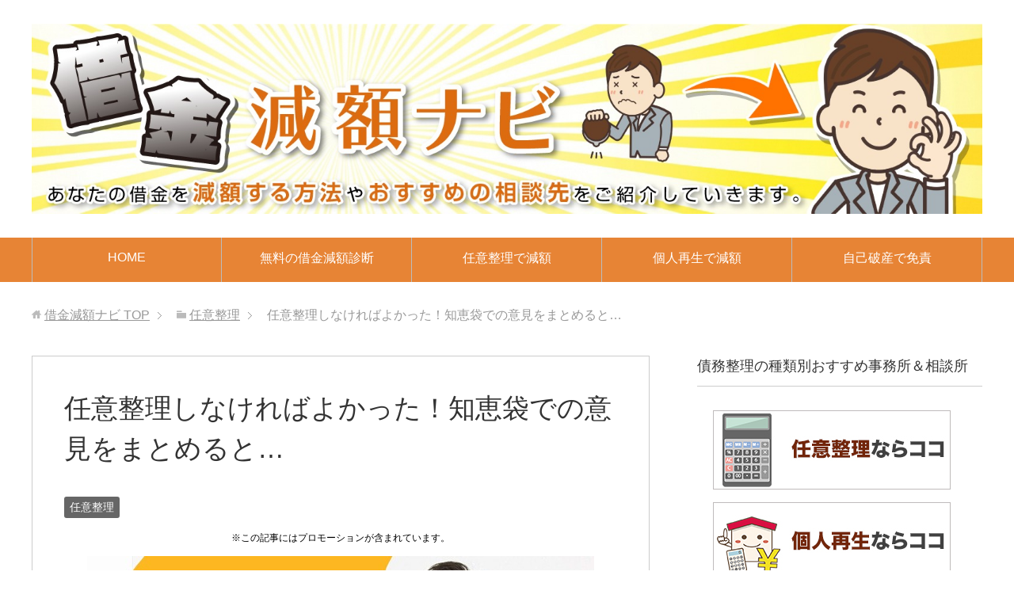

--- FILE ---
content_type: text/html; charset=UTF-8
request_url: https://dzell.jp/archives/9343
body_size: 21410
content:
<!DOCTYPE html>
<html lang="ja"
class="col2">
<head prefix="og: http://ogp.me/ns# fb: http://ogp.me/ns/fb#">
<meta charset="UTF-8">
<meta http-equiv="X-UA-Compatible" content="IE=edge">
<meta name="viewport" content="width=device-width, initial-scale=1.0">
<link rel="canonical" href="https://dzell.jp/archives/9343" />
<style>img:is([sizes="auto" i], [sizes^="auto," i]) { contain-intrinsic-size: 3000px 1500px }</style>
<!-- All in One SEO 4.9.3 - aioseo.com -->
<title>任意整理しなければよかった！知恵袋での意見をまとめると…</title>
<meta name="description" content="任意整理を検討している人の中には、手続きを終えた後、任意整理しなければよかったと後悔してしまうことになったらどうしようと心配する方が結構いらっしゃいます。そこで、この記事では、任意整理しなければよかったと思った人たちの知恵袋での意見を傾向ごとにまとめてご紹介していきます。" />
<meta name="robots" content="max-image-preview:large" />
<meta name="author" content="gengaku"/>
<meta name="keywords" content="任意整理しなければよかった,知恵袋" />
<link rel="canonical" href="https://dzell.jp/archives/9343" />
<meta name="generator" content="All in One SEO (AIOSEO) 4.9.3" />
<script type="application/ld+json" class="aioseo-schema">
{"@context":"https:\/\/schema.org","@graph":[{"@type":"Article","@id":"https:\/\/dzell.jp\/archives\/9343#article","name":"\u4efb\u610f\u6574\u7406\u3057\u306a\u3051\u308c\u3070\u3088\u304b\u3063\u305f\uff01\u77e5\u6075\u888b\u3067\u306e\u610f\u898b\u3092\u307e\u3068\u3081\u308b\u3068\u2026","headline":"\u4efb\u610f\u6574\u7406\u3057\u306a\u3051\u308c\u3070\u3088\u304b\u3063\u305f\uff01\u77e5\u6075\u888b\u3067\u306e\u610f\u898b\u3092\u307e\u3068\u3081\u308b\u3068&#8230;","author":{"@id":"https:\/\/dzell.jp\/archives\/author\/gengaku#author"},"publisher":{"@id":"https:\/\/dzell.jp\/#organization"},"image":{"@type":"ImageObject","url":"https:\/\/dzell.jp\/wp-content\/uploads\/2023\/11\/ninseirishinakerebai.jpg","width":640,"height":336},"datePublished":"2023-11-04T13:32:21+09:00","dateModified":"2023-11-04T13:32:21+09:00","inLanguage":"ja","mainEntityOfPage":{"@id":"https:\/\/dzell.jp\/archives\/9343#webpage"},"isPartOf":{"@id":"https:\/\/dzell.jp\/archives\/9343#webpage"},"articleSection":"\u4efb\u610f\u6574\u7406"},{"@type":"BreadcrumbList","@id":"https:\/\/dzell.jp\/archives\/9343#breadcrumblist","itemListElement":[{"@type":"ListItem","@id":"https:\/\/dzell.jp#listItem","position":1,"name":"\u30db\u30fc\u30e0","item":"https:\/\/dzell.jp","nextItem":{"@type":"ListItem","@id":"https:\/\/dzell.jp\/archives\/category\/%e4%bb%bb%e6%84%8f%e6%95%b4%e7%90%86#listItem","name":"\u4efb\u610f\u6574\u7406"}},{"@type":"ListItem","@id":"https:\/\/dzell.jp\/archives\/category\/%e4%bb%bb%e6%84%8f%e6%95%b4%e7%90%86#listItem","position":2,"name":"\u4efb\u610f\u6574\u7406","item":"https:\/\/dzell.jp\/archives\/category\/%e4%bb%bb%e6%84%8f%e6%95%b4%e7%90%86","nextItem":{"@type":"ListItem","@id":"https:\/\/dzell.jp\/archives\/9343#listItem","name":"\u4efb\u610f\u6574\u7406\u3057\u306a\u3051\u308c\u3070\u3088\u304b\u3063\u305f\uff01\u77e5\u6075\u888b\u3067\u306e\u610f\u898b\u3092\u307e\u3068\u3081\u308b\u3068&#8230;"},"previousItem":{"@type":"ListItem","@id":"https:\/\/dzell.jp#listItem","name":"\u30db\u30fc\u30e0"}},{"@type":"ListItem","@id":"https:\/\/dzell.jp\/archives\/9343#listItem","position":3,"name":"\u4efb\u610f\u6574\u7406\u3057\u306a\u3051\u308c\u3070\u3088\u304b\u3063\u305f\uff01\u77e5\u6075\u888b\u3067\u306e\u610f\u898b\u3092\u307e\u3068\u3081\u308b\u3068&#8230;","previousItem":{"@type":"ListItem","@id":"https:\/\/dzell.jp\/archives\/category\/%e4%bb%bb%e6%84%8f%e6%95%b4%e7%90%86#listItem","name":"\u4efb\u610f\u6574\u7406"}}]},{"@type":"Organization","@id":"https:\/\/dzell.jp\/#organization","name":"\u501f\u91d1\u6e1b\u984d\u30ca\u30d3","description":"\u501f\u91d1\u6e1b\u984d\u30ca\u30d3\u3067\u306f\u3001\u3042\u306a\u305f\u306e\u501f\u91d1\u3092\u6e1b\u984d\u3059\u308b\u65b9\u6cd5\u3084\u304a\u3059\u3059\u3081\u306e\u76f8\u8ac7\u5148\u3092\u3054\u7d39\u4ecb\u3057\u3066\u3044\u304d\u307e\u3059\u3002\u5177\u4f53\u7684\u306b\u306f\u50b5\u52d9\u6574\u7406(\u4efb\u610f\u6574\u7406\u30fb\u500b\u4eba\u518d\u751f\u30fb\u81ea\u5df1\u7834\u7523)\u3092\u901a\u3058\u305f\u624b\u7d9a\u304d\u3068\u306a\u308a\u307e\u3059\u304c\u3001\u501f\u91d1\u554f\u984c\u89e3\u6c7a\u306e\u3054\u53c2\u8003\u306b\u306a\u308c\u3070\u5e78\u3044\u3067\u3059\u3002","url":"https:\/\/dzell.jp\/"},{"@type":"Person","@id":"https:\/\/dzell.jp\/archives\/author\/gengaku#author","url":"https:\/\/dzell.jp\/archives\/author\/gengaku","name":"gengaku"},{"@type":"WebPage","@id":"https:\/\/dzell.jp\/archives\/9343#webpage","url":"https:\/\/dzell.jp\/archives\/9343","name":"\u4efb\u610f\u6574\u7406\u3057\u306a\u3051\u308c\u3070\u3088\u304b\u3063\u305f\uff01\u77e5\u6075\u888b\u3067\u306e\u610f\u898b\u3092\u307e\u3068\u3081\u308b\u3068\u2026","description":"\u4efb\u610f\u6574\u7406\u3092\u691c\u8a0e\u3057\u3066\u3044\u308b\u4eba\u306e\u4e2d\u306b\u306f\u3001\u624b\u7d9a\u304d\u3092\u7d42\u3048\u305f\u5f8c\u3001\u4efb\u610f\u6574\u7406\u3057\u306a\u3051\u308c\u3070\u3088\u304b\u3063\u305f\u3068\u5f8c\u6094\u3057\u3066\u3057\u307e\u3046\u3053\u3068\u306b\u306a\u3063\u305f\u3089\u3069\u3046\u3057\u3088\u3046\u3068\u5fc3\u914d\u3059\u308b\u65b9\u304c\u7d50\u69cb\u3044\u3089\u3063\u3057\u3083\u3044\u307e\u3059\u3002\u305d\u3053\u3067\u3001\u3053\u306e\u8a18\u4e8b\u3067\u306f\u3001\u4efb\u610f\u6574\u7406\u3057\u306a\u3051\u308c\u3070\u3088\u304b\u3063\u305f\u3068\u601d\u3063\u305f\u4eba\u305f\u3061\u306e\u77e5\u6075\u888b\u3067\u306e\u610f\u898b\u3092\u50be\u5411\u3054\u3068\u306b\u307e\u3068\u3081\u3066\u3054\u7d39\u4ecb\u3057\u3066\u3044\u304d\u307e\u3059\u3002","inLanguage":"ja","isPartOf":{"@id":"https:\/\/dzell.jp\/#website"},"breadcrumb":{"@id":"https:\/\/dzell.jp\/archives\/9343#breadcrumblist"},"author":{"@id":"https:\/\/dzell.jp\/archives\/author\/gengaku#author"},"creator":{"@id":"https:\/\/dzell.jp\/archives\/author\/gengaku#author"},"image":{"@type":"ImageObject","url":"https:\/\/dzell.jp\/wp-content\/uploads\/2023\/11\/ninseirishinakerebai.jpg","@id":"https:\/\/dzell.jp\/archives\/9343\/#mainImage","width":640,"height":336},"primaryImageOfPage":{"@id":"https:\/\/dzell.jp\/archives\/9343#mainImage"},"datePublished":"2023-11-04T13:32:21+09:00","dateModified":"2023-11-04T13:32:21+09:00"},{"@type":"WebSite","@id":"https:\/\/dzell.jp\/#website","url":"https:\/\/dzell.jp\/","name":"\u501f\u91d1\u6e1b\u984d\u30ca\u30d3","description":"\u501f\u91d1\u6e1b\u984d\u30ca\u30d3\u3067\u306f\u3001\u3042\u306a\u305f\u306e\u501f\u91d1\u3092\u6e1b\u984d\u3059\u308b\u65b9\u6cd5\u3084\u304a\u3059\u3059\u3081\u306e\u76f8\u8ac7\u5148\u3092\u3054\u7d39\u4ecb\u3057\u3066\u3044\u304d\u307e\u3059\u3002\u5177\u4f53\u7684\u306b\u306f\u50b5\u52d9\u6574\u7406(\u4efb\u610f\u6574\u7406\u30fb\u500b\u4eba\u518d\u751f\u30fb\u81ea\u5df1\u7834\u7523)\u3092\u901a\u3058\u305f\u624b\u7d9a\u304d\u3068\u306a\u308a\u307e\u3059\u304c\u3001\u501f\u91d1\u554f\u984c\u89e3\u6c7a\u306e\u3054\u53c2\u8003\u306b\u306a\u308c\u3070\u5e78\u3044\u3067\u3059\u3002","inLanguage":"ja","publisher":{"@id":"https:\/\/dzell.jp\/#organization"}}]}
</script>
<!-- All in One SEO -->
<link rel="alternate" type="application/rss+xml" title="借金減額ナビ &raquo; フィード" href="https://dzell.jp/feed" />
<link rel="alternate" type="application/rss+xml" title="借金減額ナビ &raquo; コメントフィード" href="https://dzell.jp/comments/feed" />
<link rel="alternate" type="application/rss+xml" title="借金減額ナビ &raquo; 任意整理しなければよかった！知恵袋での意見をまとめると&#8230; のコメントのフィード" href="https://dzell.jp/archives/9343/feed" />
<script type="text/javascript">
/* <![CDATA[ */
window._wpemojiSettings = {"baseUrl":"https:\/\/s.w.org\/images\/core\/emoji\/16.0.1\/72x72\/","ext":".png","svgUrl":"https:\/\/s.w.org\/images\/core\/emoji\/16.0.1\/svg\/","svgExt":".svg","source":{"concatemoji":"https:\/\/dzell.jp\/wp-includes\/js\/wp-emoji-release.min.js?ver=6.8.3"}};
/*! This file is auto-generated */
!function(s,n){var o,i,e;function c(e){try{var t={supportTests:e,timestamp:(new Date).valueOf()};sessionStorage.setItem(o,JSON.stringify(t))}catch(e){}}function p(e,t,n){e.clearRect(0,0,e.canvas.width,e.canvas.height),e.fillText(t,0,0);var t=new Uint32Array(e.getImageData(0,0,e.canvas.width,e.canvas.height).data),a=(e.clearRect(0,0,e.canvas.width,e.canvas.height),e.fillText(n,0,0),new Uint32Array(e.getImageData(0,0,e.canvas.width,e.canvas.height).data));return t.every(function(e,t){return e===a[t]})}function u(e,t){e.clearRect(0,0,e.canvas.width,e.canvas.height),e.fillText(t,0,0);for(var n=e.getImageData(16,16,1,1),a=0;a<n.data.length;a++)if(0!==n.data[a])return!1;return!0}function f(e,t,n,a){switch(t){case"flag":return n(e,"\ud83c\udff3\ufe0f\u200d\u26a7\ufe0f","\ud83c\udff3\ufe0f\u200b\u26a7\ufe0f")?!1:!n(e,"\ud83c\udde8\ud83c\uddf6","\ud83c\udde8\u200b\ud83c\uddf6")&&!n(e,"\ud83c\udff4\udb40\udc67\udb40\udc62\udb40\udc65\udb40\udc6e\udb40\udc67\udb40\udc7f","\ud83c\udff4\u200b\udb40\udc67\u200b\udb40\udc62\u200b\udb40\udc65\u200b\udb40\udc6e\u200b\udb40\udc67\u200b\udb40\udc7f");case"emoji":return!a(e,"\ud83e\udedf")}return!1}function g(e,t,n,a){var r="undefined"!=typeof WorkerGlobalScope&&self instanceof WorkerGlobalScope?new OffscreenCanvas(300,150):s.createElement("canvas"),o=r.getContext("2d",{willReadFrequently:!0}),i=(o.textBaseline="top",o.font="600 32px Arial",{});return e.forEach(function(e){i[e]=t(o,e,n,a)}),i}function t(e){var t=s.createElement("script");t.src=e,t.defer=!0,s.head.appendChild(t)}"undefined"!=typeof Promise&&(o="wpEmojiSettingsSupports",i=["flag","emoji"],n.supports={everything:!0,everythingExceptFlag:!0},e=new Promise(function(e){s.addEventListener("DOMContentLoaded",e,{once:!0})}),new Promise(function(t){var n=function(){try{var e=JSON.parse(sessionStorage.getItem(o));if("object"==typeof e&&"number"==typeof e.timestamp&&(new Date).valueOf()<e.timestamp+604800&&"object"==typeof e.supportTests)return e.supportTests}catch(e){}return null}();if(!n){if("undefined"!=typeof Worker&&"undefined"!=typeof OffscreenCanvas&&"undefined"!=typeof URL&&URL.createObjectURL&&"undefined"!=typeof Blob)try{var e="postMessage("+g.toString()+"("+[JSON.stringify(i),f.toString(),p.toString(),u.toString()].join(",")+"));",a=new Blob([e],{type:"text/javascript"}),r=new Worker(URL.createObjectURL(a),{name:"wpTestEmojiSupports"});return void(r.onmessage=function(e){c(n=e.data),r.terminate(),t(n)})}catch(e){}c(n=g(i,f,p,u))}t(n)}).then(function(e){for(var t in e)n.supports[t]=e[t],n.supports.everything=n.supports.everything&&n.supports[t],"flag"!==t&&(n.supports.everythingExceptFlag=n.supports.everythingExceptFlag&&n.supports[t]);n.supports.everythingExceptFlag=n.supports.everythingExceptFlag&&!n.supports.flag,n.DOMReady=!1,n.readyCallback=function(){n.DOMReady=!0}}).then(function(){return e}).then(function(){var e;n.supports.everything||(n.readyCallback(),(e=n.source||{}).concatemoji?t(e.concatemoji):e.wpemoji&&e.twemoji&&(t(e.twemoji),t(e.wpemoji)))}))}((window,document),window._wpemojiSettings);
/* ]]> */
</script>
<!-- dzell.jp is managing ads with Advanced Ads 2.0.13 – https://wpadvancedads.com/ --><script data-wpfc-render="false" id="dzell-ready">
window.advanced_ads_ready=function(e,a){a=a||"complete";var d=function(e){return"interactive"===a?"loading"!==e:"complete"===e};d(document.readyState)?e():document.addEventListener("readystatechange",(function(a){d(a.target.readyState)&&e()}),{once:"interactive"===a})},window.advanced_ads_ready_queue=window.advanced_ads_ready_queue||[];		</script>
<style id='wp-emoji-styles-inline-css' type='text/css'>
img.wp-smiley, img.emoji {
display: inline !important;
border: none !important;
box-shadow: none !important;
height: 1em !important;
width: 1em !important;
margin: 0 0.07em !important;
vertical-align: -0.1em !important;
background: none !important;
padding: 0 !important;
}
</style>
<link rel='stylesheet' id='wp-block-library-css' href='//dzell.jp/wp-content/cache/wpfc-minified/qu8offxr/vy0t.css' type='text/css' media='all' />
<style id='classic-theme-styles-inline-css' type='text/css'>
/*! This file is auto-generated */
.wp-block-button__link{color:#fff;background-color:#32373c;border-radius:9999px;box-shadow:none;text-decoration:none;padding:calc(.667em + 2px) calc(1.333em + 2px);font-size:1.125em}.wp-block-file__button{background:#32373c;color:#fff;text-decoration:none}
</style>
<link rel='stylesheet' id='aioseo/css/src/vue/standalone/blocks/table-of-contents/global.scss-css' href='//dzell.jp/wp-content/cache/wpfc-minified/qt1bwzl1/vy0t.css' type='text/css' media='all' />
<link rel='stylesheet' id='quads-style-css-css' href='//dzell.jp/wp-content/plugins/quick-adsense-reloaded/includes/gutenberg/dist/blocks.style.build.css?ver=2.0.98.1' type='text/css' media='all' />
<style id='global-styles-inline-css' type='text/css'>
:root{--wp--preset--aspect-ratio--square: 1;--wp--preset--aspect-ratio--4-3: 4/3;--wp--preset--aspect-ratio--3-4: 3/4;--wp--preset--aspect-ratio--3-2: 3/2;--wp--preset--aspect-ratio--2-3: 2/3;--wp--preset--aspect-ratio--16-9: 16/9;--wp--preset--aspect-ratio--9-16: 9/16;--wp--preset--color--black: #000000;--wp--preset--color--cyan-bluish-gray: #abb8c3;--wp--preset--color--white: #ffffff;--wp--preset--color--pale-pink: #f78da7;--wp--preset--color--vivid-red: #cf2e2e;--wp--preset--color--luminous-vivid-orange: #ff6900;--wp--preset--color--luminous-vivid-amber: #fcb900;--wp--preset--color--light-green-cyan: #7bdcb5;--wp--preset--color--vivid-green-cyan: #00d084;--wp--preset--color--pale-cyan-blue: #8ed1fc;--wp--preset--color--vivid-cyan-blue: #0693e3;--wp--preset--color--vivid-purple: #9b51e0;--wp--preset--gradient--vivid-cyan-blue-to-vivid-purple: linear-gradient(135deg,rgba(6,147,227,1) 0%,rgb(155,81,224) 100%);--wp--preset--gradient--light-green-cyan-to-vivid-green-cyan: linear-gradient(135deg,rgb(122,220,180) 0%,rgb(0,208,130) 100%);--wp--preset--gradient--luminous-vivid-amber-to-luminous-vivid-orange: linear-gradient(135deg,rgba(252,185,0,1) 0%,rgba(255,105,0,1) 100%);--wp--preset--gradient--luminous-vivid-orange-to-vivid-red: linear-gradient(135deg,rgba(255,105,0,1) 0%,rgb(207,46,46) 100%);--wp--preset--gradient--very-light-gray-to-cyan-bluish-gray: linear-gradient(135deg,rgb(238,238,238) 0%,rgb(169,184,195) 100%);--wp--preset--gradient--cool-to-warm-spectrum: linear-gradient(135deg,rgb(74,234,220) 0%,rgb(151,120,209) 20%,rgb(207,42,186) 40%,rgb(238,44,130) 60%,rgb(251,105,98) 80%,rgb(254,248,76) 100%);--wp--preset--gradient--blush-light-purple: linear-gradient(135deg,rgb(255,206,236) 0%,rgb(152,150,240) 100%);--wp--preset--gradient--blush-bordeaux: linear-gradient(135deg,rgb(254,205,165) 0%,rgb(254,45,45) 50%,rgb(107,0,62) 100%);--wp--preset--gradient--luminous-dusk: linear-gradient(135deg,rgb(255,203,112) 0%,rgb(199,81,192) 50%,rgb(65,88,208) 100%);--wp--preset--gradient--pale-ocean: linear-gradient(135deg,rgb(255,245,203) 0%,rgb(182,227,212) 50%,rgb(51,167,181) 100%);--wp--preset--gradient--electric-grass: linear-gradient(135deg,rgb(202,248,128) 0%,rgb(113,206,126) 100%);--wp--preset--gradient--midnight: linear-gradient(135deg,rgb(2,3,129) 0%,rgb(40,116,252) 100%);--wp--preset--font-size--small: 13px;--wp--preset--font-size--medium: 20px;--wp--preset--font-size--large: 36px;--wp--preset--font-size--x-large: 42px;--wp--preset--spacing--20: 0.44rem;--wp--preset--spacing--30: 0.67rem;--wp--preset--spacing--40: 1rem;--wp--preset--spacing--50: 1.5rem;--wp--preset--spacing--60: 2.25rem;--wp--preset--spacing--70: 3.38rem;--wp--preset--spacing--80: 5.06rem;--wp--preset--shadow--natural: 6px 6px 9px rgba(0, 0, 0, 0.2);--wp--preset--shadow--deep: 12px 12px 50px rgba(0, 0, 0, 0.4);--wp--preset--shadow--sharp: 6px 6px 0px rgba(0, 0, 0, 0.2);--wp--preset--shadow--outlined: 6px 6px 0px -3px rgba(255, 255, 255, 1), 6px 6px rgba(0, 0, 0, 1);--wp--preset--shadow--crisp: 6px 6px 0px rgba(0, 0, 0, 1);}:where(.is-layout-flex){gap: 0.5em;}:where(.is-layout-grid){gap: 0.5em;}body .is-layout-flex{display: flex;}.is-layout-flex{flex-wrap: wrap;align-items: center;}.is-layout-flex > :is(*, div){margin: 0;}body .is-layout-grid{display: grid;}.is-layout-grid > :is(*, div){margin: 0;}:where(.wp-block-columns.is-layout-flex){gap: 2em;}:where(.wp-block-columns.is-layout-grid){gap: 2em;}:where(.wp-block-post-template.is-layout-flex){gap: 1.25em;}:where(.wp-block-post-template.is-layout-grid){gap: 1.25em;}.has-black-color{color: var(--wp--preset--color--black) !important;}.has-cyan-bluish-gray-color{color: var(--wp--preset--color--cyan-bluish-gray) !important;}.has-white-color{color: var(--wp--preset--color--white) !important;}.has-pale-pink-color{color: var(--wp--preset--color--pale-pink) !important;}.has-vivid-red-color{color: var(--wp--preset--color--vivid-red) !important;}.has-luminous-vivid-orange-color{color: var(--wp--preset--color--luminous-vivid-orange) !important;}.has-luminous-vivid-amber-color{color: var(--wp--preset--color--luminous-vivid-amber) !important;}.has-light-green-cyan-color{color: var(--wp--preset--color--light-green-cyan) !important;}.has-vivid-green-cyan-color{color: var(--wp--preset--color--vivid-green-cyan) !important;}.has-pale-cyan-blue-color{color: var(--wp--preset--color--pale-cyan-blue) !important;}.has-vivid-cyan-blue-color{color: var(--wp--preset--color--vivid-cyan-blue) !important;}.has-vivid-purple-color{color: var(--wp--preset--color--vivid-purple) !important;}.has-black-background-color{background-color: var(--wp--preset--color--black) !important;}.has-cyan-bluish-gray-background-color{background-color: var(--wp--preset--color--cyan-bluish-gray) !important;}.has-white-background-color{background-color: var(--wp--preset--color--white) !important;}.has-pale-pink-background-color{background-color: var(--wp--preset--color--pale-pink) !important;}.has-vivid-red-background-color{background-color: var(--wp--preset--color--vivid-red) !important;}.has-luminous-vivid-orange-background-color{background-color: var(--wp--preset--color--luminous-vivid-orange) !important;}.has-luminous-vivid-amber-background-color{background-color: var(--wp--preset--color--luminous-vivid-amber) !important;}.has-light-green-cyan-background-color{background-color: var(--wp--preset--color--light-green-cyan) !important;}.has-vivid-green-cyan-background-color{background-color: var(--wp--preset--color--vivid-green-cyan) !important;}.has-pale-cyan-blue-background-color{background-color: var(--wp--preset--color--pale-cyan-blue) !important;}.has-vivid-cyan-blue-background-color{background-color: var(--wp--preset--color--vivid-cyan-blue) !important;}.has-vivid-purple-background-color{background-color: var(--wp--preset--color--vivid-purple) !important;}.has-black-border-color{border-color: var(--wp--preset--color--black) !important;}.has-cyan-bluish-gray-border-color{border-color: var(--wp--preset--color--cyan-bluish-gray) !important;}.has-white-border-color{border-color: var(--wp--preset--color--white) !important;}.has-pale-pink-border-color{border-color: var(--wp--preset--color--pale-pink) !important;}.has-vivid-red-border-color{border-color: var(--wp--preset--color--vivid-red) !important;}.has-luminous-vivid-orange-border-color{border-color: var(--wp--preset--color--luminous-vivid-orange) !important;}.has-luminous-vivid-amber-border-color{border-color: var(--wp--preset--color--luminous-vivid-amber) !important;}.has-light-green-cyan-border-color{border-color: var(--wp--preset--color--light-green-cyan) !important;}.has-vivid-green-cyan-border-color{border-color: var(--wp--preset--color--vivid-green-cyan) !important;}.has-pale-cyan-blue-border-color{border-color: var(--wp--preset--color--pale-cyan-blue) !important;}.has-vivid-cyan-blue-border-color{border-color: var(--wp--preset--color--vivid-cyan-blue) !important;}.has-vivid-purple-border-color{border-color: var(--wp--preset--color--vivid-purple) !important;}.has-vivid-cyan-blue-to-vivid-purple-gradient-background{background: var(--wp--preset--gradient--vivid-cyan-blue-to-vivid-purple) !important;}.has-light-green-cyan-to-vivid-green-cyan-gradient-background{background: var(--wp--preset--gradient--light-green-cyan-to-vivid-green-cyan) !important;}.has-luminous-vivid-amber-to-luminous-vivid-orange-gradient-background{background: var(--wp--preset--gradient--luminous-vivid-amber-to-luminous-vivid-orange) !important;}.has-luminous-vivid-orange-to-vivid-red-gradient-background{background: var(--wp--preset--gradient--luminous-vivid-orange-to-vivid-red) !important;}.has-very-light-gray-to-cyan-bluish-gray-gradient-background{background: var(--wp--preset--gradient--very-light-gray-to-cyan-bluish-gray) !important;}.has-cool-to-warm-spectrum-gradient-background{background: var(--wp--preset--gradient--cool-to-warm-spectrum) !important;}.has-blush-light-purple-gradient-background{background: var(--wp--preset--gradient--blush-light-purple) !important;}.has-blush-bordeaux-gradient-background{background: var(--wp--preset--gradient--blush-bordeaux) !important;}.has-luminous-dusk-gradient-background{background: var(--wp--preset--gradient--luminous-dusk) !important;}.has-pale-ocean-gradient-background{background: var(--wp--preset--gradient--pale-ocean) !important;}.has-electric-grass-gradient-background{background: var(--wp--preset--gradient--electric-grass) !important;}.has-midnight-gradient-background{background: var(--wp--preset--gradient--midnight) !important;}.has-small-font-size{font-size: var(--wp--preset--font-size--small) !important;}.has-medium-font-size{font-size: var(--wp--preset--font-size--medium) !important;}.has-large-font-size{font-size: var(--wp--preset--font-size--large) !important;}.has-x-large-font-size{font-size: var(--wp--preset--font-size--x-large) !important;}
:where(.wp-block-post-template.is-layout-flex){gap: 1.25em;}:where(.wp-block-post-template.is-layout-grid){gap: 1.25em;}
:where(.wp-block-columns.is-layout-flex){gap: 2em;}:where(.wp-block-columns.is-layout-grid){gap: 2em;}
:root :where(.wp-block-pullquote){font-size: 1.5em;line-height: 1.6;}
</style>
<link rel='stylesheet' id='toc-screen-css' href='//dzell.jp/wp-content/cache/wpfc-minified/8iebfiuh/vy0t.css' type='text/css' media='all' />
<link rel='stylesheet' id='crp-style-text-only-css' href='//dzell.jp/wp-content/cache/wpfc-minified/mlcw4crl/vy0t.css' type='text/css' media='all' />
<link rel='stylesheet' id='keni_base-css' href='//dzell.jp/wp-content/cache/wpfc-minified/llzqr25z/vy0t.css' type='text/css' media='all' />
<link rel='stylesheet' id='keni_rwd-css' href='//dzell.jp/wp-content/cache/wpfc-minified/8x6g1dr5/vy0t.css' type='text/css' media='all' />
<style id='quads-styles-inline-css' type='text/css'>
.quads-location ins.adsbygoogle {
background: transparent !important;
}.quads-location .quads_rotator_img{ opacity:1 !important;}
.quads.quads_ad_container { display: grid; grid-template-columns: auto; grid-gap: 10px; padding: 10px; }
.grid_image{animation: fadeIn 0.5s;-webkit-animation: fadeIn 0.5s;-moz-animation: fadeIn 0.5s;
-o-animation: fadeIn 0.5s;-ms-animation: fadeIn 0.5s;}
.quads-ad-label { font-size: 12px; text-align: center; color: #333;}
.quads_click_impression { display: none;} .quads-location, .quads-ads-space{max-width:100%;} @media only screen and (max-width: 480px) { .quads-ads-space, .penci-builder-element .quads-ads-space{max-width:340px;}}
</style>
<script type="text/javascript" src="https://dzell.jp/wp-includes/js/jquery/jquery.min.js?ver=3.7.1" id="jquery-core-js"></script>
<script type="text/javascript" src="https://dzell.jp/wp-includes/js/jquery/jquery-migrate.min.js?ver=3.4.1" id="jquery-migrate-js"></script>
<link rel="https://api.w.org/" href="https://dzell.jp/wp-json/" /><link rel="alternate" title="JSON" type="application/json" href="https://dzell.jp/wp-json/wp/v2/posts/9343" /><link rel="EditURI" type="application/rsd+xml" title="RSD" href="https://dzell.jp/xmlrpc.php?rsd" />
<meta name="generator" content="WordPress 6.8.3" />
<link rel='shortlink' href='https://dzell.jp/?p=9343' />
<link rel="alternate" title="oEmbed (JSON)" type="application/json+oembed" href="https://dzell.jp/wp-json/oembed/1.0/embed?url=https%3A%2F%2Fdzell.jp%2Farchives%2F9343" />
<link rel="alternate" title="oEmbed (XML)" type="text/xml+oembed" href="https://dzell.jp/wp-json/oembed/1.0/embed?url=https%3A%2F%2Fdzell.jp%2Farchives%2F9343&#038;format=xml" />
<script>document.cookie = 'quads_browser_width='+screen.width;</script><style>.removed_link, a.removed_link {
text-decoration: line-through;
}</style><link rel="icon" href="https://dzell.jp/wp-content/uploads/2018/07/cropped-keisan-32x32.png" sizes="32x32" />
<link rel="icon" href="https://dzell.jp/wp-content/uploads/2018/07/cropped-keisan-192x192.png" sizes="192x192" />
<link rel="apple-touch-icon" href="https://dzell.jp/wp-content/uploads/2018/07/cropped-keisan-180x180.png" />
<meta name="msapplication-TileImage" content="https://dzell.jp/wp-content/uploads/2018/07/cropped-keisan-270x270.png" />
<style type="text/css" id="wp-custom-css">
.box_gray {
-webkit-box-shadow: 0 0 3px rgba(0,0,0,.3);
box-shadow: 0 0 3px rgba(0,0,0,.3);
width: 88%;
margin: 48px auto;
padding: 5%;
background-color: #FBFAF8;
overflow: hidden;
}/*BOX（グレー）*/
.abtn-mc1 {
border-radius: 50px;
background: red;
color: #FFFFFF;
text-align: center;
padding: .5em 1.5em;
margin-bottom:1.5em;
font-size:18px;
}
.abtn-mc1 a {
color: #FFFFFF;
text-decoration: none;
}
th,
td{
padding: 7px 7px;
}
/*プロフィール枠*/
#author_profile {
border: 1px solid #ef8a41;
width: 100%;
margin: 40px auto;
overflow: hidden;
}
#author_profile p {
margin-bottom: 20px;
line-height: 1.8;
}
/*この記事を書いた人の見出し*/
#author_profile p.label {
font-size: 14px;
font-weight: bold;
color: #fff;
background: #ef8a41;
padding: 5px 15px;
}
/*名前*/
#author_profile p.author_name {
font-size: 14px;
font-weight: bold;
display: inline-block;
position: relative;
}
/*名前下の下線*/
#author_profile p.author_name::after {
content: "";
border-bottom: solid 3px #ef8a41;
position: absolute;
left: 0;
right: 0;
bottom: -6px;
}
/*左側画像ブロック*/
#author_profile .left {
width: 14%;
float: left;
margin: 10px 0 5px 30px;
}
/*画像サイズ*/
#author_profile .left img {
width: 100%;
}
/*右側テキストブロック*/
#author_profile .right {
width: 74%;
float: left;
font-size: 12px;
line-height: 1.6;
padding: 5px 0 5px 30px;
}
/*テキスト下部SNSブロック*/
#author_profile .right ul.author_sns {
margin: 0;
border-top: 1px dotted #dddddd;
margin-top: 15px;
padding-top: 20px;
}
#author_profile .right ul.author_sns li {
float: left;
margin-right: 15px;
list-style: none;
}
#author_profile .right ul.author_sns li:last-child {
margin-right: 0;
}
/*SNSアイコンを使う場合は別途アイコンCSSの設定が必要*/
#author_profile .right ul.author_sns li i.icon-facebook {
color: #fff;
background-color: #194c80;
margin-right: 8px;
padding: 6px 8px 0;
position: relative;
bottom: -3px;
}
/*SP時の挙動（画面サイズが小さい時）*/
@media (max-width: 480px) {
#author_profile p.author_name {
text-align: center;
}
#author_profile .left {
width: 100%;
float: none;
margin-left: 0;
margin-bottom: 0;
text-align: center;
}
#author_profile .left img {
width: 33%;
}
#author_profile .right {
width: 90%;
float: none;
padding: 10px 20px 0;
　　text-align: left;
}
#author_profile .right ul.author_sns li {
margin-bottom: 20px;
}
}
/*ステマ対策用*/
.pr-text {
font-size: 12px;
text-align: center;
}
</style>
<!--[if lt IE 9]>
<script src="https://dzell.jp/wp-content/themes/keni71_wp_standard_orange_201803031704/js/html5.js"></script><![endif]-->
<!-- Google tag (gtag.js) -->
<script async src="https://www.googletagmanager.com/gtag/js?id=G-G5CJHNX4FS"></script>
<script>
window.dataLayer = window.dataLayer || [];
function gtag(){dataLayer.push(arguments);}
gtag('js', new Date());
gtag('config', 'UA-42943335-2');
gtag('config', 'G-G5CJHNX4FS');
</script>
<script async src="https://pagead2.googlesyndication.com/pagead/js/adsbygoogle.js?client=ca-pub-6990034542191909"
crossorigin="anonymous"></script>
</head>
<body class="wp-singular post-template-default single single-post postid-9343 single-format-standard wp-theme-keni71_wp_standard_orange_201803031704 aa-prefix-dzell-">
<script src="//accaii.com/gengaku/script.js" async></script><noscript><img src="//accaii.com/gengaku/script?guid=on"></noscript>
<div class="container">
<header id="top" class="site-header ">
<div class="site-header-in">
<div class="site-header-conts">
<p class="site-title"><a
href="https://dzell.jp"><img src="https://dzell.jp/wp-content/uploads/2018/10/header2.jpg" alt="借金減額ナビ" /></a>
</p>
</div>
</div>
<!--▼グローバルナビ-->
<nav class="global-nav">
<div class="global-nav-in">
<div class="global-nav-panel"><span class="btn-global-nav icon-gn-menu">メニュー</span></div>
<ul id="menu">
<li class="menu-item menu-item-type-post_type menu-item-object-page menu-item-home menu-item-1940"><a href="https://dzell.jp/">HOME</a></li>
<li class="menu-item menu-item-type-post_type menu-item-object-page menu-item-3639"><a href="https://dzell.jp/simulator-2">無料の借金減額診断</a></li>
<li class="menu-item menu-item-type-post_type menu-item-object-page menu-item-has-children menu-item-1922"><a href="https://dzell.jp/niniseiri">任意整理で減額</a>
<ul class="sub-menu">
<li class="menu-item menu-item-type-post_type menu-item-object-page menu-item-1923"><a href="https://dzell.jp/nini">任意整理におすすめの事務所！どこがいいか迷ったらココ</a></li>
</ul>
</li>
<li class="menu-item menu-item-type-post_type menu-item-object-page menu-item-has-children menu-item-1924"><a href="https://dzell.jp/kojinsaisei">個人再生で減額</a>
<ul class="sub-menu">
<li class="menu-item menu-item-type-post_type menu-item-object-page menu-item-1925"><a href="https://dzell.jp/kojin">個人再生におすすめの弁護士事務所！</a></li>
</ul>
</li>
<li class="menu-item menu-item-type-post_type menu-item-object-page menu-item-has-children menu-item-1937"><a href="https://dzell.jp/jikohasan">自己破産で免責</a>
<ul class="sub-menu">
<li class="menu-item menu-item-type-post_type menu-item-object-page menu-item-1939"><a href="https://dzell.jp/hasan">自己破産におすすめの弁護士！</a></li>
</ul>
</li>
</ul>
</div>
</nav>
<!--▲グローバルナビ-->
</header>
<!--▲サイトヘッダー-->
<div class="main-body">
<div class="main-body-in">
<nav class="breadcrumbs">
<ol class="breadcrumbs-in" itemscope itemtype="http://schema.org/BreadcrumbList">
<li class="bcl-first" itemprop="itemListElement" itemscope itemtype="http://schema.org/ListItem">
<a itemprop="item" href="https://dzell.jp"><span itemprop="name">借金減額ナビ</span> TOP</a>
<meta itemprop="position" content="1" />
</li>
<li itemprop="itemListElement" itemscope itemtype="http://schema.org/ListItem">
<a itemprop="item" href="https://dzell.jp/archives/category/%e4%bb%bb%e6%84%8f%e6%95%b4%e7%90%86"><span itemprop="name">任意整理</span></a>
<meta itemprop="position" content="2" />
</li>
<li class="bcl-last">任意整理しなければよかった！知恵袋での意見をまとめると&#8230;</li>
</ol>
</nav>
<!--▼メインコンテンツ-->
<main>
<div class="main-conts">
<!--記事-->
<article id="post-9343" class="section-wrap post-9343 post type-post status-publish format-standard has-post-thumbnail category-13">
<div class="section-in">
<header class="article-header">
<h1 class="section-title" itemprop="headline">任意整理しなければよかった！知恵袋での意見をまとめると&#8230;</h1>
<div class="post-cat">
<span class="cat cat013" style="background-color: #666;"><a href="https://dzell.jp/archives/category/%e4%bb%bb%e6%84%8f%e6%95%b4%e7%90%86" style="color: #fff;">任意整理</a></span>
</div>
</header>
<div class="article-body">
<div class="dzell-" id="dzell-3910195098"><p class="pr-text">※この記事にはプロモーションが含まれています。</p></div><p><img fetchpriority="high" decoding="async" src="https://dzell.jp/wp-content/uploads/2023/11/ninseirishinakerebai.jpg" alt="任意整理しなければよかった 知恵袋" width="640" height="336" class="aligncenter size-full wp-image-9354" srcset="https://dzell.jp/wp-content/uploads/2023/11/ninseirishinakerebai.jpg 640w, https://dzell.jp/wp-content/uploads/2023/11/ninseirishinakerebai-300x158.jpg 300w" sizes="(max-width: 640px) 100vw, 640px" /></p>
<p>任意整理を検討している人の中には、手続きを終えた後、任意整理しなければよかったと後悔してしまうことになったらどうしようと心配する方が結構いらっしゃいます。そして、そういった方の中には、知恵袋ですでに任意整理をした人たちのコメントや体験談を募っている人がいらっしゃるんですね。</p>
<p>ただ、知恵袋の中で、そういったテーマについて語っているものは、かなり分散してしまっているというデメリットがあります。そこで、この記事では、任意整理しなければよかったと思った人たちの意見を傾向ごとにまとめてご紹介していきます。</p>
<p>また、記事の後半では、逆に任意整理をしてよかったという意見もご紹介していきますので、任意整理の手続きをすべきかどうか検討する際のご参考にしてください。</p>
<div id="toc_container" class="no_bullets"><p class="toc_title">目次</p><ul class="toc_list"><li><a href="#i"><span class="toc_number toc_depth_1">1</span> 任意整理しなければよかった！知恵袋での意見は？</a><ul><li><a href="#i-2"><span class="toc_number toc_depth_2">1.1</span> 返済を続ける自信がない</a></li><li><a href="#i-3"><span class="toc_number toc_depth_2">1.2</span> 借金ができないのがキツイ</a></li><li><a href="#i-4"><span class="toc_number toc_depth_2">1.3</span> 想像以上に費用がかかった</a></li></ul></li><li><a href="#i-5"><span class="toc_number toc_depth_1">2</span> 任意整理してよかったという意見も</a><ul><li><a href="#i-6"><span class="toc_number toc_depth_2">2.1</span> 任意整理をしなかった人と比べると</a></li><li><a href="#i-7"><span class="toc_number toc_depth_2">2.2</span> 家族や親戚に迷惑がかかることはない</a></li><li><a href="#i-8"><span class="toc_number toc_depth_2">2.3</span> 金銭感覚が元に戻る</a></li></ul></li><li><a href="#i-9"><span class="toc_number toc_depth_1">3</span> まとめ</a></li></ul></div>
<div class="dzell-" id="dzell-3786772108"><section id="author_profile">
<p class="label">この記事を書いた人</p>
<div class="left"><img decoding="async" src="https://dzell.jp/wp-content/uploads/2018/11/profile.jpg" alt="" /></div>
<div class="right">
<p class="author_name">借金減額研究家 ケンジ</p>
<p>以前、法律事務所で仕事をしていた立場から、借金問題や債務整理に関する記事を1000記事以上書いてきたライターです。<br></p>
</div>
</section></div><h2><span id="i">任意整理しなければよかった！知恵袋での意見は？</span></h2>
<p>任意整理しなければよかったという知恵袋でのコメントに関して、ここでは3つの観点からお伝えしていきます。</p>
<ul>
<li><b>返済を続ける自信がない</b></li>
<li><b>借金ができないのがキツイ</b></li>
<li><b>想像以上に費用がかかった</b></li>
</ul>
<p>具体的にどういうことなのか一つずつ解説していきますね。</p>
<h3><span id="i-2">返済を続ける自信がない</span></h3>
<p>任意整理は、自己破産のようにすべての借金をチャラにするものではありません。基本的には、</p>
<div class="box_gray">
<ul>
<li>将来的にかかる利息をカットする</li>
<li>残債を3～5年で分割返済する</li>
</ul>
</div>
<p>という条件で債権者と和解する手続きになります。つまり、<span style="color: #ff0000;"><b>任意整理をした後も、当面は返済を続ける</b></span>ことになるわけです。ただ、今まで借金を繰り返してきた人が返済だけを続けるというのは、簡単ではないケースもありますよね。例えば、以下の方は、任意整理で和解をして残債を5年で分割返済していくことになりましたが、その返済を続ける自信がないと言っています。</p>
<blockquote>
<p>私は借りた物はちゃんと返したいという思いと、今までだらしなかったお金の管理をきっちりとつけたいと思い任意整理にしました。</p>
<p>任意整理が終了し後は毎月定額を払うのみになりましたが、これを五年かけて払うとなると自信がなくて辛いです。</p>
<p>私には家族に財産もなにもありません。<br />
自分にも何もないです。</p>
<p class="link-ref"><cite>引用元: <a href="https://detail.chiebukuro.yahoo.co.jp/qa/question_detail/q11173322686" target="_blank" rel="noopener">知恵袋</a></cite></p>
</blockquote>
<p>余分な利息を払わなくても良くなったと言っても、5年間ひたすら返済だけを続けるのは、よくよく考えてみれば、かなり大変なことだとも言えます。そういう生活を続けていると確かに任意整理をしなければよかったという思いも出てくるかとは思います。</p>
<h3><span id="i-3">借金ができないのがキツイ</span></h3>
<p>任意整理をすると、信用情報機関に一定期間、事故情報が登録され、いわゆる<span style="color: #ff0000;"><b>ブラックリスト状態になる</b></span>ため、新たな借り入れができなくなります。そのことの恐ろしさを具体的に指摘している方が知恵袋にいらっしゃいました。</p>
<blockquote>
<p>あなたが男性で、将来結婚して、家を立てたい等まとまったお金を借りる時、銀行はお金を貸してくれません。ブラックなので、他の金融機関も無理だと思います。<br />
クレジットカードを新たに契約、ローン契約、当たり前ですが全滅すると思います。<br />
任意整理をしてしまうと、自ら返済能力が<br />
無いという証明を作ってしまうようなものです。</p>
<p class="link-ref"><cite>引用元: <a href="https://detail.chiebukuro.yahoo.co.jp/qa/question_detail/q11237129791" target="_blank" rel="noopener">知恵袋</a></cite></p>
</blockquote>
<p>任意整理をしなければ、滞納をしない限り、ブラックリスト状態にはならないので、本当にお金に困った時はお金を借りて、その場をしのぐこともできたりします。しかし、任意整理をすると、<span style="color: #ff0000;"><b>いざという時にお金を借りることができない</b></span>のでピンチに陥ってしまう可能性が高くなるんですね。</p>
<p>また、そこで普通の銀行や消費者金融からお金を借りることができなくても家族や知人・友人からお金を借りることができれば良いのですが、それすらもできないと、こちらの方のように厳しい状況に追い込まれてしまいます。</p>
<blockquote>
<p>ソーシャルゲームの課金や、連日外食を繰り返したりなどで、借金が１００万近くになり、ついに弁護士に相談して任意整理をすることに。</p>
<p>最初の月はよかったのですが、家賃が５万、携帯代が７万、任意整理で払うのが３万、光熱費・水道代が３と、給与を月末に貰ってもそれらの支払いで全てなくなってしまいます。</p>
<p>親兄弟からも借りることはできず、知人にお金を借りれそうな人もいなくて、正直最近ずっと「生まれてこなければよかった」「借金する前に死んどけばよかった」などと考えてばかりです。</p>
<p class="link-ref"><cite>引用元: <a href="https://detail.chiebukuro.yahoo.co.jp/qa/question_detail/q11186147566" target="_blank" rel="noopener">知恵袋</a></cite></p>
</blockquote>
<p>任意整理をしなければよかったという次元を超えて、<span style="color: #ff0000;"><b>生まれてこなければよかったという次元</b></span>にまで達してしまっています。また、もう一つの問題として、ブラックリスト状態は任意整理をしてから何年間続くのかという問題があります。実は、この点に関して、以前は任意整理の手続きをしてから5年以内というのが一般的でした。しかし、2019年10月1日以降は、信用情報機関の一つであるJICCで事故情報保有する期間が、</p>
<div class="box_gray">
<ul>
<li>改定前：任意整理を行なってから5年を超えない期間</li>
<li>改定後：任意整理後、完済をしてから5年以内</li>
</ul>
</div>
<p>と変更されたため、<a href="https://xn--p9jb5c5cy00u7xcv28bumy.jp/archives/330" rel="noopener" target="_blank">ブラックリストの状態が続く期間はより長くなってしまった</a>んですね。</p>
<p>そのため、以前のルールであれば、信用情報が回復していたはずなのに、新ルールの元では、ブラックリストの状態が続くというケースも出てきます。以下の方も新しいルールの影響でブラックリストの期間がなかなか終わらず、任意整理しなければよかったと思ってしまっています。</p>
<blockquote>
<p>6年前に任意整理しました。4年間払い終わりましたが、いまだにカード等申し込みしてもだめです。<br />
借金してまでほしいものはありませんが、冷蔵庫、車等生活に欠かせないものの故障はかなり<br />
きついです。たしかにあのままなにもせずにいたらどうなってたかなと思い選択は間違ってなかった<br />
はず！と自分に言い聞かせてますが、本音はしなかった方が良かったとこうかいしています。</p>
<p class="link-ref"><cite>引用元: <a href="https://detail.chiebukuro.yahoo.co.jp/qa/question_detail/q1453513599" target="_blank" rel="noopener">知恵袋</a></cite></p>
</blockquote>
<p>任意整理後、借金の負担が軽くなった分、貯金を作りながら返済を続けることができればそこまで問題にはならないでしょう。ただ、ギリギリの返済プランを立ててしまうと、本当に苦しくなって後悔をしてしまうことがあるので、注意が必要です。</p>
<h3><span id="i-4">想像以上に費用がかかった</span></h3>
<p>任意整理は、債務整理の手続きの中では比較的、費用が安く済むというメリットがあります。ただ、事務手数料や交通費など、必要以上にお金がかかってしまい、後悔してしまうケースも中にはあるんですね。</p>
<p>さらに、任意整理後の返済をする際、事務所を経由する方法を取る場合がありますが、そこで管理手数料を取られて、<span style="color: #ff0000;"><b>結果的に10万円近くの追加費用がかかってしまう</b></span>ことを警告している方もいらっしゃいます。</p>
<blockquote>
<p>アドバイスで言えば、絶対に電話やメールだけで依頼しない事！直接行けるところがいいです。電話やメールだけのところに依頼して後悔されてる方山ほどいますので。<br />
後、返済は事務所経由ではなく自分でそれぞれに返済できるところがいい。事務所経由だと返済も１カ所で済んで楽だし、管理もしてもらえますが、それぞれに手数料がかかってきます。例えば３社に返済となれば、１社あたり1000円の手数料がかかると仮定したら毎月3000円、年間だと36,000円、３年返済だと108,000円。チリツモです。
</p>
<p class="link-ref"><cite>引用元: <a href="https://detail.chiebukuro.yahoo.co.jp/qa/question_detail/q11244114901" target="_blank" rel="noopener">知恵袋</a></cite></p>
</blockquote>
<p>これだけ費用が掛かってしまうと、一体何のために任意整理をやったのか分からなくなってしまうかもしれませんよね。</p>
<h2><span id="i-5">任意整理してよかったという意見も</span></h2>
<p>しかし、その一方で、知恵袋には任意整理してよかったという意見もチラホラと見られます。</p>
<h3><span id="i-6">任意整理をしなかった人と比べると</span></h3>
<p>任意整理後の返済は、確かにキツい側面があります。しかし、<span style="background-color:yellow"><b>任意整理をせずにそのまま返済を続けていると、もっと大変になっていた</b></span>というケースは多いものです。もちろん、任意整理をした場合としなかった場合を直接比較することはできません。しかし、以下の方のように同じような状況にいたけれども任意整理をしなかった人と比較している方もいらっしゃいます。</p>
<blockquote>
<p>良かったことだらけです。<br />
債務整理するなら、自己破産をお勧めします。<br />
私のギャンブル仲間で私と同じような状況で、任意整理に留まった人がいましたが、信用情報の扱いはそう大差ないのに、残債の額が私はゼロ、知り合いは利息はもちろん、元本の減額があったとはいえまだまだ多額の債務が残されたまま。<br />
その人は自己破産してれば良かったと言ってましたから、そういう選択での後悔はあるんでしょうね。<br />
私は一切後悔してないですね。</p>
<p class="link-ref"><cite>引用元: <a href="https://detail.chiebukuro.yahoo.co.jp/qa/question_detail/q11156193926" target="_blank" rel="noopener">知恵袋</a></cite></p>
</blockquote>
<p>任意整理をしないで返済を続けていても、返済がキツくなって滞納をしたりしてしまうと結局はブラックリスト状態となり、任意整理をした時と信用状態と変わらなくなってしまいます。また、任意整理の返済後、5年が過ぎれば、信用状態は回復するので、その時、<span style="background-color:yellow"><b>任意整理をしないで返済を続けていた人との差は歴然とする</b></span>ことでしょう。</p>
<h3><span id="i-7">家族や親戚に迷惑がかかることはない</span></h3>
<p>任意整理をすると家族や親戚に迷惑がかかって、結果的に後悔をするのではないかと心配する方もいらっしゃいます。しかし、知恵袋では、その点に関しては<span style="background-color:yellow"><b>影響はないので、心配する必要はない</b></span>という意見がありました。</p>
<blockquote>
<p>借金が返しづらくなってきたら、やったほうがいいですね。自転車操業になってくると、大変です。サラ金、ヤミ金にかかわらず、銀行やクレジットカードでの借り入れも整理できます。ただ、銀行から、何を借りているか知りませんが、カーローン、住宅ローンの場合は車やおすまいが差し押さえられるので、そこはよく考えるところです。<br />
家族や親戚には影響はありません。あの時しなきゃよかったとは思わないと思いますよ。あとは自己破産しかないから。</p>
<p class="link-ref"><cite>引用元: <a href="https://detail.chiebukuro.yahoo.co.jp/qa/question_detail/q1318996288" target="_blank" rel="noopener">知恵袋</a></cite></p>
</blockquote>
<p>実際、任意整理の対象になるのは、あくまでも債務者本人の債務なので、<span style="background-color:yellow"><b>家族や親戚が連帯保証人になっていない限り、迷惑がかかることはありません</b></span>。また、仮に奨学金を借りていて、親が連帯保証人になっている場合は、奨学金の分を任意整理の対象から外すことによって、家族に影響が出るのを防ぐことが可能です。</p>
<h3><span id="i-8">金銭感覚が元に戻る</span></h3>
<p>記事の前半では、任意整理後は、ブラックリスト状態になって新たな借り入れができない期間が続くので、そこで後悔をする人がいるという話を伝えました。しかし、その一方で、そういった借金ができない期間を逆に利用して、<span style="background-color:yellow"><b>金銭感覚が矯正された</b></span>とポジティブに捉えている方もいらっしゃるんですね。</p>
<blockquote>
<p>5年前に任意整理し今年に最後の一社の完済予定ですが任意整理して良かったです。以前は金銭にルーズでしたがこの期間で金銭感覚が矯正されました。</p>
<p class="link-ref"><cite>引用元: <a href="https://detail.chiebukuro.yahoo.co.jp/qa/question_detail/q14247107379" target="_blank" rel="noopener">知恵袋</a></cite></p>
</blockquote>
<p>実際、借金癖を治すために、あえて日本貸金業界に貸付自粛の申告を行う方もいらっしゃいます。</p>
<p><a href="https://dzell.jp/archives/2901">＞＞借金をできなくする方法！貸付自粛制度はデメリットが多い！？</a></p>
<p>しかし、任意整理をした後は、強制的に借金をすることができなくなってしまうので、これをチャンスだと思って借金癖を治すきっかけにするのは、すごく有効だと言えるでしょう。</p>
<h2><span id="i-9">まとめ</span></h2>
<p>任意整理しなければよかったという人の意見は知恵袋でたくさん見受けられますが、そういった声を集めていくと、任意整理後の返済もキツいし、費用自体も高く大変だったという意見が見受けられます。</p>
<p>ただ、その一方で、任意整理をしなかった場合と任意整理をした場合を比べると、やはり任意整理をした方が良いと判断する方も当然のことながらいらっしゃいます。また、任意整理後、ブラックリスト状態になっても、それをまともな金銭感覚を取り戻すきっかけにしてしまっている人もいます。</p>
<p>このように任意整理には両側面がありますが、最も大切なことは、任意整理をする前には、</p>
<div class="box_gray">
<ul>
<li>任意整理の分割返済の期間は何年にすれば余裕をもって返済ができるのか？</li>
<li>ブラックリスト状態はいつまでかかるのか？</li>
<li>任意整理の費用は具体的にいくらかかるのか？</li>
</ul>
</div>
<p>という側面から、じっくり検討をすることです。債務整理に関しては、どの事務所であっても、原則は無料で相談をすることが可能です。ですから、無料相談の段階で、しっかりと上記の点などを確認してから、任意整理の手続きをしていかれることをおすすめいたします。</p>
<div class="dzell-" id="dzell-3985822453"><div class="abtn-mc1"><a href="https://tr.se-as.com/c/556/Y0000000000822/2qxzFYeY" target="_blank"><b>＞＞おすすめの借金減額無料診断サービスはこちら</b></a></div></div><div class="crp_related     crp-text-only"><h2>合わせて読みたい記事</h2><ul><li><a href="https://dzell.jp/archives/4963"     class="crp_link post-4963"><span class="crp_title">借金を繰り返す人の特徴10パターン＆対処法をご紹介！</span></a></li><li><a href="https://dzell.jp/archives/4770"     class="crp_link post-4770"><span class="crp_title">任意整理で楽天カードを残すことはできるのか？</span></a></li><li><a href="https://dzell.jp/archives/4792"     class="crp_link post-4792"><span class="crp_title">個人再生で奨学金を外すのは不可能！その場合の3つの対処法</span></a></li><li><a href="https://dzell.jp/archives/9210"     class="crp_link post-9210"><span class="crp_title">占い依存症の末路とは？借金まみれになった時の対処法もご紹介</span></a></li><li><a href="https://dzell.jp/archives/708"     class="crp_link post-708"><span class="crp_title">風俗で借金返済するのはちょっと待って！ソープなどがダメな理由</span></a></li><li><a href="https://dzell.jp/archives/4298"     class="crp_link post-4298"><span class="crp_title">借金は海外逃亡したら時効はどうなる？親に請求は来る？</span></a></li></ul><div class="crp_clear"></div></div>			</div><!--article-body-->
<div class="page-nav-bf cont-nav">
<p class="page-nav-next">「<a href="https://dzell.jp/archives/1260" rel="next">任意整理の成功率は80%～95%！？確実に成功させる方法とは？</a>」</p>
<p class="page-nav-prev">「<a href="https://dzell.jp/archives/8419" rel="prev">任意整理をすると人生終わり？6つの誤解を解いていきます</a>」</p>
</div>
<section id="comments" class="comments-area">
</section>
</div><!--section-in-->
</article><!--記事-->
</div><!--main-conts-->
</main>
<!--▲メインコンテンツ-->
<!--▼サブコンテンツ-->
<aside class="sub-conts sidebar">
<section id="text-4" class="section-wrap widget-conts widget_text"><div class="section-in"><h3 class="section-title">債務整理の種類別おすすめ事務所＆相談所</h3>			<div class="textwidget"><p><a href="https://dzell.jp/nini"><img decoding="async" src="https://dzell.jp/wp-content/uploads/2018/10/nini-waku.jpg" /></a></p>
<p><a href="https://dzell.jp/kojin"><img decoding="async" src="https://dzell.jp/wp-content/uploads/2018/10/kojin-waku.jpg" /></a></p>
<p><a href="https://dzell.jp/hasan"><img decoding="async" src="https://dzell.jp/wp-content/uploads/2018/10/hasan-waku.jpg" /></a></p>
<p><a href="https://dzell.jp/lady"><img decoding="async" src="https://dzell.jp/wp-content/uploads/2018/10/lady-waku.jpg" /></a></p>
<p><a href="https://dzell.jp/yamikin"><img decoding="async" src="https://dzell.jp/wp-content/uploads/2022/08/yami-waku.jpg" /></a></p>
</div>
</div></section><section id="nav_menu-2" class="section-wrap widget-conts widget_nav_menu"><div class="section-in"><h3 class="section-title">法律事務所・借金相談所の評判・口コミ</h3><div class="menu-%e6%b3%95%e5%be%8b%e4%ba%8b%e5%8b%99%e6%89%80%e3%83%bb%e5%80%9f%e9%87%91%e7%9b%b8%e8%ab%87%e6%89%80%e3%81%ae%e8%a9%95%e5%88%a4%e3%83%bb%e5%8f%a3%e3%82%b3%e3%83%9f-container"><ul id="menu-%e6%b3%95%e5%be%8b%e4%ba%8b%e5%8b%99%e6%89%80%e3%83%bb%e5%80%9f%e9%87%91%e7%9b%b8%e8%ab%87%e6%89%80%e3%81%ae%e8%a9%95%e5%88%a4%e3%83%bb%e5%8f%a3%e3%82%b3%e3%83%9f" class="menu"><li id="menu-item-10825" class="menu-item menu-item-type-post_type menu-item-object-post menu-item-10825"><a href="https://dzell.jp/archives/5795">【5万件の解決実績】ライズ綜合法律事務所の口コミ・評判</a></li>
<li id="menu-item-10826" class="menu-item menu-item-type-post_type menu-item-object-post menu-item-10826"><a href="https://dzell.jp/archives/2879">【専門チームが対応】司法書士法人みつ葉グループ</a></li>
<li id="menu-item-4071" class="menu-item menu-item-type-post_type menu-item-object-post menu-item-4071"><a href="https://dzell.jp/archives/2768">【月600件以上の相談実績】サンク総合法律事務所</a></li>
<li id="menu-item-3876" class="menu-item menu-item-type-post_type menu-item-object-post menu-item-3876"><a href="https://dzell.jp/archives/3837">【経験豊富だから安心】弁護士法人ひばり法律事務所</a></li>
<li id="menu-item-2761" class="menu-item menu-item-type-post_type menu-item-object-post menu-item-2761"><a href="https://dzell.jp/archives/2693">【消費者金融が恐れる】司法書士法人杉山事務所</a></li>
<li id="menu-item-2797" class="menu-item menu-item-type-post_type menu-item-object-post menu-item-2797"><a href="https://dzell.jp/archives/2783">【費用がお手軽な弁護士事務所】東京ロータス法律事務所</a></li>
</ul></div></div></section><section id="nav_menu-3" class="section-wrap widget-conts widget_nav_menu"><div class="section-in"><h3 class="section-title">合わせて読みたい記事</h3><div class="menu-%e5%90%88%e3%82%8f%e3%81%9b%e3%81%a6%e8%aa%ad%e3%81%bf%e3%81%9f%e3%81%84%e8%a8%98%e4%ba%8b-container"><ul id="menu-%e5%90%88%e3%82%8f%e3%81%9b%e3%81%a6%e8%aa%ad%e3%81%bf%e3%81%9f%e3%81%84%e8%a8%98%e4%ba%8b" class="menu"><li id="menu-item-3615" class="menu-item menu-item-type-post_type menu-item-object-post menu-item-3615"><a href="https://dzell.jp/archives/231">借金減額相談サービスの口コミ！2ch(5ch)での評判まで徹底解説！</a></li>
<li id="menu-item-3337" class="menu-item menu-item-type-post_type menu-item-object-post menu-item-3337"><a href="https://dzell.jp/archives/137">借金減額の仕組み</a></li>
<li id="menu-item-3338" class="menu-item menu-item-type-post_type menu-item-object-post menu-item-3338"><a href="https://dzell.jp/archives/2299">借金はいくらまでなら返せる</a></li>
<li id="menu-item-3649" class="menu-item menu-item-type-post_type menu-item-object-page menu-item-3649"><a href="https://dzell.jp/simulator-2">借金の返済額を減らす一番効率的な方法</a></li>
</ul></div></div></section><section id="search-2" class="section-wrap widget-conts widget_search"><div class="section-in"><form method="get" id="searchform" action="https://dzell.jp/">
<div class="search-box">
<input class="search" type="text" value="" name="s" id="s"><button id="searchsubmit" class="btn-search"><img alt="検索" width="32" height="20" src="https://dzell.jp/wp-content/themes/keni71_wp_standard_orange_201803031704/images/icon/icon-btn-search.png"></button>
</div>
</form></div></section><section id="text-6" class="section-wrap widget-conts widget_text"><div class="section-in"><h3 class="section-title">サイト管理人の紹介</h3>			<div class="textwidget"><p><center><img decoding="async" src="https://dzell.jp/wp-content/uploads/2018/11/profile.jpg" width="300" /></center><br />
サイト管理人のケンジです。</p>
<p>以前、法律事務所で仕事をしていた経験を通じて、借金を減らせる方法を少しでも多くの方々にお伝え出来ればと思い、こちらのサイトを作成しました。</p>
<p>私自身も借金問題で苦しんでいる期間は長かったので、同じような苦しみを味わう方に少しでも役立つ情報を提供出来ればと思っています。</p>
<p>なお、私自身、借金問題や債務整理に関する記事は、今まで1000記事以上書いて来ましたし、コンテンツに関しても随時、専門家の意見を参考にしながら正確性を高められるよう努めています。</p>
</div>
</div></section><section id="keni_pv-2" class="section-wrap widget-conts widget_keni_pv"><div class="section-in"><h3 class="section-title">PV数ランキング</h3>
<ol class="ranking-list ranking-list03">
<li class="rank01">
<h4 class="rank-title"><a href="https://dzell.jp/">借金減額相談に便利なサービス</a></h4>
<div class="rank-thumb"><a href="https://dzell.jp/"><img width="100" height="100" src="https://dzell.jp/wp-content/uploads/2025/04/shakkingengaku-100x100.jpg" class="attachment-ss_thumb size-ss_thumb wp-post-image" alt="" decoding="async" loading="lazy" srcset="https://dzell.jp/wp-content/uploads/2025/04/shakkingengaku-100x100.jpg 100w, https://dzell.jp/wp-content/uploads/2025/04/shakkingengaku-150x150.jpg 150w, https://dzell.jp/wp-content/uploads/2025/04/shakkingengaku-320x320.jpg 320w, https://dzell.jp/wp-content/uploads/2025/04/shakkingengaku-200x200.jpg 200w" sizes="auto, (max-width: 100px) 100vw, 100px" /></a></div>
<p class="rank-desc">
当サイトでは、借金をどれくらい減らせるか簡単に相談できる無料サービスとして、借金減額相談サービスをおすすめしています。
生活費が足りない期間が続い...</p>
</li>
<li class="rank02">
<h4 class="rank-title"><a href="https://dzell.jp/archives/4424">アコムの遅延損害金の免除は可能？確率を確実に上げる方法をご紹介</a></h4>
<div class="rank-thumb"><a href="https://dzell.jp/archives/4424"><img width="100" height="100" src="https://dzell.jp/wp-content/uploads/2022/11/23315567_s-100x100.jpg" class="attachment-ss_thumb size-ss_thumb wp-post-image" alt="" decoding="async" loading="lazy" srcset="https://dzell.jp/wp-content/uploads/2022/11/23315567_s-100x100.jpg 100w, https://dzell.jp/wp-content/uploads/2022/11/23315567_s-150x150.jpg 150w, https://dzell.jp/wp-content/uploads/2022/11/23315567_s-320x320.jpg 320w, https://dzell.jp/wp-content/uploads/2022/11/23315567_s-200x200.jpg 200w" sizes="auto, (max-width: 100px) 100vw, 100px" /></a></div>
<p class="rank-desc">
アコムからの借金を返済する際、返済日に遅れると遅延損害金が掛かるようになります。遅延損害金はかなりの負担になるので、何とか支払いを免除してもらえないかと...</p>
</li>
<li class="rank03">
<h4 class="rank-title"><a href="https://dzell.jp/archives/899">任意整理で外したクレジットカードは何で強制解約なの？</a></h4>
<div class="rank-thumb"><a href="https://dzell.jp/archives/899"><img width="100" height="100" src="https://dzell.jp/wp-content/uploads/2018/05/credit1-100x100.jpg" class="attachment-ss_thumb size-ss_thumb wp-post-image" alt="" decoding="async" loading="lazy" srcset="https://dzell.jp/wp-content/uploads/2018/05/credit1-100x100.jpg 100w, https://dzell.jp/wp-content/uploads/2018/05/credit1-150x150.jpg 150w, https://dzell.jp/wp-content/uploads/2018/05/credit1-320x320.jpg 320w, https://dzell.jp/wp-content/uploads/2018/05/credit1-200x200.jpg 200w" sizes="auto, (max-width: 100px) 100vw, 100px" /></a></div>
<p class="rank-desc">
任意整理では、整理する対象の債権を選べるというメリットがあります。
ただ、任意整理の対象から外したクレジットカードも、後から強制解約になる確率が高...</p>
</li>
<li class="rank04">
<h4 class="rank-title"><a href="https://dzell.jp/archives/2413">奨学金の延滞金はいくら？免除や減額は可能なのか？</a></h4>
<div class="rank-thumb"><a href="https://dzell.jp/archives/2413"><img width="100" height="100" src="https://dzell.jp/wp-content/uploads/2018/09/syogakukin3-100x100.jpg" class="attachment-ss_thumb size-ss_thumb wp-post-image" alt="" decoding="async" loading="lazy" srcset="https://dzell.jp/wp-content/uploads/2018/09/syogakukin3-100x100.jpg 100w, https://dzell.jp/wp-content/uploads/2018/09/syogakukin3-150x150.jpg 150w, https://dzell.jp/wp-content/uploads/2018/09/syogakukin3-320x320.jpg 320w, https://dzell.jp/wp-content/uploads/2018/09/syogakukin3-200x200.jpg 200w" sizes="auto, (max-width: 100px) 100vw, 100px" /></a></div>
<p class="rank-desc">
奨学金の返済ができずに、延滞をしてしまうと、延滞金が掛かってしまいます。
その場合、延滞金はいくらぐらいになるのでしょうか？
また、延滞金を免除...</p>
</li>
<li class="rank05">
<h4 class="rank-title"><a href="https://dzell.jp/archives/3730">0332659022は高橋裕次郎法律事務所からの電話！一体何の用？</a></h4>
<div class="rank-thumb"><a href="https://dzell.jp/archives/3730"><img width="100" height="100" src="https://dzell.jp/wp-content/uploads/2024/03/0332659022-100x100.jpg" class="attachment-ss_thumb size-ss_thumb wp-post-image" alt="" decoding="async" loading="lazy" srcset="https://dzell.jp/wp-content/uploads/2024/03/0332659022-100x100.jpg 100w, https://dzell.jp/wp-content/uploads/2024/03/0332659022-150x150.jpg 150w, https://dzell.jp/wp-content/uploads/2024/03/0332659022-320x320.jpg 320w, https://dzell.jp/wp-content/uploads/2024/03/0332659022-200x200.jpg 200w" sizes="auto, (max-width: 100px) 100vw, 100px" /></a></div>
<p class="rank-desc">
0332659022は何の業者からの電話なのでしょうか。実は0332659022はある弁護士事務所の電話番号です。では、なぜ弁護士事務所があなたに電話を...</p>
</li>
</ol>
</div></section><section id="categories-2" class="section-wrap widget-conts widget_categories"><div class="section-in"><h3 class="section-title">カテゴリー</h3>
<ul>
<li class="cat-item cat-item-8"><a href="https://dzell.jp/archives/category/%e5%80%9f%e9%87%91%e6%b8%9b%e9%a1%8d%e7%9b%b8%e8%ab%87%e3%82%b5%e3%83%bc%e3%83%93%e3%82%b9%e3%81%a8%e3%81%af%ef%bc%9f">借金減額相談サービスとは？</a>
</li>
<li class="cat-item cat-item-6"><a href="https://dzell.jp/archives/category/%e5%80%9f%e9%87%91%e6%b8%9b%e9%a1%8d">借金減額</a>
</li>
<li class="cat-item cat-item-29"><a href="https://dzell.jp/archives/category/%e5%8f%b8%e6%b3%95%e6%9b%b8%e5%a3%ab%e4%ba%8b%e5%8b%99%e6%89%80">司法書士事務所</a>
</li>
<li class="cat-item cat-item-31"><a href="https://dzell.jp/archives/category/%e5%bc%81%e8%ad%b7%e5%a3%ab%e4%ba%8b%e5%8b%99%e6%89%80">弁護士事務所</a>
</li>
<li class="cat-item cat-item-24"><a href="https://dzell.jp/archives/category/%e5%a5%b3%e6%80%a7%e3%81%ae%e5%82%b5%e5%8b%99%e6%95%b4%e7%90%86">女性の債務整理</a>
</li>
<li class="cat-item cat-item-35"><a href="https://dzell.jp/archives/category/%e5%80%9f%e9%87%91100%e4%b8%87%e6%9c%aa%e6%ba%80%e3%82%92%e6%b8%9b%e9%a1%8d">借金100万未満を減額</a>
</li>
<li class="cat-item cat-item-2"><a href="https://dzell.jp/archives/category/%e5%80%9f%e9%87%91100%e4%b8%87%ef%bd%9e190%e4%b8%87%e3%82%92%e6%b8%9b%e9%a1%8d">借金100万～190万を減額</a>
</li>
<li class="cat-item cat-item-10"><a href="https://dzell.jp/archives/category/%e5%80%9f%e9%87%91200%e4%b8%87%ef%bd%9e290%e4%b8%87%e3%82%92%e6%b8%9b%e9%a1%8d">借金200万～290万を減額</a>
</li>
<li class="cat-item cat-item-15"><a href="https://dzell.jp/archives/category/%e5%80%9f%e9%87%91300%e4%b8%87%ef%bd%9e390%e4%b8%87%e3%82%92%e6%b8%9b%e9%a1%8d">借金300万～390万を減額</a>
</li>
<li class="cat-item cat-item-5"><a href="https://dzell.jp/archives/category/%e5%80%9f%e9%87%91400%e4%b8%87%ef%bd%9e490%e4%b8%87%e3%82%92%e6%b8%9b%e9%a1%8d">借金400万～490万を減額</a>
</li>
<li class="cat-item cat-item-4"><a href="https://dzell.jp/archives/category/%e5%80%9f%e9%87%91500%e4%b8%87%ef%bd%9e590%e4%b8%87%e3%82%92%e6%b8%9b%e9%a1%8d">借金500万～590万を減額</a>
</li>
<li class="cat-item cat-item-28"><a href="https://dzell.jp/archives/category/%e5%80%9f%e9%87%91600%e4%b8%87%ef%bd%9e690%e4%b8%87%e3%82%92%e6%b8%9b%e9%a1%8d">借金600万～690万を減額</a>
</li>
<li class="cat-item cat-item-17"><a href="https://dzell.jp/archives/category/%e5%80%9f%e9%87%91700%e4%b8%87%e5%86%86%e4%bb%a5%e4%b8%8a%e3%82%92%e6%b8%9b%e9%a1%8d">借金700万円以上を減額</a>
</li>
<li class="cat-item cat-item-25"><a href="https://dzell.jp/archives/category/%e5%80%9f%e9%87%91%e5%95%8f%e9%a1%8c%e3%81%ae%e8%a7%a3%e6%b1%ba%e6%b3%95">借金問題の解決法</a>
</li>
<li class="cat-item cat-item-9"><a href="https://dzell.jp/archives/category/%e6%b6%88%e8%b2%bb%e8%80%85%e9%87%91%e8%9e%8d%e3%81%8b%e3%82%89%e3%81%ae%e5%80%9f%e9%87%91%e3%82%92%e6%b8%9b%e3%82%89%e3%81%99">消費者金融からの借金を減らす</a>
</li>
<li class="cat-item cat-item-12"><a href="https://dzell.jp/archives/category/%e5%82%b5%e5%8b%99%e6%95%b4%e7%90%86">債務整理</a>
</li>
<li class="cat-item cat-item-13"><a href="https://dzell.jp/archives/category/%e4%bb%bb%e6%84%8f%e6%95%b4%e7%90%86">任意整理</a>
</li>
<li class="cat-item cat-item-20"><a href="https://dzell.jp/archives/category/%e5%80%8b%e4%ba%ba%e5%86%8d%e7%94%9f">個人再生</a>
</li>
<li class="cat-item cat-item-14"><a href="https://dzell.jp/archives/category/%e8%87%aa%e5%b7%b1%e7%a0%b4%e7%94%a3">自己破産</a>
</li>
<li class="cat-item cat-item-18"><a href="https://dzell.jp/archives/category/%e5%82%b5%e5%8b%99%e6%95%b4%e7%90%86%e3%81%a8%e3%82%af%e3%83%ac%e3%82%b8%e3%83%83%e3%83%88%e3%82%ab%e3%83%bc%e3%83%89">債務整理とクレジットカード</a>
</li>
<li class="cat-item cat-item-19"><a href="https://dzell.jp/archives/category/%e5%82%b5%e5%8b%99%e6%95%b4%e7%90%86%e3%81%a8%e9%85%8d%e5%81%b6%e8%80%85%e5%a4%ab%e3%83%bb%e5%a6%bb">債務整理と配偶者(夫・妻)</a>
</li>
<li class="cat-item cat-item-21"><a href="https://dzell.jp/archives/category/%e5%82%b5%e5%8b%99%e6%95%b4%e7%90%86%e3%81%a8%e8%bb%8a">債務整理と車</a>
</li>
<li class="cat-item cat-item-22"><a href="https://dzell.jp/archives/category/%e5%82%b5%e5%8b%99%e6%95%b4%e7%90%86%e3%81%a8%e5%a5%a8%e5%ad%a6%e9%87%91">債務整理と奨学金</a>
</li>
<li class="cat-item cat-item-23"><a href="https://dzell.jp/archives/category/%e5%82%b5%e5%8b%99%e6%95%b4%e7%90%86%e3%81%a8%e4%bd%8f%e5%ae%85%e3%83%ad%e3%83%bc%e3%83%b3">債務整理と住宅ローン</a>
</li>
<li class="cat-item cat-item-34"><a href="https://dzell.jp/archives/category/%e5%8f%96%e3%82%8a%e7%ab%8b%e3%81%a6%e3%81%ae%e9%9b%bb%e8%a9%b1">取り立ての電話</a>
</li>
<li class="cat-item cat-item-26"><a href="https://dzell.jp/archives/category/%e5%80%8b%e4%ba%ba%e3%81%8b%e3%82%89%e3%81%ae%e5%80%9f%e9%87%91">個人からの借金</a>
</li>
<li class="cat-item cat-item-36"><a href="https://dzell.jp/archives/category/%e9%97%87%e9%87%91">闇金</a>
</li>
</ul>
</div></section>    </aside>
<!--▲サブコンテンツ-->
</div>
</div>
<!--▼サイトフッター-->
<footer class="site-footer">
<div class="site-footer-in">
<div class="site-footer-conts">
<ul class="site-footer-nav"><li id="menu-item-177" class="menu-item menu-item-type-post_type menu-item-object-page menu-item-home menu-item-177"><a href="https://dzell.jp/">ホーム</a></li>
<li id="menu-item-274" class="menu-item menu-item-type-post_type menu-item-object-page menu-item-274"><a href="https://dzell.jp/sitemaps">全記事一覧</a></li>
<li id="menu-item-176" class="menu-item menu-item-type-post_type menu-item-object-page menu-item-privacy-policy menu-item-176"><a rel="privacy-policy" href="https://dzell.jp/unei">運営者情報＆プライバシーポリシー</a></li>
</ul>
</div>
</div>
<div class="copyright">
<p><small>(C) 2018借金減額ナビ</small></p>
</div>
</footer>
<!--▲サイトフッター-->
<!--▼ページトップ-->
<p class="page-top"><a href="#top"><img class="over" src="https://dzell.jp/wp-content/themes/keni71_wp_standard_orange_201803031704/images/common/page-top_off.png" width="80" height="80" alt="ページの先頭へ"></a></p>
<!--▲ページトップ-->
</div><!--container-->
<script type="speculationrules">
{"prefetch":[{"source":"document","where":{"and":[{"href_matches":"\/*"},{"not":{"href_matches":["\/wp-*.php","\/wp-admin\/*","\/wp-content\/uploads\/*","\/wp-content\/*","\/wp-content\/plugins\/*","\/wp-content\/themes\/keni71_wp_standard_orange_201803031704\/*","\/*\\?(.+)"]}},{"not":{"selector_matches":"a[rel~=\"nofollow\"]"}},{"not":{"selector_matches":".no-prefetch, .no-prefetch a"}}]},"eagerness":"conservative"}]}
</script>
<script type="text/javascript" src="https://dzell.jp/wp-includes/js/dist/hooks.min.js?ver=4d63a3d491d11ffd8ac6" id="wp-hooks-js"></script>
<script type="text/javascript" src="https://dzell.jp/wp-includes/js/dist/i18n.min.js?ver=5e580eb46a90c2b997e6" id="wp-i18n-js"></script>
<script type="text/javascript" id="wp-i18n-js-after">
/* <![CDATA[ */
wp.i18n.setLocaleData( { 'text direction\u0004ltr': [ 'ltr' ] } );
/* ]]> */
</script>
<script type="text/javascript" src="https://dzell.jp/wp-content/plugins/contact-form-7/includes/swv/js/index.js?ver=6.1.4" id="swv-js"></script>
<script type="text/javascript" id="contact-form-7-js-translations">
/* <![CDATA[ */
( function( domain, translations ) {
var localeData = translations.locale_data[ domain ] || translations.locale_data.messages;
localeData[""].domain = domain;
wp.i18n.setLocaleData( localeData, domain );
} )( "contact-form-7", {"translation-revision-date":"2025-11-30 08:12:23+0000","generator":"GlotPress\/4.0.3","domain":"messages","locale_data":{"messages":{"":{"domain":"messages","plural-forms":"nplurals=1; plural=0;","lang":"ja_JP"},"This contact form is placed in the wrong place.":["\u3053\u306e\u30b3\u30f3\u30bf\u30af\u30c8\u30d5\u30a9\u30fc\u30e0\u306f\u9593\u9055\u3063\u305f\u4f4d\u7f6e\u306b\u7f6e\u304b\u308c\u3066\u3044\u307e\u3059\u3002"],"Error:":["\u30a8\u30e9\u30fc:"]}},"comment":{"reference":"includes\/js\/index.js"}} );
/* ]]> */
</script>
<script type="text/javascript" id="contact-form-7-js-before">
/* <![CDATA[ */
var wpcf7 = {
"api": {
"root": "https:\/\/dzell.jp\/wp-json\/",
"namespace": "contact-form-7\/v1"
}
};
/* ]]> */
</script>
<script type="text/javascript" src="https://dzell.jp/wp-content/plugins/contact-form-7/includes/js/index.js?ver=6.1.4" id="contact-form-7-js"></script>
<script type="text/javascript" id="toc-front-js-extra">
/* <![CDATA[ */
var tocplus = {"visibility_show":"\u8868\u793a","visibility_hide":"\u975e\u8868\u793a","width":"Auto"};
/* ]]> */
</script>
<script type="text/javascript" src="https://dzell.jp/wp-content/plugins/table-of-contents-plus/front.min.js?ver=2411.1" id="toc-front-js"></script>
<script type="text/javascript" src="https://dzell.jp/wp-content/themes/keni71_wp_standard_orange_201803031704/js/socialButton.js?ver=6.8.3" id="my-social-js"></script>
<script type="text/javascript" src="https://dzell.jp/wp-content/themes/keni71_wp_standard_orange_201803031704/js/utility.js?ver=6.8.3" id="my-utility-js"></script>
<script type="text/javascript" src="https://dzell.jp/wp-content/plugins/advanced-ads/admin/assets/js/advertisement.js?ver=2.0.13" id="advanced-ads-find-adblocker-js"></script>
<script type="text/javascript" src="https://dzell.jp/wp-content/plugins/quick-adsense-reloaded/assets/js/ads.js?ver=2.0.98.1" id="quads-ads-js"></script>
<script data-wpfc-render="false">!function(){window.advanced_ads_ready_queue=window.advanced_ads_ready_queue||[],advanced_ads_ready_queue.push=window.advanced_ads_ready;for(var d=0,a=advanced_ads_ready_queue.length;d<a;d++)advanced_ads_ready(advanced_ads_ready_queue[d])}();</script>	
</body>
</html><!-- WP Fastest Cache file was created in 0.29811000823975 seconds, on 12-01-26 8:11:06 -->

--- FILE ---
content_type: text/html; charset=utf-8
request_url: https://www.google.com/recaptcha/api2/aframe
body_size: 267
content:
<!DOCTYPE HTML><html><head><meta http-equiv="content-type" content="text/html; charset=UTF-8"></head><body><script nonce="moqmyJbNm47WjChyMhWWAg">/** Anti-fraud and anti-abuse applications only. See google.com/recaptcha */ try{var clients={'sodar':'https://pagead2.googlesyndication.com/pagead/sodar?'};window.addEventListener("message",function(a){try{if(a.source===window.parent){var b=JSON.parse(a.data);var c=clients[b['id']];if(c){var d=document.createElement('img');d.src=c+b['params']+'&rc='+(localStorage.getItem("rc::a")?sessionStorage.getItem("rc::b"):"");window.document.body.appendChild(d);sessionStorage.setItem("rc::e",parseInt(sessionStorage.getItem("rc::e")||0)+1);localStorage.setItem("rc::h",'1768442830356');}}}catch(b){}});window.parent.postMessage("_grecaptcha_ready", "*");}catch(b){}</script></body></html>

--- FILE ---
content_type: text/css
request_url: https://dzell.jp/wp-content/cache/wpfc-minified/llzqr25z/vy0t.css
body_size: 14578
content:
@charset "UTF-8";
 html{
font-family: sans-serif;
-ms-text-size-adjust: 100%;
-webkit-text-size-adjust: 100%;
}
body{
margin: 0;
}
article,
aside,
details,
figcaption,
figure,
footer,
header,
hgroup,
main,
menu,
nav,
section,
summary{
display: block;
}
audio,
canvas,
progress,
video{
display: inline-block;
vertical-align: baseline;
}
audio:not([controls]){
display: none;
height: 0;
}
[hidden],
template{
display: none;
}
a{
background-color: transparent;
}
a:active,
a:hover{
outline: 0;
}
abbr[title]{
border-bottom: 1px dotted;
}
b,
strong{
font-weight: bold;
}
dfn{
font-style: italic;
}
h1{
margin: 0.67em 0;
font-size: 2em;
}
mark{
background: #ff0;
color: #000;
}
small{
font-size: 80%;
}
sub,
sup{
vertical-align: baseline;
line-height: 0;
position: relative;
font-size: 75%;
}
sup{
top: -0.5em;
}
sub{
bottom: -0.25em;
}
img{
border: 0;
}
svg:not(:root){
overflow: hidden;
}
figure{
margin: 1em 40px;
}
hr{
height: 0;
-moz-box-sizing: content-box;
box-sizing: content-box;
}
pre{
overflow: auto;
}
code,
kbd,
pre,
samp{
font-family: monospace, monospace;
font-size: 1em;
}
button,
input,
optgroup,
select,
textarea{
margin: 0;
color: inherit;
font: inherit;
}
button{
overflow: visible;
}
button,
select{
text-transform: none;
}
button,
html input[type="button"],
input[type="reset"],
input[type="submit"]{
cursor: pointer;
-webkit-appearance: button;
}
button[disabled],
html input[disabled]{
cursor: default;
}
button::-moz-focus-inner,
input::-moz-focus-inner{
padding: 0;
border: 0;
}
input{
line-height: normal;
}
input[type="checkbox"],
input[type="radio"]{
padding: 0;
box-sizing: border-box;
}
input[type="number"]::-webkit-inner-spin-button,
input[type="number"]::-webkit-outer-spin-button{
height: auto;
}
input[type="search"]{
-moz-box-sizing: content-box;
-webkit-box-sizing: content-box;
box-sizing: content-box;
-webkit-appearance: textfield;
}
input[type="search"]::-webkit-search-cancel-button,
input[type="search"]::-webkit-search-decoration{
-webkit-appearance: none;
}
fieldset{
margin: 0 2px;
padding: 0.35em 0.625em 0.75em;
border: 1px solid #c0c0c0;
}
legend{
padding: 0;
border: 0;
}
textarea{
overflow: auto;
}
optgroup{
font-weight: bold;
}
table{
border-collapse: collapse;
border-spacing: 0;
}
td,
th{
padding: 0;
} html{
overflow-y: scroll;
}
body{
font-family: Verdana, "ヒラギノ角ゴ ProN W3", "Hiragino Kaku Gothic ProN", "メイリオ", Meiryo, sans-serif;
}
a{
-webkit-transition: 0.3s;
-o-transition: 0.3s;
transition: 0.3s;
color: #03c;
}
a:hover,
a:active,
a:focus{
color: #f60;
}
address,
caption,
cite,
code,
dfn,
var,
h1,
h2,
h3,
h4,
h5,
h6{
font-style: normal;
font-weight: normal;
}
q{
quotes: none;
}
q:before,q:after{
content: '';
content: none;
}
img{
vertical-align: bottom;
-ms-interpolation-mode: bicubic;
}
div{
word-wrap: break-word;
}
pre{
overflow: auto;
white-space: pre-wrap;
word-wrap: break-word;
}
form{
margin: 0;
}
button,
input,
select,
textarea,
optgroup,
option{
vertical-align: baseline;
}
select{
max-width: 100%;
}
textarea{
min-height: 100px;
vertical-align: top;
}
button::-moz-focus-inner,
input::-moz-focus-inner{
margin: 0;
}
table{
width: 100%;
word-break: break-all;
word-wrap: break-word;
border-spacing: 0;
}
caption{
text-align: left;
}
img{
height: auto;
max-width: 100%;
}
img{
max-width: none\9; }
html:not(:target) img{
max-width: 100%; }
p{
margin: 0 0 1em;
}
ul,
ol{
margin-left: 40px;
padding-left: 0;
}
li{
margin-bottom: 0.5em;
} blockquote{
position: relative;
margin: 2em 0;
padding: 115px 45px 80px;
background: #eeeeee;
}
blockquote p:last-child{
margin-bottom: 0;
}
blockquote:before{
position: absolute;
top: 40px;
left: 30px;
width: 58px;
height: 45px;
content: url(https://dzell.jp/wp-content/themes/keni71_wp_standard_orange_201803031704/images/icon/icon-laquo.png);
}
blockquote:after{
position: absolute;
right: 30px;
bottom: 20px;
width: 58px;
height: 45px;
content: url(https://dzell.jp/wp-content/themes/keni71_wp_standard_orange_201803031704/images/icon/icon-raquo.png);
} @media screen and (-webkit-min-device-pixel-ratio:2),
(min-resolution: 2dppx){
blockquote:before{
display: inline-block;
width: 58px;
height: 45px;
vertical-align: middle;
background: url(https://dzell.jp/wp-content/themes/keni71_wp_standard_orange_201803031704/images/icon/icon-laquo@2x.png);
-webkit-background-size: 58px 45px;
background-size: 58px 45px;
content: " ";
}
blockquote:after{
display: inline-block;
width: 58px;
height: 45px;
vertical-align: middle;
background: url(https://dzell.jp/wp-content/themes/keni71_wp_standard_orange_201803031704/images/icon/icon-raquo@2x.png);
-webkit-background-size: 58px 45px;
background-size: 58px 45px;
content: " ";
}
}
blockquote a{
color: #15a5e6;
}
blockquote a:hover,
blockquote a:active,
blockquote a:focus{
color: #f60;
}
q{
background: #ccc;
}
table{
width: 100%;
margin: 1em 0;
padding: 0;
border-top: 1px solid #cfcfcf;
border-left: 1px solid #cfcfcf;
}
th,
td{
padding: 1.25em 1em;
border-right: 1px solid #cfcfcf;
border-bottom: 1px solid #cfcfcf;
}
th{
background-color: #e9e9e9;
font-weight: bold;
text-align: left;
}
thead th{
background-color: #dd6c11;
color: #fff;
text-align: center;
}
dd{
margin-left: 0;
padding-left: 1em;
}
figure{
margin: 1em 0;
} .container{
position: relative;
}
.site-header,
.global-nav,
.main-body,
.site-footer{
min-width: 1200px;
}
.site-header-in,
.global-nav-in,
.main-image-in,
.main-image-in-text,
.main-image-in-text-cont,
.main-body-in,
.site-footer-in{
-webkit-box-sizing: border-box;
box-sizing: border-box;
width: 1200px; margin: auto;
}
.main-image-in img{
width: 100%;
}
.main-image-in.wide,
.main-image-in-text.wide{
width: 100%;
} .col1 .main-body-in{
width: 100%;
}
.col1 .breadcrumbs{
width: 1200px;
margin-right: auto;
margin-left: auto;
} .col2 .main-conts{
float: left;
width: 65%;
}
.col2 .sub-conts{
float: right;
width: 30%;
} .col2r .main-conts{
float: right;
width: 65%;
}
.col2r .sub-conts{
float: left;
width: 30%;
} .site-header-conts{
display: table;
width: 100%;
padding: 30px 0;
} .site-title{
display: table-cell;
margin: 0;
font-size: 2.25em;
}
.site-title a{
color: #333;
text-decoration: none;
}
.site-title a:hover,
.site-title a:active,
.site-title a:focus{
text-decoration: underline;
}
.normal-screen .site-title{
font-size: 3em;
}
.normal-screen .lp-catch{
font-size: 1.5em;
} .header-box{
display: table-cell;
text-align: right;
} .full-screen{
background-position: center center;
background-repeat: no-repeat;
-webkit-background-size: cover;
background-size: cover;
color: #fff;
}
.full-screen .site-header-in{
display: table;
}
.full-screen .site-header-conts{
display: table-cell;
-webkit-box-sizing: border-box;
box-sizing: border-box;
overflow: hidden;
width: 100%;
padding: 1em;
text-align: center;
vertical-align: middle;
text-shadow: 1px 1px 8px #666;
}
.full-screen .site-title{
display: block;
}
.contact-btn{
margin-bottom: 0;
}
.full-screen .site-header-conts h1{
width: auto;
margin: 0;
}
.full-screen .site-header-conts p{
font-size: 2em;
}
.full-screen .site-header-conts p a{
color: #fff;
text-decoration: none;
} .global-nav{
padding: 0;
background: #e78435;
} .global-nav-panel{
display: none;
font-size: 12px;
}
.global-nav-panel span{
display: block;
min-height: 20px;
line-height: 20px;
}
.icon-gn-menu{
padding-left: 25px;
background: url(https://dzell.jp/wp-content/themes/keni71_wp_standard_orange_201803031704/images/icon/icon-gn-menu.png) left center no-repeat;
}
.icon-gn-close{
padding-left: 25px;
background: url(https://dzell.jp/wp-content/themes/keni71_wp_standard_orange_201803031704/images/icon/icon-gn-close.png) left center no-repeat;
} @media screen and (-webkit-min-device-pixel-ratio:2),
(min-resolution: 2dppx){
.icon-gn-menu{
background: url(https://dzell.jp/wp-content/themes/keni71_wp_standard_orange_201803031704/images/icon/icon-gn-menu@2x.png) left center no-repeat;
-webkit-background-size: 20px 20px;
background-size: 20px 20px;
}
.icon-gn-close{
background: url(https://dzell.jp/wp-content/themes/keni71_wp_standard_orange_201803031704/images/icon/icon-gn-close@2x.png) left center no-repeat;
-webkit-background-size: 20px 20px;
background-size: 20px 20px;
}
}
.global-nav .show-menu,
.global-nav .show-menu li ul{
display: block!important;
}
.global-nav-in ul{
display: table;
width: 100%;
margin: 0;
padding: 0;
border-left: 1px solid #bcbcbc;
table-layout: fixed; }
.global-nav-in li{
display: table-cell;
list-style: none;
position: relative;
vertical-align: middle;
margin: 0;
border-right: 1px solid #bcbcbc;
text-align: center;
}
.global-nav-in li a{
display: block;
min-height: 1.5em; padding: 1em; background-color: #e78435;
color: #fff;
text-decoration: none;
}
.global-nav-in li a:hover,
.global-nav-in li a:active,
.global-nav-in li a:focus{
background-color: #eee;
color: #333;
}
.global-nav-in li ul{
display: none;
position: absolute;
top: 100%;
left: 0;
z-index: 10;
width: 100%;
border-left: 0;
} .global-nav li ul li{
display: list-item;
width: 100%;
margin: 0;
padding: 0;
border-top: 0;
border-right: 0;
white-space: normal;
}
.global-nav li ul li a{
display: block;
padding: 0.8em 2em;
}
.global-nav-in li ul ul{
top: 0;
left: 100%;
} .main-image{
margin-bottom: 2em;
}
.main-image-in-text{
background-repeat: no-repeat;
background-size: cover;
}
.main-image-in-text-cont{
-webkit-box-sizing: border-box;
box-sizing: border-box;
padding: 3em;
}
.main-image-in-text.wide .main-image-in-text-cont{
width: 1200px;
}
.main-image-in-text p:last-child{
margin-bottom: 0;
}
.main-copy{
margin-bottom: 20px;
font-size: 3em;
text-align: center;
}
.sub-copy{
font-size: 1.5em;
text-align: center;
} .main-body{
margin-top: 2em;
padding-bottom: 30px;
}
.no-gn .main-body{
margin-top: 0;
}
.lp.no-gn .main-body{
margin-top: 2em;
} .breadcrumbs-in{
margin: 2em 0;
padding: 0;
color: #999;
}
.no-gn .breadcrumbs-in{
margin-top: 0;
}
.breadcrumbs-in a{
color: #999;
}
.breadcrumbs-in a:hover,
.breadcrumbs-in a:active,
.breadcrumbs-in a:focus{
color: #f60;
}
.breadcrumbs-in li{
display: inline-block;
list-style: none;
position: relative;
margin-right: 15px;
padding-right: 15px;
background: url(https://dzell.jp/wp-content/themes/keni71_wp_standard_orange_201803031704/images/icon/icon-brc.gif) right center no-repeat;
}
.breadcrumbs-in li:before{
content: url(https://dzell.jp/wp-content/themes/keni71_wp_standard_orange_201803031704/images/icon/icon-folder-brc.png);
}
.breadcrumbs-in li.bcl-first:before{
content: url(https://dzell.jp/wp-content/themes/keni71_wp_standard_orange_201803031704/images/icon/icon-home-brc.png);
}
.breadcrumbs-in li.bcl-last{
background: none;
}
.breadcrumbs-in li.bcl-last:before{
content: none;
} @media screen and (-webkit-min-device-pixel-ratio:2),
(min-resolution: 2dppx){	
.breadcrumbs-in li{
background: url(https://dzell.jp/wp-content/themes/keni71_wp_standard_orange_201803031704/images/icon/icon-brc@2x.gif) right center no-repeat;
-webkit-background-size: 5px 9px;
background-size: 5px 9px;
}
.breadcrumbs-in li:before{
width: 12px;
height: 12px;
background: url(https://dzell.jp/wp-content/themes/keni71_wp_standard_orange_201803031704/images/icon/icon-folder-brc@2x.png);
}
.breadcrumbs-in li.bcl-first:before{
width: 12px;
height: 12px;
background: url(https://dzell.jp/wp-content/themes/keni71_wp_standard_orange_201803031704/images/icon/icon-home-brc@2x.png);
}
.breadcrumbs-in li:before,
.breadcrumbs-in li.bcl-first:before{
display: inline-block;
vertical-align: middle;
-webkit-background-size: contain;
background-size: contain;
content: " ";
}
.breadcrumbs-in li.bcl-last:before{
width: 0;
height: 0;
background: none;
content: none;
}
} .main-conts{
line-height: 1.8;
}
.col1 .main-conts{
margin-bottom: 40px;
} .section-wrap{
-webkit-box-sizing: border-box;
box-sizing: border-box;
margin-bottom: 30px;
padding: 40px;
border: 1px solid #ccc;
}
.section-wrap.wide{
border-right: 0;
border-left: 0;
}
.section-wrap .section-in,
.float-area{
-webkit-box-sizing: border-box;
box-sizing: border-box;
}
.float-area{
margin-bottom: 10px;
} .col1 .section-wrap,
.col1 .float-area{
width: 1200px;
margin-right: auto;
margin-left: auto;
}
.col1 .section-wrap{
padding: 40px 80px;
}
.col1 .section-wrap.wide{
width: 100%;
padding: 40px 0;
}
.col1 .section-wrap.wide .section-in{
width: 1200px;
margin-right: auto;
margin-left: auto;
padding: 30px 0;
} .sub-conts .section-wrap{
margin: 0 auto;
padding: 0;
border: none;
}
.sub-conts .section-wrap .section-in{
padding: 0 20px 30px;
}
.col1 .sub-conts .section-wrap .section-in{
padding: 0 80px 30px;
} .sub-conts .link-menu{
margin-left: 0;
padding-left: 0;
}
.sub-conts .link-menu li{
list-style: none;
margin-bottom: 1em;
padding-left: 13px;
background: url(https://dzell.jp/wp-content/themes/keni71_wp_standard_orange_201803031704/images/icon/icon-list-arw.png) left 6px no-repeat;
} @media screen and (-webkit-min-device-pixel-ratio:2),
(min-resolution: 2dppx){
.sub-conts .link-menu li{
background: url(https://dzell.jp/wp-content/themes/keni71_wp_standard_orange_201803031704/images/icon/icon-list-arw@2x.png) left 6px no-repeat;
-webkit-background-size: 7px 10px;
background-size: 7px 10px;
}
}
.sub-conts .link-menu ul{
margin-top: 1em;
margin-left: 10px;
padding-left: 0;
}
.sub-conts .link-menu-image{
margin-right: 0;
margin-left: 0;
}
.sub-conts .link-menu-image li{
list-style: none;
overflow: hidden;
margin-bottom: 20px;
padding-bottom: 20px;
border-bottom: 1px dotted #ccc;
}
.sub-conts .link-menu-image li:last-child{
margin-bottom: 0;
padding-bottom: 0;
border-bottom: none;	
}
.link-menu-image-thumb{
float: left;
margin-right: 1em;
}
.sub-conts .link-menu-image .post-title{
overflow: hidden;
margin-bottom: 0;
padding: 5px 0;
border: none;
background: none;
font-weight: normal;
} .site-footer{
background: #e78435;
color: #fff;
}
.site-footer-in a{
color: #fff;
}
.site-footer-in a:hover,
.site-footer-in a:active,
.site-footer-in a:focus{
color: #f60;
} .site-footer-nav{
margin: 0 auto;
padding: 1em 0;
text-align: center;
}
.site-footer-nav li{
display: inline;
list-style: none;
margin-left: 50px;
padding: 0 0 0 13px;
background: url(https://dzell.jp/wp-content/themes/keni71_wp_standard_orange_201803031704/images/icon/icon-arw-next02.png) left center no-repeat;
} @media screen and (-webkit-min-device-pixel-ratio:2),
(min-resolution: 2dppx){
.site-footer-nav li{
background: url(https://dzell.jp/wp-content/themes/keni71_wp_standard_orange_201803031704/images/icon/icon-arw-next02@2x.png) left center no-repeat;
-webkit-background-size: 7px 10px;
background-size: 7px 10px;
}
}
.site-footer-nav li:first-child{
margin-left: 0;
}
.site-footer-conts-area{
padding: 1em 0;
} .copyright{
margin: 0;
padding: 15px 0;
background: #333;
color: #fff;
text-align: center;
}
.copyright small{
font-size: 100%;
} .page-top{
display: none;
position: fixed;
right: 20px;
bottom: 20px;
z-index: 99;
line-height: 1.2;
margin-bottom: 0;
} .section-in > h1:first-child,
.section-in > h2:first-child,
.section-in > h3:first-child,
.section-in > h4:first-child,
.section-in > h5:first-child,
.section-in > h6:first-child{
margin-top: 0;
}
.main-body h1{
margin: 60px 0 20px;
padding: 10px 18px;
background: #dd6c11;
color: #fff;
font-size: 1.75em;
}
.main-body h2{
margin: 60px 0 30px;
padding: 10px 18px;
background: #dd6c11;
color: #fff;
font-size: 1.75em;
}
.main-body h3{
margin: 60px 0 30px;
padding: 0 0 10px;
border-bottom: 1px solid #dd6c11;
font-weight: bold;
font-size: 1.5em;
}
.main-body h4{
margin: 55px 0 25px;
padding: 0 0 4px;
border-bottom: 1px dashed #dd6c11;
font-weight: bold;
font-size: 1.25em;
}
.main-body h5{
margin: 55px 0 25px;
padding: 0 0 0 9px;
border-left: 6px solid #dd6c11;
font-weight: bold;
font-size: 1.2em;
}
.main-body h6{
margin: 55px 0 25px;
font-weight: bold;
font-size: 1.125em;
} .main-body .img-title{
padding: 0;
border: none;
background: none;
border-radius: 0;
box-shadow: none;
font-weight: normal;
font-size: 1.0em;
}
.main-body h1 a,
.main-body h2 a{
color: #fff;
}
.main-body h1 a:hover,
.main-body h2 a:hover,
.main-body h1 a:active,
.main-body h2 a:active,
.main-body h1 a:focus,
.main-body h2 a:focus{
color: #f60;
} .main-body .archive-title{
margin: 0 0 30px;
}
.col1 .main-body .archive-title{
max-width: 1200px;
margin-right: auto;
margin-left: auto;
} .section-wrap .section-title{
line-height: 1.5;
margin: 0 0 1em;
padding: 0;
border: none;
background: transparent;
color: #333;
font-size: 2.125em;
}
.main-body .section-title a{
color: #333;
text-decoration: none;
}
.main-body .section-title a:hover,
.main-body .section-title a:active,
.main-body .section-title a:focus{
color: #f60;
text-decoration: underline;
}
.sub-conts .section-wrap .section-in .section-title,
.sub-conts .section-wrap .article-header .section-title{
margin: 0 -20px 30px;
padding: 0 0 11px;
border-bottom: 1px solid #ccc;
font-weight: normal;
font-size: 1.125em;
}  .news .news-date{
margin-right: 1em;
}
.news-item{
padding: 1em;
border-bottom: 1px dotted #ccc;
}
.news-item:first-child{
padding-top: 0;
}
.news-item:last-child{
border-bottom: 0;
}
.news .news-thumb{
float: left;
margin-right: 15px;
margin-bottom: 15px;
}
.main-body .news-title{
margin-top: 20px;
padding: 0;
border: none;
background: none;
font-weight: normal;
font-size: 1.5em;
}
.main-body .news-item:first-child .news-title{
margin-top: 0;
}
.news .news-date,
.news .news-cat,
.post-cat{
display: inline-block;
margin-bottom: 10px;
}
.cat{
display: inline-block;
margin-right: 0.5em;
margin-bottom: 5px;
padding: 0.1em 0.5em;
border-bottom: none;
color: #fff;
font-size: 0.875em;
word-break: break-all;
border-radius: 3px;
}
.cat a{
display: inline-block;
margin: -0.1em -0.5em;
padding: 0.1em 0.5em;
color: #fff;
text-decoration: none;
}
.cat001{ background: #4fc3f7; }
.cat002{ background: #ff8a65; }
.cat003{ background: #4db6ac; }
.cat004{ background: #ba68c8; }
.cat005{ background: #90a4ae; }
.news .news-cont{
margin-bottom: 0.5em;
} .dl-style01 dt,
.dl-style01 dd{
-webkit-box-sizing: border-box;
box-sizing: border-box;
padding: 20px;
}
.dl-style01 dt{
display: block;
float: left;
width: 35%;
}
.dl-style01 dd{
padding-left: 35%;
border-bottom: 1px dotted #dd6c11;
} .dl-style02 dt,
.dl-style02 dd{
-webkit-box-sizing: border-box;
box-sizing: border-box;
padding: 20px;
border-bottom: 1px solid #fff;
}
.dl-style02 dt{
display: block;
background: #dd6c11;
color: #fff;
}
.dl-style02 dd{
background: #e9e9e9;
} .table-scroll{
overflow-x: auto;
-webkit-overflow-scrolling: touch;
}
.table-comparison{
margin: 3em 0;
border-top: 0;
}
.table-comparison th,
.table-comparison td{
padding: 10px;
text-align: center;
}
.table-comparison thead .highlight span{
display: block;
margin: -11px;
margin-top: -25px;
padding: 11px;
padding-top: 25px;
border: 1px solid #cfcfcf;
border-radius: 8px 8px 0 0;
}
.table-comparison th.highlight,
.table-comparison th.highlight span{
background: #ffcc80;
}
.table-comparison tfoot td,
.table-comparison tfoot td span{
background: #f2f2f2;
} .category-list,
.sub-conts .widget_categories ul{
margin-left: 0;
padding-left: 0;
}
.category-list li,
.sub-conts .widget_categories li{
list-style: none;
margin-bottom: 1em;
padding-left: 15px;
background: url(https://dzell.jp/wp-content/themes/keni71_wp_standard_orange_201803031704/images/icon/icon-tag.png) left 6px no-repeat;
} @media screen and (-webkit-min-device-pixel-ratio:2),
(min-resolution: 2dppx){
.category-list li,
.sub-conts .widget_categories li{
background: url(https://dzell.jp/wp-content/themes/keni71_wp_standard_orange_201803031704/images/icon/icon-tag@2x.png) left 6px no-repeat;
-webkit-background-size: 12px 12px;
background-size: 12px 12px;
}
}
.category-list ul,
.sub-conts .widget_categories ul ul{
margin-top: 1em;
margin-left: 10px;
padding-left: 0;
} .tagcloud a{
margin-right: 10px;
padding-left: 15px;
background: url(https://dzell.jp/wp-content/themes/keni71_wp_standard_orange_201803031704/images/icon/icon-tag.png) left bottom no-repeat;
} @media screen and (-webkit-min-device-pixel-ratio:2),
(min-resolution: 2dppx){
.tagcloud a{
background: url(https://dzell.jp/wp-content/themes/keni71_wp_standard_orange_201803031704/images/icon/icon-tag@2x.png) left bottom no-repeat;
-webkit-background-size: 12px 12px;
background-size: 12px 12px;
}
} .calendar{
background: #fff;
font-size: 0.875em;
}
.calendar caption{
font-weight: bold;
}
.calendar th,
.calendar td{
padding: 10px 0;
text-align: center;
}
.calendar tfoot td{
padding: 10px;
border-right-width: 0;
text-align: left;
}
.calendar tfoot td:last-child{
border-right-width: 1px;
text-align: right;
}
.calendar td a{
display: block;
margin: -10px 0;
padding: 10px 0;
} .col4-wrap,
.col3-wrap,
.col2-wrap{
margin: 0 0 1em;
}
.col4-wrap .col,
.col4-wrap .col_2of4,
.col4-wrap .col_3of4,
.col3-wrap .col,
.col3-wrap .col_2of3,
.col2-wrap .col{
-webkit-box-sizing: border-box;
box-sizing: border-box;
float: left;
margin-left: 2%;
}
.col4-wrap .col:first-child,
.col4-wrap .col_2of4:first-child,
.col4-wrap .col_3of4:first-child,
.col3-wrap .col:first-child,
.col3-wrap .col_2of3:first-child,
.col2-wrap .col:first-child{
margin-left: 0;
}
.col4-wrap .col{
width: 23.5%;
}
.col4-wrap .col_2of4{
width: 49%;
}
.col4-wrap .col_3of4{
width: 74.5%;
}
.col3-wrap .col{
width: 32%;
}
.col3-wrap .col_2of3{
width: 66%;
}
.col2-wrap .col{
width: 49%;
}
.col-link{
border: 1px solid #ccc;
}
.col-link a{
display: block;
color: #333;
text-decoration: none;
}
.col-link a:hover,
.col-link a:active,
.col-link a:focus{
background: #eee;
} .banner-list{
margin-left: 0;
}
.banner-list li{
list-style: none;
}
.col1 .banner-list{
text-align: center;
}
.col1 .banner-list li,
.main-conts .banner-list li{
display: inline-block;
margin-bottom: 1em;
margin-left: 1em;
}
.col1 .banner-list li:first-child,
.main-conts .banner-list li:first-child{
margin-left: 0;
} .link-ref{
text-align: right;
} embed, iframe, object, video{
max-width: 100%;
} .btn{
display: inline-block;
padding: 1em;
border: 0;
background: #ccc;
color: #fff;
text-decoration: none;
border-radius: 8px;
box-shadow: 4px 4px 0px #e9e9e9;
}
.btn:hover,
.btn:active,
.btn:focus{
background: #eee;
color: #333;
box-shadow: 4px 4px 0px #d0d0d0;
cursor: pointer;
}
.btn span{
padding-left: 18px;
background: url(https://dzell.jp/wp-content/themes/keni71_wp_standard_orange_201803031704/images/icon/icon-btn-arw.png) left center no-repeat;
} @media screen and (-webkit-min-device-pixel-ratio:2),
(min-resolution: 2dppx){
.btn span{
padding-left: 18px;
background: url(https://dzell.jp/wp-content/themes/keni71_wp_standard_orange_201803031704/images/icon/icon-btn-arw@2x.png) left center no-repeat;
-webkit-background-size: 10px 14px;
background-size: 10px 14px;
}
}
.btn-green{
padding: 25px 50px;
background: #75c53b;
font-size: 1.25em;
box-shadow: 4px 4px 0px #58942c;
}
.btn-green:hover,
.btn-green:active,
.btn-green:focus{
background: #bae29d;
box-shadow: 4px 4px 0px #acca96;
cursor: pointer;
}
.btn-blue{
padding: 25px 50px;
background: #1f8ae5;
font-size: 1.25em;
box-shadow: 4px 4px 0px #1767ac;
}
.btn-blue:hover,
.btn-blue:active,
.btn-blue:focus{
background: #8fc5f2;
box-shadow: 4px 4px 0px #8bb3d6;
cursor: pointer;
}
.btn-orange{
padding: 25px 50px;
background: #f59e38;
font-size: 1.25em;
box-shadow: 4px 4px 0px #b8762a;
}
.btn-orange:hover,
.btn-orange:active,
.btn-orange:focus{
background: #facf9c;
box-shadow: 4px 4px 0px #dcbb95;
cursor: pointer;
}
.btn-red{
padding: 25px 50px;
background: #fe4e25;
font-size: 1.25em;
box-shadow: 4px 4px 0px #be3a1c;
}
.btn-red:hover,
.btn-red:active,
.btn-red:focus{
background: #ffa792;
box-shadow: 4px 4px 0px #df9d8e;
cursor: pointer;
}
.btn-green span,
.btn-blue span,
.btn-orange span,
.btn-red span{
padding-left: 20px;
background: url(https://dzell.jp/wp-content/themes/keni71_wp_standard_orange_201803031704/images/icon/icon-btn-arw01.png) left center no-repeat;
} @media screen and (-webkit-min-device-pixel-ratio:2),
(min-resolution: 2dppx){
.btn-green span,
.btn-blue span,
.btn-orange span,
.btn-red span{
background: url(https://dzell.jp/wp-content/themes/keni71_wp_standard_orange_201803031704/images/icon/icon-btn-arw01@2x.png) left center no-repeat;
-webkit-background-size: 10px 14px;
background-size: 10px 14px;
}
}
.btn-form01{
padding: 25px 50px;
background: #dd6c11;
font-size: 1.25em;
}
.btn-form01 span{
padding-left: 20px;
background: url(https://dzell.jp/wp-content/themes/keni71_wp_standard_orange_201803031704/images/icon/icon-btn-arw01.png) left center no-repeat;
} @media screen and (-webkit-min-device-pixel-ratio:2),
(min-resolution: 2dppx){
.btn-form01 span{
background: url(https://dzell.jp/wp-content/themes/keni71_wp_standard_orange_201803031704/images/icon/icon-btn-arw01@2x.png) left center no-repeat;
-webkit-background-size: 10px 14px;
background-size: 10px 14px;
}
}
.btn-form02{
padding: 20px 30px;
background: #c9c9c9;
font-size: 1.125em;
color: #666666;
}
.btn-form02 span{
padding-left: 18px;
background: url(https://dzell.jp/wp-content/themes/keni71_wp_standard_orange_201803031704/images/icon/icon-btn-arw02.png) left center no-repeat;
} @media screen and (-webkit-min-device-pixel-ratio:2),
(min-resolution: 2dppx){
.btn-mail span{
background: url(https://dzell.jp/wp-content/themes/keni71_wp_standard_orange_201803031704/images/icon/icon-btn-arw02@2x.png) left center no-repeat;
-webkit-background-size: 10px 14px;
background-size: 10px 14px;
}
}
.btn-mail{
padding: 12px 32px;
background: #dd6c11;
}
.btn-mail span{
padding-left: 30px;
background: url(https://dzell.jp/wp-content/themes/keni71_wp_standard_orange_201803031704/images/icon/icon-btn-mail.png) left center no-repeat;
} @media screen and (-webkit-min-device-pixel-ratio:2),
(min-resolution: 2dppx){
.btn-mail span{
background: url(https://dzell.jp/wp-content/themes/keni71_wp_standard_orange_201803031704/images/icon/icon-btn-mail@2x.png) left center no-repeat;
-webkit-background-size: 24px 18px;
background-size: 24px 18px;
}
}
.btn-detail{
background: #dd6c11;
}
.btn-detail span{
padding-left: 20px;
background: url(https://dzell.jp/wp-content/themes/keni71_wp_standard_orange_201803031704/images/icon/icon-btn-arw01.png) left center no-repeat;
} @media screen and (-webkit-min-device-pixel-ratio:2),
(min-resolution: 2dppx){
.btn-detail span{
background: url(https://dzell.jp/wp-content/themes/keni71_wp_standard_orange_201803031704/images/icon/icon-btn-arw01@2x.png) left center no-repeat;
-webkit-background-size: 10px 14px;
background-size: 10px 14px;
}
} .search-box input[type="text"]{
-webkit-box-sizing: border-box;
box-sizing: border-box;
width: 75%;
height: 30px;
padding-right: 4px;
padding-left: 4px;
border: 1px solid #ccc;
border-radius: 0;
box-shadow: inset 1px 3px 2px #eee;
}
.btn-search{
-webkit-box-sizing: border-box;
box-sizing: border-box;
height: 30px;
vertical-align: top;
padding: 5px;
border: 0;
background: #e78435;
border-radius: 0;
cursor: pointer;
}
.btn-search img{
width: 21px;
height: 20px;
vertical-align: top;
} .sns-list ul{
margin: 0 0 1em;
padding: 0;
}
.sns-list li{
display: inline-block;
vertical-align: top;
line-height: 1.0;
margin-left: 1em;
}
.sns-list li iframe{
max-width: none;
margin: 0;
}
.sns-list li:first-child{
margin-left: 0;
} .eye-catch{
float: left;
margin-right: 1em;
margin-bottom: 1em;
}
.post-date,
.post-pv{
display: inline-block;
margin-right: 1em;
margin-bottom: 0.5em;
} .cast-box{
padding: 30px 20px;
background: url(https://dzell.jp/wp-content/themes/keni71_wp_standard_orange_201803031704/images/common/bg-cast-box.png) #eeeeee;
} @media screen and (-webkit-min-device-pixel-ratio:2),
(min-resolution: 2dppx){
.cast-box{
background: url(https://dzell.jp/wp-content/themes/keni71_wp_standard_orange_201803031704/images/common/bg-cast-box@2x.png) #eeeeee;
-webkit-background-size: 18px 18px;
background-size: 18px 18px;
}
}
.cast-box .cast{
position: relative;
min-height: 100px;
margin-top: 0;
padding-left: 115px;
}
.cast-box .cast-name{
font-weight: bold;
font-size: 1.25em;
}
.cast-box .cast .cast-headshot,
.cast-box .cast .cast-profile{
margin-left: 0;
margin-bottom: 40px;
padding-left: 0;
}
.cast-box .cast:last-child,
.cast-box .cast:last-child .cast-headshot,
.cast-box .cast:last-child .cast-profile{
margin-bottom: 0;
}
.cast-box .cast .cast-headshot{
position: absolute;
top: 0;
left: 0;
} .cast-box02 .cast{
position: relative;
margin-bottom: 40px;
padding-top: 210px;
}
.cast-box02 .cast dd{
padding-left: 0;
}
.cast-box02 .cast-name{
font-weight: bold;
}
.cast-box02 .cast .cast-headshot{
position: absolute;
top: 0;
width: 100%;
text-align: center;
}
.col1 .cast-box02 .cast{
min-height: 210px;
padding-top: 0;
}
.col1 .cast-box02 .cast-name,
.col1 .cast-box02 .cast-profile{
padding-left: 210px;
}
.col1 .cast-box02 .cast .cast-headshot{
width: auto;
} .chat-l,
.chat-r{
position: relative;
overflow: hidden;
margin: 0 0 2em;
}
.bubble{
display: block;
position: relative;
-webkit-box-sizing: border-box;
box-sizing: border-box;
width: 80%;
min-height: 60px;
margin-bottom: 2em;
padding: 1em;
border: 1px solid #ccc;
background: #fff;
}
.bubble .bubble-in{
border-color: #fff;
}
.talker{
display: block;
width: 15%;
height: auto;
text-align: center;
}
.talker b{
font-weight: normal;
}
.talker img{
display: block;
width: 100px;
max-width: 100%;
max-width: none\9; margin: auto;
}
html:not(:target) .talker img{
max-width: 100%; }
.chat-l .talker{
float: left;
margin-right: 2%;
}
.chat-r .talker{
float: right;
margin-left: 2%;
}
.chat-l .bubble{
float: right;
}
.chat-r .bubble{
float: left;
}
.bubble .bubble-in:after,
.bubble .bubble-in:before{
position: absolute;
top: 50%;
width: 0;
height: 0;
border: solid transparent;
content: "";
} .bubble .b-arw20:after,
.bubble .b-arw20:before{ top: 20%; }
.bubble .b-arw30:after,
.bubble .b-arw30:before{ top: 30%; }
.bubble .b-arw40:after,
.bubble .b-arw40:before{ top: 40%; }
.bubble .b-arw60:after,
.bubble .b-arw60:before{ top: 60%; }
.bubble .b-arw70:after,
.bubble .b-arw70:before{ top: 70%; }
.bubble .b-arw80:after,
.bubble .b-arw80:before{ top: 80%; }
.chat-l .bubble .bubble-in:after,
.chat-l .bubble .bubble-in:before{
right: 100%;
}
.chat-r .bubble div:after,
.chat-r .bubble div:before{
left: 100%;
}
.chat-l .bubble .bubble-in:after{
margin-top: -8px;
border-width: 8px 20px;
border-color: transparent;
border-right-color: inherit;
}
.chat-l .bubble .bubble-in:before{
margin-top: -9px;
border-width: 9px 21px;
border-color: transparent;
border-right-color: #ccc;
}
.chat-r .bubble .bubble-in:after{
margin-top: -8px;
border-width: 8px 20px;
border-color: transparent;
border-left-color: inherit;
}
.chat-r .bubble .bubble-in:before{
margin-top: -9px;
border-width: 9px 21px;
border-color: transparent;
border-left-color: #ccc;
}
.bubble p:first-child{
margin-top: 0;
} .together .talker,
.together .bubble{
width: 100%;
}
.together .talker b{
display: inline-block;
text-align: center;
}
.together.chat-l .talker,
.together.chat-r .talker{
float: none;
margin: 0 0 20px;
}
.together.chat-l .talker{
text-align: left;
}
.together.chat-r .talker{
text-align: right;
}
.together.chat-l .bubble,
.together.chat-r .bubble{
float: none;
}
.together .bubble .bubble-in:after,
.together .bubble .bubble-in:before{
top: auto;
bottom: 100%;
}
.together.chat-l .bubble .bubble-in:after,
.together.chat-l .bubble .bubble-in:before{
right: auto;
left: 10%;
}
.together.chat-r .bubble .bubble-in:after,
.together.chat-r .bubble .bubble-in:before{
right: 10%;
left: auto;
}
.together.chat-l .bubble .bubble-in:after{
margin-top: -20px;
margin-left: -8px;
border-width: 20px 8px;
border-color: transparent;
border-bottom-color: inherit;
}
.together.chat-l .bubble .bubble-in:before{
margin-top: -21px;
margin-left: -9px;
border-width: 21px 9px;
border-color: transparent;
border-bottom-color: #ccc;
}
.together.chat-r .bubble .bubble-in:after{
border-width: 20px 8px;
margin-top: -20px;
margin-right: -8px;
border-color: transparent;
border-bottom-color: inherit;
}
.together.chat-r .bubble .bubble-in:before{
margin-top: -21px;
margin-right: -9px;
border-width: 21px 9px;
border-color: transparent;
border-bottom-color: #ccc;
}
.bubble-in p:last-child{
margin-bottom: 0;
} .bubble-blue{
border: 1px solid #e1f5fe;
background: #e1f5fe;
}
.chat-l .bubble-blue .bubble-in:after,
.chat-l .bubble-blue .bubble-in:before{
border-right-color: #e1f5fe;
}
.chat-r .bubble-blue .bubble-in:after,
.chat-r .bubble-blue .bubble-in:before{
border-left-color: #e1f5fe;
}
.together.chat-l .bubble-blue .bubble-in:after,
.together.chat-l .bubble-blue .bubble-in:before,
.together.chat-r .bubble-blue .bubble-in:after,
.together.chat-r .bubble-blue .bubble-in:before{
border-bottom-color: #e1f5fe;
} .bubble-green{
border: 1px solid #e8f5e9;
background: #e8f5e9;
}
.chat-l .bubble-green .bubble-in:after,
.chat-l .bubble-green .bubble-in:before{
border-right-color: #e8f5e9;
}
.chat-r .bubble-green .bubble-in:after,
.chat-r .bubble-green .bubble-in:before{
border-left-color: #e8f5e9;
}
.together.chat-l .bubble-green .bubble-in:after,
.together.chat-l .bubble-green .bubble-in:before,
.together.chat-r .bubble-green .bubble-in:after,
.together.chat-r .bubble-green .bubble-in:before{
border-bottom-color: #e8f5e9;
} .bubble-yellow{
border: 1px solid #fff59d;
background: #fff59d;
}
.chat-l .bubble-yellow .bubble-in:after,
.chat-l .bubble-yellow .bubble-in:before{
border-right-color: #fff59d;
}
.chat-r .bubble-yellow .bubble-in:after,
.chat-r .bubble-yellow .bubble-in:before{
border-left-color: #fff59d;
}
.together.chat-l .bubble-yellow .bubble-in:after,
.together.chat-l .bubble-yellow .bubble-in:before,
.together.chat-r .bubble-yellow .bubble-in:after,
.together.chat-r .bubble-yellow .bubble-in:before{
border-bottom-color: #fff59d;
} .bubble-orange{
border: 1px solid #ffcc80;
background: #ffcc80;
}
.chat-l .bubble-orange .bubble-in:after,
.chat-l .bubble-orange .bubble-in:before{
border-right-color: #ffcc80;
}
.chat-r .bubble-orange .bubble-in:after,
.chat-r .bubble-orange .bubble-in:before{
border-left-color: #ffcc80;
}
.together.chat-l .bubble-orange .bubble-in:after,
.together.chat-l .bubble-orange .bubble-in:before,
.together.chat-r .bubble-orange .bubble-in:after,
.together.chat-r .bubble-orange .bubble-in:before{
border-bottom-color: #ffcc80;
} .bubble-pink{
border: 1px solid #fbe9e7;
background: #fbe9e7;
}
.chat-l .bubble-pink .bubble-in:after,
.chat-l .bubble-pink .bubble-in:before{
border-right-color: #fbe9e7;
}
.chat-r .bubble-pink .bubble-in:after,
.chat-r .bubble-pink .bubble-in:before{
border-left-color: #fbe9e7;
}
.together.chat-l .bubble-pink .bubble-in:after,
.together.chat-l .bubble-pink .bubble-in:before,
.together.chat-r .bubble-pink .bubble-in:after,
.together.chat-r .bubble-pink .bubble-in:before{
border-bottom-color: #fbe9e7;
} .bubble-red{
border: 1px solid #ef5350;
background: #ef5350;
color: #fff;
}
.chat-l .bubble-red .bubble-in:after,
.chat-l .bubble-red .bubble-in:before{
border-right-color: #ef5350;
}
.chat-r .bubble-red .bubble-in:after,
.chat-r .bubble-red .bubble-in:before{
border-left-color: #ef5350;
}
.together.chat-l .bubble-red .bubble-in:after,
.together.chat-l .bubble-red .bubble-in:before,
.together.chat-r .bubble-red .bubble-in:after,
.together.chat-r .bubble-red .bubble-in:before{
border-bottom-color: #ef5350;
} .bubble-black{
border: 1px solid #555555;
background: #555555;
color: #fff;
}
.chat-l .bubble-black .bubble-in:after,
.chat-l .bubble-black .bubble-in:before{
border-right-color: #555555;
}
.chat-r .bubble-black .bubble-in:after,
.chat-r .bubble-black .bubble-in:before{
border-left-color: #555555;
}
.together.chat-l .bubble-black .bubble-in:after,
.together.chat-l .bubble-black .bubble-in:before,
.together.chat-r .bubble-black .bubble-in:after,
.together.chat-r .bubble-black .bubble-in:before{
border-bottom-color: #555555;
} .main-body .ranking-list{
margin-right: 0;
margin-left: 0;
}
.main-body .ranking-list li{
list-style: none;
overflow: hidden;
margin-bottom: 40px;
}
.main-body .rank-title{
padding: 5px 0;
border: none;
background: none;
font-weight: normal;
font-size: 1.5em;
}
.main-body .rank-title{
margin-top: 0;
}
.rank-thumb{
float: left;
margin-right: 20px;
margin-bottom: 20px;
}
.sub-conts .ranking-list03 .rank-thumb img{
width: 100px;
height: auto;
}
.col2 .sub-conts .ranking-list01 .rank-thumb,
.col2 .sub-conts .ranking-list02 .rank-thumb,
.col2r .sub-conts .ranking-list01 .rank-thumb,
.col2r .sub-conts .ranking-list02 .rank-thumb{
float: none;
text-align: center;
}
.rank-desc{
overflow: hidden;
} .ranking-list01 > li .rank-title{
padding-left: 60px;
}
.ranking-list01 .rank01 .rank-title{ background: url(https://dzell.jp/wp-content/themes/keni71_wp_standard_orange_201803031704/images/icon/icon-rank01-01.png) left top no-repeat; }
.ranking-list01 .rank02 .rank-title{ background: url(https://dzell.jp/wp-content/themes/keni71_wp_standard_orange_201803031704/images/icon/icon-rank01-02.png) left top no-repeat; }
.ranking-list01 .rank03 .rank-title{ background: url(https://dzell.jp/wp-content/themes/keni71_wp_standard_orange_201803031704/images/icon/icon-rank01-03.png) left top no-repeat; }
.ranking-list01 .rank04 .rank-title{ background: url(https://dzell.jp/wp-content/themes/keni71_wp_standard_orange_201803031704/images/icon/icon-rank01-04.png) left top no-repeat; }
.ranking-list01 .rank05 .rank-title{ background: url(https://dzell.jp/wp-content/themes/keni71_wp_standard_orange_201803031704/images/icon/icon-rank01-05.png) left top no-repeat; }
.ranking-list01 .rank06 .rank-title{ background: url(https://dzell.jp/wp-content/themes/keni71_wp_standard_orange_201803031704/images/icon/icon-rank01-06.png) left top no-repeat; }
.ranking-list01 .rank07 .rank-title{ background: url(https://dzell.jp/wp-content/themes/keni71_wp_standard_orange_201803031704/images/icon/icon-rank01-07.png) left top no-repeat; }
.ranking-list01 .rank08 .rank-title{ background: url(https://dzell.jp/wp-content/themes/keni71_wp_standard_orange_201803031704/images/icon/icon-rank01-08.png) left top no-repeat; }
.ranking-list01 .rank09 .rank-title{ background: url(https://dzell.jp/wp-content/themes/keni71_wp_standard_orange_201803031704/images/icon/icon-rank01-09.png) left top no-repeat; }
.ranking-list01 .rank10 .rank-title{ background: url(https://dzell.jp/wp-content/themes/keni71_wp_standard_orange_201803031704/images/icon/icon-rank01-10.png) left top no-repeat; } @media screen and (-webkit-min-device-pixel-ratio:2),
(min-resolution: 2dppx){	
.ranking-list01 .rank01 .rank-title{ background: url(https://dzell.jp/wp-content/themes/keni71_wp_standard_orange_201803031704/images/icon/icon-rank01-01@2x.png) left top no-repeat; }
.ranking-list01 .rank02 .rank-title{ background: url(https://dzell.jp/wp-content/themes/keni71_wp_standard_orange_201803031704/images/icon/icon-rank01-02@2x.png) left top no-repeat; }
.ranking-list01 .rank03 .rank-title{ background: url(https://dzell.jp/wp-content/themes/keni71_wp_standard_orange_201803031704/images/icon/icon-rank01-03@2x.png) left top no-repeat; }
.ranking-list01 .rank04 .rank-title{ background: url(https://dzell.jp/wp-content/themes/keni71_wp_standard_orange_201803031704/images/icon/icon-rank01-04@2x.png) left top no-repeat; }
.ranking-list01 .rank05 .rank-title{ background: url(https://dzell.jp/wp-content/themes/keni71_wp_standard_orange_201803031704/images/icon/icon-rank01-05@2x.png) left top no-repeat; }
.ranking-list01 .rank06 .rank-title{ background: url(https://dzell.jp/wp-content/themes/keni71_wp_standard_orange_201803031704/images/icon/icon-rank01-06@2x.png) left top no-repeat; }
.ranking-list01 .rank07 .rank-title{ background: url(https://dzell.jp/wp-content/themes/keni71_wp_standard_orange_201803031704/images/icon/icon-rank01-07@2x.png) left top no-repeat; }
.ranking-list01 .rank08 .rank-title{ background: url(https://dzell.jp/wp-content/themes/keni71_wp_standard_orange_201803031704/images/icon/icon-rank01-08@2x.png) left top no-repeat; }
.ranking-list01 .rank09 .rank-title{ background: url(https://dzell.jp/wp-content/themes/keni71_wp_standard_orange_201803031704/images/icon/icon-rank01-09@2x.png) left top no-repeat; }
.ranking-list01 .rank10 .rank-title{ background: url(https://dzell.jp/wp-content/themes/keni71_wp_standard_orange_201803031704/images/icon/icon-rank01-10@2x.png) left top no-repeat; }
.ranking-list01 .rank01 .rank-title,
.ranking-list01 .rank02 .rank-title,
.ranking-list01 .rank03 .rank-title,
.ranking-list01 .rank04 .rank-title,
.ranking-list01 .rank05 .rank-title,
.ranking-list01 .rank06 .rank-title,
.ranking-list01 .rank07 .rank-title,
.ranking-list01 .rank08 .rank-title,
.ranking-list01 .rank09 .rank-title,
.ranking-list01 .rank10 .rank-title{
-webkit-background-size: 48px 40px;
background-size: 48px 40px;
}
} .ranking-list02 > li .rank-title{
padding-left: 60px;
padding-bottom: 10px;
}
.ranking-list02 .rank01 .rank-title{ background: url(https://dzell.jp/wp-content/themes/keni71_wp_standard_orange_201803031704/images/icon/icon-rank02-01.png) left top no-repeat; }
.ranking-list02 .rank02 .rank-title{ background: url(https://dzell.jp/wp-content/themes/keni71_wp_standard_orange_201803031704/images/icon/icon-rank02-02.png) left top no-repeat; }
.ranking-list02 .rank03 .rank-title{ background: url(https://dzell.jp/wp-content/themes/keni71_wp_standard_orange_201803031704/images/icon/icon-rank02-03.png) left top no-repeat; }
.ranking-list02 .rank04 .rank-title{ background: url(https://dzell.jp/wp-content/themes/keni71_wp_standard_orange_201803031704/images/icon/icon-rank02-04.png) left top no-repeat; }
.ranking-list02 .rank05 .rank-title{ background: url(https://dzell.jp/wp-content/themes/keni71_wp_standard_orange_201803031704/images/icon/icon-rank02-05.png) left top no-repeat; }
.ranking-list02 .rank06 .rank-title{ background: url(https://dzell.jp/wp-content/themes/keni71_wp_standard_orange_201803031704/images/icon/icon-rank02-06.png) left top no-repeat; }
.ranking-list02 .rank07 .rank-title{ background: url(https://dzell.jp/wp-content/themes/keni71_wp_standard_orange_201803031704/images/icon/icon-rank02-07.png) left top no-repeat; }
.ranking-list02 .rank08 .rank-title{ background: url(https://dzell.jp/wp-content/themes/keni71_wp_standard_orange_201803031704/images/icon/icon-rank02-08.png) left top no-repeat; }
.ranking-list02 .rank09 .rank-title{ background: url(https://dzell.jp/wp-content/themes/keni71_wp_standard_orange_201803031704/images/icon/icon-rank02-09.png) left top no-repeat; }
.ranking-list02 .rank10 .rank-title{ background: url(https://dzell.jp/wp-content/themes/keni71_wp_standard_orange_201803031704/images/icon/icon-rank02-10.png) left top no-repeat; } @media screen and (-webkit-min-device-pixel-ratio:2),
(min-resolution: 2dppx){
.ranking-list02 .rank01 .rank-title{ background: url(https://dzell.jp/wp-content/themes/keni71_wp_standard_orange_201803031704/images/icon/icon-rank02-01@2x.png) left top no-repeat; }
.ranking-list02 .rank02 .rank-title{ background: url(https://dzell.jp/wp-content/themes/keni71_wp_standard_orange_201803031704/images/icon/icon-rank02-02@2x.png) left top no-repeat; }
.ranking-list02 .rank03 .rank-title{ background: url(https://dzell.jp/wp-content/themes/keni71_wp_standard_orange_201803031704/images/icon/icon-rank02-03@2x.png) left top no-repeat; }
.ranking-list02 .rank04 .rank-title{ background: url(https://dzell.jp/wp-content/themes/keni71_wp_standard_orange_201803031704/images/icon/icon-rank02-04@2x.png) left top no-repeat; }
.ranking-list02 .rank05 .rank-title{ background: url(https://dzell.jp/wp-content/themes/keni71_wp_standard_orange_201803031704/images/icon/icon-rank02-05@2x.png) left top no-repeat; }
.ranking-list02 .rank06 .rank-title{ background: url(https://dzell.jp/wp-content/themes/keni71_wp_standard_orange_201803031704/images/icon/icon-rank02-06@2x.png) left top no-repeat; }
.ranking-list02 .rank07 .rank-title{ background: url(https://dzell.jp/wp-content/themes/keni71_wp_standard_orange_201803031704/images/icon/icon-rank02-07@2x.png) left top no-repeat; }
.ranking-list02 .rank08 .rank-title{ background: url(https://dzell.jp/wp-content/themes/keni71_wp_standard_orange_201803031704/images/icon/icon-rank02-08@2x.png) left top no-repeat; }
.ranking-list02 .rank09 .rank-title{ background: url(https://dzell.jp/wp-content/themes/keni71_wp_standard_orange_201803031704/images/icon/icon-rank02-09@2x.png) left top no-repeat; }
.ranking-list02 .rank10 .rank-title{ background: url(https://dzell.jp/wp-content/themes/keni71_wp_standard_orange_201803031704/images/icon/icon-rank02-10@2x.png) left top no-repeat; }
.ranking-list02 .rank01 .rank-title,
.ranking-list02 .rank02 .rank-title,
.ranking-list02 .rank03 .rank-title,
.ranking-list02 .rank04 .rank-title,
.ranking-list02 .rank05 .rank-title,
.ranking-list02 .rank06 .rank-title,
.ranking-list02 .rank07 .rank-title,
.ranking-list02 .rank08 .rank-title,
.ranking-list02 .rank09 .rank-title,
.ranking-list02 .rank10 .rank-title{
-webkit-background-size: 40px 48px;
background-size: 40px 48px;
}
} .ranking-list03 > li .rank-title{
padding: 5px 0;
padding-left: 58px;
font-size: 1.25em;
}
.sub-conts .ranking-list03 > li .rank-title{
min-height: 25px;
padding: 0 0 5px 40px;
font-size: 1.25em;
}
.sub-conts .ranking-list03 > li .rank-title a{
text-decoration: none;
}
.ranking-list03 li .rank-title{
border-bottom: 1px solid #dd6c11;
}
.ranking-list03 .rank01 .rank-title{ background: url(https://dzell.jp/wp-content/themes/keni71_wp_standard_orange_201803031704/images/icon/icon-rank03-01.png) left top no-repeat; }
.ranking-list03 .rank02 .rank-title{ background: url(https://dzell.jp/wp-content/themes/keni71_wp_standard_orange_201803031704/images/icon/icon-rank03-02.png) left top no-repeat; }
.ranking-list03 .rank03 .rank-title{ background: url(https://dzell.jp/wp-content/themes/keni71_wp_standard_orange_201803031704/images/icon/icon-rank03-03.png) left top no-repeat; }
.ranking-list03 .rank04 .rank-title{ background: url(https://dzell.jp/wp-content/themes/keni71_wp_standard_orange_201803031704/images/icon/icon-rank03-04.png) left top no-repeat; }
.ranking-list03 .rank05 .rank-title{ background: url(https://dzell.jp/wp-content/themes/keni71_wp_standard_orange_201803031704/images/icon/icon-rank03-05.png) left top no-repeat; }
.ranking-list03 .rank06 .rank-title{ background: url(https://dzell.jp/wp-content/themes/keni71_wp_standard_orange_201803031704/images/icon/icon-rank03-06.png) left top no-repeat; }
.ranking-list03 .rank07 .rank-title{ background: url(https://dzell.jp/wp-content/themes/keni71_wp_standard_orange_201803031704/images/icon/icon-rank03-07.png) left top no-repeat; }
.ranking-list03 .rank08 .rank-title{ background: url(https://dzell.jp/wp-content/themes/keni71_wp_standard_orange_201803031704/images/icon/icon-rank03-08.png) left top no-repeat; }
.ranking-list03 .rank09 .rank-title{ background: url(https://dzell.jp/wp-content/themes/keni71_wp_standard_orange_201803031704/images/icon/icon-rank03-09.png) left top no-repeat; }
.ranking-list03 .rank10 .rank-title{ background: url(https://dzell.jp/wp-content/themes/keni71_wp_standard_orange_201803031704/images/icon/icon-rank03-10.png) left top no-repeat; }
.sub-conts .ranking-list03 .rank01 .rank-title{ background: url(https://dzell.jp/wp-content/themes/keni71_wp_standard_orange_201803031704/images/icon/icon-rank04-01.png) left top no-repeat; }
.sub-conts .ranking-list03 .rank02 .rank-title{ background: url(https://dzell.jp/wp-content/themes/keni71_wp_standard_orange_201803031704/images/icon/icon-rank04-02.png) left top no-repeat; }
.sub-conts .ranking-list03 .rank03 .rank-title{ background: url(https://dzell.jp/wp-content/themes/keni71_wp_standard_orange_201803031704/images/icon/icon-rank04-03.png) left top no-repeat; }
.sub-conts .ranking-list03 .rank04 .rank-title{ background: url(https://dzell.jp/wp-content/themes/keni71_wp_standard_orange_201803031704/images/icon/icon-rank04-04.png) left top no-repeat; }
.sub-conts .ranking-list03 .rank05 .rank-title{ background: url(https://dzell.jp/wp-content/themes/keni71_wp_standard_orange_201803031704/images/icon/icon-rank04-05.png) left top no-repeat; }
.sub-conts .ranking-list03 .rank06 .rank-title{ background: url(https://dzell.jp/wp-content/themes/keni71_wp_standard_orange_201803031704/images/icon/icon-rank04-06.png) left top no-repeat; }
.sub-conts .ranking-list03 .rank07 .rank-title{ background: url(https://dzell.jp/wp-content/themes/keni71_wp_standard_orange_201803031704/images/icon/icon-rank04-07.png) left top no-repeat; }
.sub-conts .ranking-list03 .rank08 .rank-title{ background: url(https://dzell.jp/wp-content/themes/keni71_wp_standard_orange_201803031704/images/icon/icon-rank04-08.png) left top no-repeat; }
.sub-conts .ranking-list03 .rank09 .rank-title{ background: url(https://dzell.jp/wp-content/themes/keni71_wp_standard_orange_201803031704/images/icon/icon-rank04-09.png) left top no-repeat; }
.sub-conts .ranking-list03 .rank10 .rank-title{ background: url(https://dzell.jp/wp-content/themes/keni71_wp_standard_orange_201803031704/images/icon/icon-rank04-10.png) left top no-repeat; } @media screen and (-webkit-min-device-pixel-ratio:2),
(min-resolution: 2dppx){
.ranking-list03 .rank01 .rank-title{ background: url(https://dzell.jp/wp-content/themes/keni71_wp_standard_orange_201803031704/images/icon/icon-rank03-01@2x.png) left top no-repeat; }
.ranking-list03 .rank02 .rank-title{ background: url(https://dzell.jp/wp-content/themes/keni71_wp_standard_orange_201803031704/images/icon/icon-rank03-02@2x.png) left top no-repeat; }
.ranking-list03 .rank03 .rank-title{ background: url(https://dzell.jp/wp-content/themes/keni71_wp_standard_orange_201803031704/images/icon/icon-rank03-03@2x.png) left top no-repeat; }
.ranking-list03 .rank04 .rank-title{ background: url(https://dzell.jp/wp-content/themes/keni71_wp_standard_orange_201803031704/images/icon/icon-rank03-04@2x.png) left top no-repeat; }
.ranking-list03 .rank05 .rank-title{ background: url(https://dzell.jp/wp-content/themes/keni71_wp_standard_orange_201803031704/images/icon/icon-rank03-05@2x.png) left top no-repeat; }
.ranking-list03 .rank06 .rank-title{ background: url(https://dzell.jp/wp-content/themes/keni71_wp_standard_orange_201803031704/images/icon/icon-rank03-06@2x.png) left top no-repeat; }
.ranking-list03 .rank07 .rank-title{ background: url(https://dzell.jp/wp-content/themes/keni71_wp_standard_orange_201803031704/images/icon/icon-rank03-07@2x.png) left top no-repeat; }
.ranking-list03 .rank08 .rank-title{ background: url(https://dzell.jp/wp-content/themes/keni71_wp_standard_orange_201803031704/images/icon/icon-rank03-08@2x.png) left top no-repeat; }
.ranking-list03 .rank09 .rank-title{ background: url(https://dzell.jp/wp-content/themes/keni71_wp_standard_orange_201803031704/images/icon/icon-rank03-09@2x.png) left top no-repeat; }
.ranking-list03 .rank10 .rank-title{ background: url(https://dzell.jp/wp-content/themes/keni71_wp_standard_orange_201803031704/images/icon/icon-rank03-10@2x.png) left top no-repeat; }
.ranking-list03 .rank01 .rank-title,
.ranking-list03 .rank02 .rank-title,
.ranking-list03 .rank03 .rank-title,
.ranking-list03 .rank04 .rank-title,
.ranking-list03 .rank05 .rank-title,
.ranking-list03 .rank06 .rank-title,
.ranking-list03 .rank07 .rank-title,
.ranking-list03 .rank08 .rank-title,
.ranking-list03 .rank09 .rank-title,
.ranking-list03 .rank10 .rank-title{
-webkit-background-size: 40px 48px;
background-size: 40px 48px;
}
.sub-conts .ranking-list03 .rank01 .rank-title{ background: url(https://dzell.jp/wp-content/themes/keni71_wp_standard_orange_201803031704/images/icon/icon-rank04-01@2x.png) left top no-repeat; }
.sub-conts .ranking-list03 .rank02 .rank-title{ background: url(https://dzell.jp/wp-content/themes/keni71_wp_standard_orange_201803031704/images/icon/icon-rank04-02@2x.png) left top no-repeat; }
.sub-conts .ranking-list03 .rank03 .rank-title{ background: url(https://dzell.jp/wp-content/themes/keni71_wp_standard_orange_201803031704/images/icon/icon-rank04-03@2x.png) left top no-repeat; }
.sub-conts .ranking-list03 .rank04 .rank-title{ background: url(https://dzell.jp/wp-content/themes/keni71_wp_standard_orange_201803031704/images/icon/icon-rank04-04@2x.png) left top no-repeat; }
.sub-conts .ranking-list03 .rank05 .rank-title{ background: url(https://dzell.jp/wp-content/themes/keni71_wp_standard_orange_201803031704/images/icon/icon-rank04-05@2x.png) left top no-repeat; }
.sub-conts .ranking-list03 .rank06 .rank-title{ background: url(https://dzell.jp/wp-content/themes/keni71_wp_standard_orange_201803031704/images/icon/icon-rank04-06@2x.png) left top no-repeat; }
.sub-conts .ranking-list03 .rank07 .rank-title{ background: url(https://dzell.jp/wp-content/themes/keni71_wp_standard_orange_201803031704/images/icon/icon-rank04-07@2x.png) left top no-repeat; }
.sub-conts .ranking-list03 .rank08 .rank-title{ background: url(https://dzell.jp/wp-content/themes/keni71_wp_standard_orange_201803031704/images/icon/icon-rank04-08@2x.png) left top no-repeat; }
.sub-conts .ranking-list03 .rank09 .rank-title{ background: url(https://dzell.jp/wp-content/themes/keni71_wp_standard_orange_201803031704/images/icon/icon-rank04-09@2x.png) left top no-repeat; }
.sub-conts .ranking-list03 .rank10 .rank-title{ background: url(https://dzell.jp/wp-content/themes/keni71_wp_standard_orange_201803031704/images/icon/icon-rank04-10@2x.png) left top no-repeat; }
.sub-conts .ranking-list03 .rank01 .rank-title,
.sub-conts .ranking-list03 .rank02 .rank-title,
.sub-conts .ranking-list03 .rank03 .rank-title,
.sub-conts .ranking-list03 .rank04 .rank-title,
.sub-conts .ranking-list03 .rank05 .rank-title,
.sub-conts .ranking-list03 .rank06 .rank-title,
.sub-conts .ranking-list03 .rank07 .rank-title,
.sub-conts .ranking-list03 .rank08 .rank-title,
.sub-conts .ranking-list03 .rank09 .rank-title,
.sub-conts .ranking-list03 .rank10 .rank-title{
-webkit-background-size: 30px 30px;
background-size: 30px 30px;
}
} .ranking-list .on-image{
}
.ranking-list .on-image .rank-title{
padding: 0!important;
border: 0;
background: none!important;
font-size: 1.25em;
}
.ranking-list .on-image .rank-thumb{
position: relative;
}
.ranking-list .on-image .rank-thumb:before,
.ranking-list .on-image .rank-thumb:before,
.ranking-list .on-image .rank-thumb:before{
position: absolute;
top: 0;
left: 0;
}
.ranking-list03 > .rank01.on-image .rank-thumb:before{ content: url(https://dzell.jp/wp-content/themes/keni71_wp_standard_orange_201803031704/images/icon/icon-rank03-01.png); }
.ranking-list03 > .rank02.on-image .rank-thumb:before{ content: url(https://dzell.jp/wp-content/themes/keni71_wp_standard_orange_201803031704/images/icon/icon-rank03-02.png); }
.ranking-list03 > .rank03.on-image .rank-thumb:before{ content: url(https://dzell.jp/wp-content/themes/keni71_wp_standard_orange_201803031704/images/icon/icon-rank03-03.png); }
.ranking-list03 > .rank04.on-image .rank-thumb:before{ content: url(https://dzell.jp/wp-content/themes/keni71_wp_standard_orange_201803031704/images/icon/icon-rank03-04.png); }
.ranking-list03 > .rank05.on-image .rank-thumb:before{ content: url(https://dzell.jp/wp-content/themes/keni71_wp_standard_orange_201803031704/images/icon/icon-rank03-05.png); }
.ranking-list03 > .rank06.on-image .rank-thumb:before{ content: url(https://dzell.jp/wp-content/themes/keni71_wp_standard_orange_201803031704/images/icon/icon-rank03-06.png); }
.ranking-list03 > .rank07.on-image .rank-thumb:before{ content: url(https://dzell.jp/wp-content/themes/keni71_wp_standard_orange_201803031704/images/icon/icon-rank03-07.png); }
.ranking-list03 > .rank08.on-image .rank-thumb:before{ content: url(https://dzell.jp/wp-content/themes/keni71_wp_standard_orange_201803031704/images/icon/icon-rank03-08.png); }
.ranking-list03 > .rank09.on-image .rank-thumb:before{ content: url(https://dzell.jp/wp-content/themes/keni71_wp_standard_orange_201803031704/images/icon/icon-rank03-09.png); }
.ranking-list03 > .rank10.on-image .rank-thumb:before{ content: url(https://dzell.jp/wp-content/themes/keni71_wp_standard_orange_201803031704/images/icon/icon-rank03-10.png); }
.sub-conts .ranking-list03 > .rank01.on-image .rank-thumb:before{ content: url(https://dzell.jp/wp-content/themes/keni71_wp_standard_orange_201803031704/images/icon/icon-rank04-01.png); }
.sub-conts .ranking-list03 > .rank02.on-image .rank-thumb:before{ content: url(https://dzell.jp/wp-content/themes/keni71_wp_standard_orange_201803031704/images/icon/icon-rank04-02.png); }
.sub-conts .ranking-list03 > .rank03.on-image .rank-thumb:before{ content: url(https://dzell.jp/wp-content/themes/keni71_wp_standard_orange_201803031704/images/icon/icon-rank04-03.png); }
.sub-conts .ranking-list03 > .rank04.on-image .rank-thumb:before{ content: url(https://dzell.jp/wp-content/themes/keni71_wp_standard_orange_201803031704/images/icon/icon-rank04-04.png); }
.sub-conts .ranking-list03 > .rank05.on-image .rank-thumb:before{ content: url(https://dzell.jp/wp-content/themes/keni71_wp_standard_orange_201803031704/images/icon/icon-rank04-05.png); }
.sub-conts .ranking-list03 > .rank06.on-image .rank-thumb:before{ content: url(https://dzell.jp/wp-content/themes/keni71_wp_standard_orange_201803031704/images/icon/icon-rank04-06.png); }
.sub-conts .ranking-list03 > .rank07.on-image .rank-thumb:before{ content: url(https://dzell.jp/wp-content/themes/keni71_wp_standard_orange_201803031704/images/icon/icon-rank04-07.png); }
.sub-conts .ranking-list03 > .rank08.on-image .rank-thumb:before{ content: url(https://dzell.jp/wp-content/themes/keni71_wp_standard_orange_201803031704/images/icon/icon-rank04-08.png); }
.sub-conts .ranking-list03 > .rank09.on-image .rank-thumb:before{ content: url(https://dzell.jp/wp-content/themes/keni71_wp_standard_orange_201803031704/images/icon/icon-rank04-09.png); }
.sub-conts .ranking-list03 > .rank10.on-image .rank-thumb:before{ content: url(https://dzell.jp/wp-content/themes/keni71_wp_standard_orange_201803031704/images/icon/icon-rank04-10.png); } @media screen and (-webkit-min-device-pixel-ratio:2),
(min-resolution: 2dppx){
.ranking-list03 > .rank01.on-image .rank-thumb:before{ background: url(https://dzell.jp/wp-content/themes/keni71_wp_standard_orange_201803031704/images/icon/icon-rank03-01@2x.png); }
.ranking-list03 > .rank02.on-image .rank-thumb:before{ background: url(https://dzell.jp/wp-content/themes/keni71_wp_standard_orange_201803031704/images/icon/icon-rank03-02@2x.png); }
.ranking-list03 > .rank03.on-image .rank-thumb:before{ background: url(https://dzell.jp/wp-content/themes/keni71_wp_standard_orange_201803031704/images/icon/icon-rank03-03@2x.png); }
.ranking-list03 > .rank04.on-image .rank-thumb:before{ background: url(https://dzell.jp/wp-content/themes/keni71_wp_standard_orange_201803031704/images/icon/icon-rank03-04@2x.png); }
.ranking-list03 > .rank05.on-image .rank-thumb:before{ background: url(https://dzell.jp/wp-content/themes/keni71_wp_standard_orange_201803031704/images/icon/icon-rank03-05@2x.png); }
.ranking-list03 > .rank06.on-image .rank-thumb:before{ background: url(https://dzell.jp/wp-content/themes/keni71_wp_standard_orange_201803031704/images/icon/icon-rank03-06@2x.png); }
.ranking-list03 > .rank07.on-image .rank-thumb:before{ background: url(https://dzell.jp/wp-content/themes/keni71_wp_standard_orange_201803031704/images/icon/icon-rank03-07@2x.png); }
.ranking-list03 > .rank08.on-image .rank-thumb:before{ background: url(https://dzell.jp/wp-content/themes/keni71_wp_standard_orange_201803031704/images/icon/icon-rank03-08@2x.png); }
.ranking-list03 > .rank09.on-image .rank-thumb:before{ background: url(https://dzell.jp/wp-content/themes/keni71_wp_standard_orange_201803031704/images/icon/icon-rank03-09@2x.png); }
.ranking-list03 > .rank10.on-image .rank-thumb:before{ background: url(https://dzell.jp/wp-content/themes/keni71_wp_standard_orange_201803031704/images/icon/icon-rank03-10@2x.png); }
.ranking-list03 > .rank01.on-image .rank-thumb:before,
.ranking-list03 > .rank02.on-image .rank-thumb:before,
.ranking-list03 > .rank03.on-image .rank-thumb:before,
.ranking-list03 > .rank04.on-image .rank-thumb:before,
.ranking-list03 > .rank05.on-image .rank-thumb:before,
.ranking-list03 > .rank06.on-image .rank-thumb:before,
.ranking-list03 > .rank07.on-image .rank-thumb:before,
.ranking-list03 > .rank08.on-image .rank-thumb:before,
.ranking-list03 > .rank09.on-image .rank-thumb:before,
.ranking-list03 > .rank10.on-image .rank-thumb:before{
display: inline-block;
width: 48px;
height: 48px;
vertical-align: middle;
-webkit-background-size: contain;
background-size: contain;
content: " ";
}
.sub-conts .ranking-list03 > .rank01.on-image .rank-thumb:before{ background: url(https://dzell.jp/wp-content/themes/keni71_wp_standard_orange_201803031704/images/icon/icon-rank04-01@2x.png); }
.sub-conts .ranking-list03 > .rank02.on-image .rank-thumb:before{ background: url(https://dzell.jp/wp-content/themes/keni71_wp_standard_orange_201803031704/images/icon/icon-rank04-02@2x.png); }
.sub-conts .ranking-list03 > .rank03.on-image .rank-thumb:before{ background: url(https://dzell.jp/wp-content/themes/keni71_wp_standard_orange_201803031704/images/icon/icon-rank04-03@2x.png); }
.sub-conts .ranking-list03 > .rank04.on-image .rank-thumb:before{ background: url(https://dzell.jp/wp-content/themes/keni71_wp_standard_orange_201803031704/images/icon/icon-rank04-04@2x.png); }
.sub-conts .ranking-list03 > .rank05.on-image .rank-thumb:before{ background: url(https://dzell.jp/wp-content/themes/keni71_wp_standard_orange_201803031704/images/icon/icon-rank04-05@2x.png); }
.sub-conts .ranking-list03 > .rank06.on-image .rank-thumb:before{ background: url(https://dzell.jp/wp-content/themes/keni71_wp_standard_orange_201803031704/images/icon/icon-rank04-06@2x.png); }
.sub-conts .ranking-list03 > .rank07.on-image .rank-thumb:before{ background: url(https://dzell.jp/wp-content/themes/keni71_wp_standard_orange_201803031704/images/icon/icon-rank04-07@2x.png); }
.sub-conts .ranking-list03 > .rank08.on-image .rank-thumb:before{ background: url(https://dzell.jp/wp-content/themes/keni71_wp_standard_orange_201803031704/images/icon/icon-rank04-08@2x.png); }
.sub-conts .ranking-list03 > .rank09.on-image .rank-thumb:before{ background: url(https://dzell.jp/wp-content/themes/keni71_wp_standard_orange_201803031704/images/icon/icon-rank04-09@2x.png); }
.sub-conts .ranking-list03 > .rank10.on-image .rank-thumb:before{ background: url(https://dzell.jp/wp-content/themes/keni71_wp_standard_orange_201803031704/images/icon/icon-rank04-10@2x.png); }
.sub-conts .ranking-list03 > .rank01.on-image .rank-thumb:before,
.sub-conts .ranking-list03 > .rank02.on-image .rank-thumb:before,
.sub-conts .ranking-list03 > .rank03.on-image .rank-thumb:before,
.sub-conts .ranking-list03 > .rank04.on-image .rank-thumb:before,
.sub-conts .ranking-list03 > .rank05.on-image .rank-thumb:before,
.sub-conts .ranking-list03 > .rank06.on-image .rank-thumb:before,
.sub-conts .ranking-list03 > .rank07.on-image .rank-thumb:before,
.sub-conts .ranking-list03 > .rank08.on-image .rank-thumb:before,
.sub-conts .ranking-list03 > .rank09.on-image .rank-thumb:before,
.sub-conts .ranking-list03 > .rank10.on-image .rank-thumb:before{
display: inline-block;
width: 30px;
height: 30px;
vertical-align: middle;
-webkit-background-size: contain;
background-size: contain;
content: " ";
}
} .ranking-list04 .rank-box{
position: relative;
width: 320px;
margin-right: auto;
margin-left: auto;
}
.col1 .ranking-list04 li{
display: inline-block;
margin-right: 20px;
}
.ranking-list04 .rank-box img{
width: 100%;
}
.ranking-list04 .on-image .rank-box:before,
.ranking-list04 .on-image .rank-box:before,
.ranking-list04 .on-image .rank-box:before{
position: absolute;
top: 0;
left: 0;
}
.ranking-list04 .on-image .rank-box .rank-text{
position: absolute;
bottom: 0;
-webkit-box-sizing: border-box;
box-sizing: border-box;
width: 100%;
margin: 0;
padding: 10px;
background-color: rgba(0,0,0,0.5);
background-color: #000000\9; color: #fff;
}
html:not(:target) .ranking-list04 .on-image .rank-box .rank-text{
background-color: rgba(0,0,0,0.5); }
.ranking-list04 .on-image .rank-box a{
color: #fff;
}
.ranking-list04 .on-image .rank-box a:hover,
.ranking-list04 .on-image .rank-box a:active,
.ranking-list04 .on-image .rank-box a:focus{
color: #f60;
}
.ranking-list04 > .rank01.on-image .rank-box:before{ content: url(https://dzell.jp/wp-content/themes/keni71_wp_standard_orange_201803031704/images/icon/icon-rank03-01.png); }
.ranking-list04 > .rank02.on-image .rank-box:before{ content: url(https://dzell.jp/wp-content/themes/keni71_wp_standard_orange_201803031704/images/icon/icon-rank03-02.png); }
.ranking-list04 > .rank03.on-image .rank-box:before{ content: url(https://dzell.jp/wp-content/themes/keni71_wp_standard_orange_201803031704/images/icon/icon-rank03-03.png); }
.ranking-list04 > .rank04.on-image .rank-box:before{ content: url(https://dzell.jp/wp-content/themes/keni71_wp_standard_orange_201803031704/images/icon/icon-rank03-04.png); }
.ranking-list04 > .rank05.on-image .rank-box:before{ content: url(https://dzell.jp/wp-content/themes/keni71_wp_standard_orange_201803031704/images/icon/icon-rank03-05.png); }
.ranking-list04 > .rank06.on-image .rank-box:before{ content: url(https://dzell.jp/wp-content/themes/keni71_wp_standard_orange_201803031704/images/icon/icon-rank03-06.png); }
.ranking-list04 > .rank07.on-image .rank-box:before{ content: url(https://dzell.jp/wp-content/themes/keni71_wp_standard_orange_201803031704/images/icon/icon-rank03-07.png); }
.ranking-list04 > .rank08.on-image .rank-box:before{ content: url(https://dzell.jp/wp-content/themes/keni71_wp_standard_orange_201803031704/images/icon/icon-rank03-08.png); }
.ranking-list04 > .rank09.on-image .rank-box:before{ content: url(https://dzell.jp/wp-content/themes/keni71_wp_standard_orange_201803031704/images/icon/icon-rank03-09.png); }
.ranking-list04 > .rank10.on-image .rank-box:before{ content: url(https://dzell.jp/wp-content/themes/keni71_wp_standard_orange_201803031704/images/icon/icon-rank03-10.png); } @media screen and (-webkit-min-device-pixel-ratio:2),
(min-resolution: 2dppx){
.ranking-list04 > .rank01.on-image .rank-box:before{ background: url(https://dzell.jp/wp-content/themes/keni71_wp_standard_orange_201803031704/images/icon/icon-rank03-01@2x.png); }
.ranking-list04 > .rank02.on-image .rank-box:before{ background: url(https://dzell.jp/wp-content/themes/keni71_wp_standard_orange_201803031704/images/icon/icon-rank03-02@2x.png); }
.ranking-list04 > .rank03.on-image .rank-box:before{ background: url(https://dzell.jp/wp-content/themes/keni71_wp_standard_orange_201803031704/images/icon/icon-rank03-03@2x.png); }
.ranking-list04 > .rank04.on-image .rank-box:before{ background: url(https://dzell.jp/wp-content/themes/keni71_wp_standard_orange_201803031704/images/icon/icon-rank03-04@2x.png); }
.ranking-list04 > .rank05.on-image .rank-box:before{ background: url(https://dzell.jp/wp-content/themes/keni71_wp_standard_orange_201803031704/images/icon/icon-rank03-05@2x.png); }
.ranking-list04 > .rank06.on-image .rank-box:before{ background: url(https://dzell.jp/wp-content/themes/keni71_wp_standard_orange_201803031704/images/icon/icon-rank03-06@2x.png); }
.ranking-list04 > .rank07.on-image .rank-box:before{ background: url(https://dzell.jp/wp-content/themes/keni71_wp_standard_orange_201803031704/images/icon/icon-rank03-07@2x.png); }
.ranking-list04 > .rank08.on-image .rank-box:before{ background: url(https://dzell.jp/wp-content/themes/keni71_wp_standard_orange_201803031704/images/icon/icon-rank03-08@2x.png); }
.ranking-list04 > .rank09.on-image .rank-box:before{ background: url(https://dzell.jp/wp-content/themes/keni71_wp_standard_orange_201803031704/images/icon/icon-rank03-09@2x.png); }
.ranking-list04 > .rank10.on-image .rank-box:before{ background: url(https://dzell.jp/wp-content/themes/keni71_wp_standard_orange_201803031704/images/icon/icon-rank03-10@2x.png); }
.ranking-list04 > .rank01.on-image .rank-box:before,
.ranking-list04 > .rank02.on-image .rank-box:before,
.ranking-list04 > .rank03.on-image .rank-box:before,
.ranking-list04 > .rank04.on-image .rank-box:before,
.ranking-list04 > .rank05.on-image .rank-box:before,
.ranking-list04 > .rank06.on-image .rank-box:before,
.ranking-list04 > .rank07.on-image .rank-box:before,
.ranking-list04 > .rank08.on-image .rank-box:before,
.ranking-list04 > .rank09.on-image .rank-box:before,
.ranking-list04 > .rank10.on-image .rank-box:before{
display: inline-block;
width: 48px;
height: 48px;
vertical-align: middle;
-webkit-background-size: contain;
background-size: contain;
content: " ";
}
} .ranking-list05 .rank-box{
position: relative;
width: 320px;
margin-right: auto;
margin-left: auto;
background-position: center center;
background-size: cover;
}
.col1 .ranking-list05 li{
display: inline-block;
margin-right: 20px;
}
.ranking-list05 .rank-box a{
display: block;
-webkit-box-sizing: border-box;
box-sizing: border-box;
height: 180px;
padding: 3em 1em 1em;
background-color: rgba(0,0,0,0.5);
background-color: #000000\9; color: #fff;
}
html:not(:target) .ranking-list05 .rank-box a{
background-color: rgba(0,0,0,0.5); }
.ranking-list05 .rank-box a:hover,
.ranking-list05 .rank-box a:active,
.ranking-list05 .rank-box a:focus{
color: #f60;
}
.ranking-list05 .on-image .rank-box:before,
.ranking-list05 .on-image .rank-box:before,
.ranking-list05 .on-image .rank-box:before{
position: absolute;
top: 0;
left: 0;
}
.ranking-list05 > .rank01.on-image .rank-box:before{ content: url(https://dzell.jp/wp-content/themes/keni71_wp_standard_orange_201803031704/images/icon/icon-rank04-01.png); }
.ranking-list05 > .rank02.on-image .rank-box:before{ content: url(https://dzell.jp/wp-content/themes/keni71_wp_standard_orange_201803031704/images/icon/icon-rank04-02.png); }
.ranking-list05 > .rank03.on-image .rank-box:before{ content: url(https://dzell.jp/wp-content/themes/keni71_wp_standard_orange_201803031704/images/icon/icon-rank04-03.png); }
.ranking-list05 > .rank04.on-image .rank-box:before{ content: url(https://dzell.jp/wp-content/themes/keni71_wp_standard_orange_201803031704/images/icon/icon-rank04-04.png); }
.ranking-list05 > .rank05.on-image .rank-box:before{ content: url(https://dzell.jp/wp-content/themes/keni71_wp_standard_orange_201803031704/images/icon/icon-rank04-05.png); }
.ranking-list05 > .rank06.on-image .rank-box:before{ content: url(https://dzell.jp/wp-content/themes/keni71_wp_standard_orange_201803031704/images/icon/icon-rank04-06.png); }
.ranking-list05 > .rank07.on-image .rank-box:before{ content: url(https://dzell.jp/wp-content/themes/keni71_wp_standard_orange_201803031704/images/icon/icon-rank04-07.png); }
.ranking-list05 > .rank08.on-image .rank-box:before{ content: url(https://dzell.jp/wp-content/themes/keni71_wp_standard_orange_201803031704/images/icon/icon-rank04-08.png); }
.ranking-list05 > .rank09.on-image .rank-box:before{ content: url(https://dzell.jp/wp-content/themes/keni71_wp_standard_orange_201803031704/images/icon/icon-rank04-09.png); }
.ranking-list05 > .rank10.on-image .rank-box:before{ content: url(https://dzell.jp/wp-content/themes/keni71_wp_standard_orange_201803031704/images/icon/icon-rank04-10.png); } @media screen and (-webkit-min-device-pixel-ratio:2),
(min-resolution: 2dppx){
.ranking-list05 > .rank01.on-image .rank-box:before{ background: url(https://dzell.jp/wp-content/themes/keni71_wp_standard_orange_201803031704/images/icon/icon-rank04-01@2x.png); }
.ranking-list05 > .rank02.on-image .rank-box:before{ background: url(https://dzell.jp/wp-content/themes/keni71_wp_standard_orange_201803031704/images/icon/icon-rank04-02@2x.png); }
.ranking-list05 > .rank03.on-image .rank-box:before{ background: url(https://dzell.jp/wp-content/themes/keni71_wp_standard_orange_201803031704/images/icon/icon-rank04-03@2x.png); }
.ranking-list05 > .rank04.on-image .rank-box:before{ background: url(https://dzell.jp/wp-content/themes/keni71_wp_standard_orange_201803031704/images/icon/icon-rank04-04@2x.png); }
.ranking-list05 > .rank05.on-image .rank-box:before{ background: url(https://dzell.jp/wp-content/themes/keni71_wp_standard_orange_201803031704/images/icon/icon-rank04-05@2x.png); }
.ranking-list05 > .rank06.on-image .rank-box:before{ background: url(https://dzell.jp/wp-content/themes/keni71_wp_standard_orange_201803031704/images/icon/icon-rank04-06@2x.png); }
.ranking-list05 > .rank07.on-image .rank-box:before{ background: url(https://dzell.jp/wp-content/themes/keni71_wp_standard_orange_201803031704/images/icon/icon-rank04-07@2x.png); }
.ranking-list05 > .rank08.on-image .rank-box:before{ background: url(https://dzell.jp/wp-content/themes/keni71_wp_standard_orange_201803031704/images/icon/icon-rank04-08@2x.png); }
.ranking-list05 > .rank09.on-image .rank-box:before{ background: url(https://dzell.jp/wp-content/themes/keni71_wp_standard_orange_201803031704/images/icon/icon-rank04-09@2x.png); }
.ranking-list05 > .rank10.on-image .rank-box:before{ background: url(https://dzell.jp/wp-content/themes/keni71_wp_standard_orange_201803031704/images/icon/icon-rank04-10@2x.png); }
.ranking-list05 > .rank01.on-image .rank-box:before,
.ranking-list05 > .rank02.on-image .rank-box:before,
.ranking-list05 > .rank03.on-image .rank-box:before,
.ranking-list05 > .rank04.on-image .rank-box:before,
.ranking-list05 > .rank05.on-image .rank-box:before,
.ranking-list05 > .rank06.on-image .rank-box:before,
.ranking-list05 > .rank07.on-image .rank-box:before,
.ranking-list05 > .rank08.on-image .rank-box:before,
.ranking-list05 > .rank09.on-image .rank-box:before,
.ranking-list05 > .rank10.on-image .rank-box:before{
display: inline-block;
width: 30px;
height: 30px;
vertical-align: middle;
-webkit-background-size: contain;
background-size: contain;
content: " ";
}
} .main-body .post-list01,
.main-body .post-list02{
margin-right: 0;
margin-left: 0;
}
.main-body .post-list01 li,
.main-body .post-list02 li{
list-style: none;
overflow: hidden;
margin-bottom: 40px;
} .post-list01 .post-box{
position: relative;
width: 320px;
margin-right: auto;
margin-left: auto;
}
.col1 .post-list01 li{
display: inline-block;
margin-right: 20px;
}
.post-list01 .post-box img{
width: 100%;
}
.post-list01 .on-image .post-box:before,
.post-list01 .on-image .post-box:before,
.post-list01 .on-image .post-box:before{
position: absolute;
top: 0;
left: 0;
}
.post-list01 .on-image .post-box .post-text{
position: absolute;
bottom: 0;
-webkit-box-sizing: border-box;
box-sizing: border-box;
width: 100%;
margin: 0;
padding: 10px;
background-color: rgba(0,0,0,0.5);
background-color: #000000\9; color: #fff;
}
html:not(:target) .post-list01 .on-image .post-box .post-text{
background-color: rgba(0,0,0,0.5); }
.post-list01 .on-image .post-box a{
color: #fff;
}
.post-list01 .on-image .post-box a:hover,
.post-list01 .on-image .post-box a:active,
.post-list01 .on-image .post-box a:focus{
color: #f60;
} .post-list02 .post-box{
position: relative;
width: 320px;
margin-right: auto;
margin-left: auto;
background-position: center center;
background-size: cover;
}
.col1 .post-list02 li{
display: inline-block;
margin-right: 20px;
}
.post-list02 .post-box a{
display: block;
-webkit-box-sizing: border-box;
box-sizing: border-box;
height: 180px;
padding: 1em;
background-color: rgba(0,0,0,0.5);
background-color: #000000\9; color: #fff;
}
html:not(:target) .post-list02 .post-box a{
background-color: rgba(0,0,0,0.5); }
.post-list02 .post-box a:hover,
.post-list02 .post-box a:active,
.post-list02 .post-box a:focus{
color: #f60;
}
.post-list02 .on-image .post-box:before,
.post-list02 .on-image .post-box:before,
.post-list02 .on-image .post-box:before{
position: absolute;
top: 0;
left: 0;
} .review-table{
width: auto;
margin-top: 0;
border-top: 1px solid #fff;
border-left: 1px solid #fff;
}
.rank-thumb .review-table{
width: 100%;
margin-bottom: 0;
}
.review-table th,
.review-table td{
line-height: 1.0;
padding: 0.5em;
border-right: 1px solid #fff;
border-bottom: 1px solid #fff;
background-color: #e9e9e9;
}
.review-table th{
font-weight: normal;
}
.star00,
.star05,
.star10,
.star15,
.star20,
.star25,
.star30,
.star35,
.star40,
.star45,
.star50{
padding-left: 105px;
white-space: nowrap;
}
.star00{ background: url(https://dzell.jp/wp-content/themes/keni71_wp_standard_orange_201803031704/images/icon/icon-star00.png) left center no-repeat; }
.star05{ background: url(https://dzell.jp/wp-content/themes/keni71_wp_standard_orange_201803031704/images/icon/icon-star05.png) left center no-repeat; }
.star10{ background: url(https://dzell.jp/wp-content/themes/keni71_wp_standard_orange_201803031704/images/icon/icon-star10.png) left center no-repeat; }
.star15{ background: url(https://dzell.jp/wp-content/themes/keni71_wp_standard_orange_201803031704/images/icon/icon-star15.png) left center no-repeat; }
.star20{ background: url(https://dzell.jp/wp-content/themes/keni71_wp_standard_orange_201803031704/images/icon/icon-star20.png) left center no-repeat; }
.star25{ background: url(https://dzell.jp/wp-content/themes/keni71_wp_standard_orange_201803031704/images/icon/icon-star25.png) left center no-repeat; }
.star30{ background: url(https://dzell.jp/wp-content/themes/keni71_wp_standard_orange_201803031704/images/icon/icon-star30.png) left center no-repeat; }
.star35{ background: url(https://dzell.jp/wp-content/themes/keni71_wp_standard_orange_201803031704/images/icon/icon-star35.png) left center no-repeat; }
.star40{ background: url(https://dzell.jp/wp-content/themes/keni71_wp_standard_orange_201803031704/images/icon/icon-star40.png) left center no-repeat; }
.star45{ background: url(https://dzell.jp/wp-content/themes/keni71_wp_standard_orange_201803031704/images/icon/icon-star45.png) left center no-repeat; }
.star50{ background: url(https://dzell.jp/wp-content/themes/keni71_wp_standard_orange_201803031704/images/icon/icon-star50.png) left center no-repeat; } @media screen and (-webkit-min-device-pixel-ratio:2),
(min-resolution: 2dppx){
.star00{ background: url(https://dzell.jp/wp-content/themes/keni71_wp_standard_orange_201803031704/images/icon/icon-star00@2x.png) left center no-repeat; }
.star05{ background: url(https://dzell.jp/wp-content/themes/keni71_wp_standard_orange_201803031704/images/icon/icon-star05@2x.png) left center no-repeat; }
.star10{ background: url(https://dzell.jp/wp-content/themes/keni71_wp_standard_orange_201803031704/images/icon/icon-star10@2x.png) left center no-repeat; }
.star15{ background: url(https://dzell.jp/wp-content/themes/keni71_wp_standard_orange_201803031704/images/icon/icon-star15@2x.png) left center no-repeat; }
.star20{ background: url(https://dzell.jp/wp-content/themes/keni71_wp_standard_orange_201803031704/images/icon/icon-star20@2x.png) left center no-repeat; }
.star25{ background: url(https://dzell.jp/wp-content/themes/keni71_wp_standard_orange_201803031704/images/icon/icon-star25@2x.png) left center no-repeat; }
.star30{ background: url(https://dzell.jp/wp-content/themes/keni71_wp_standard_orange_201803031704/images/icon/icon-star30@2x.png) left center no-repeat; }
.star35{ background: url(https://dzell.jp/wp-content/themes/keni71_wp_standard_orange_201803031704/images/icon/icon-star35@2x.png) left center no-repeat; }
.star40{ background: url(https://dzell.jp/wp-content/themes/keni71_wp_standard_orange_201803031704/images/icon/icon-star40@2x.png) left center no-repeat; }
.star45{ background: url(https://dzell.jp/wp-content/themes/keni71_wp_standard_orange_201803031704/images/icon/icon-star45@2x.png) left center no-repeat; }
.star50{ background: url(https://dzell.jp/wp-content/themes/keni71_wp_standard_orange_201803031704/images/icon/icon-star50@2x.png) left center no-repeat; }
.star00,
.star05,
.star10,
.star15,
.star20,
.star25,
.star30,
.star35,
.star40,
.star45,
.star50{
-webkit-background-size: 97px 17px;
background-size: 97px 17px;
}
}
.item-data{
margin-bottom: 1em;
}
.item-data dl,
.item-data dt,
.item-data dd{
margin: 0;
}
.item-data dt,
.item-data dd{
display: inline-block;
}
.item-data dd{
padding-left: 0;
}
.comparative-list01 .rank-desc,
.comparative-list02 .rank-desc{
overflow: visible;
}
.main-body .review-desc-title{
overflow: hidden;
margin-top: 0;
margin-bottom: 1em;
padding: 0 0 0 14px;
border: none;
border-left: 4px solid #fb8e2d;
background: none;
font-weight: normal;
font-size: 1.125em;
} .comparative-list01 > li .rank-title{
padding-left: 60px;
}
.comparative-list01 .rank01 .rank-title{ background: url(https://dzell.jp/wp-content/themes/keni71_wp_standard_orange_201803031704/images/icon/icon-rank01-01.png) left top no-repeat; }
.comparative-list01 .rank02 .rank-title{ background: url(https://dzell.jp/wp-content/themes/keni71_wp_standard_orange_201803031704/images/icon/icon-rank01-02.png) left top no-repeat; }
.comparative-list01 .rank03 .rank-title{ background: url(https://dzell.jp/wp-content/themes/keni71_wp_standard_orange_201803031704/images/icon/icon-rank01-03.png) left top no-repeat; }
.comparative-list01 .rank04 .rank-title{ background: url(https://dzell.jp/wp-content/themes/keni71_wp_standard_orange_201803031704/images/icon/icon-rank01-04.png) left top no-repeat; }
.comparative-list01 .rank05 .rank-title{ background: url(https://dzell.jp/wp-content/themes/keni71_wp_standard_orange_201803031704/images/icon/icon-rank01-05.png) left top no-repeat; }
.comparative-list01 .rank06 .rank-title{ background: url(https://dzell.jp/wp-content/themes/keni71_wp_standard_orange_201803031704/images/icon/icon-rank01-06.png) left top no-repeat; }
.comparative-list01 .rank07 .rank-title{ background: url(https://dzell.jp/wp-content/themes/keni71_wp_standard_orange_201803031704/images/icon/icon-rank01-07.png) left top no-repeat; }
.comparative-list01 .rank08 .rank-title{ background: url(https://dzell.jp/wp-content/themes/keni71_wp_standard_orange_201803031704/images/icon/icon-rank01-08.png) left top no-repeat; }
.comparative-list01 .rank09 .rank-title{ background: url(https://dzell.jp/wp-content/themes/keni71_wp_standard_orange_201803031704/images/icon/icon-rank01-09.png) left top no-repeat; }
.comparative-list01 .rank10 .rank-title{ background: url(https://dzell.jp/wp-content/themes/keni71_wp_standard_orange_201803031704/images/icon/icon-rank01-10.png) left top no-repeat; } @media screen and (-webkit-min-device-pixel-ratio:2),
(min-resolution: 2dppx){	
.comparative-list01 .rank01 .rank-title{ background: url(https://dzell.jp/wp-content/themes/keni71_wp_standard_orange_201803031704/images/icon/icon-rank01-01@2x.png) left top no-repeat; }
.comparative-list01 .rank02 .rank-title{ background: url(https://dzell.jp/wp-content/themes/keni71_wp_standard_orange_201803031704/images/icon/icon-rank01-02@2x.png) left top no-repeat; }
.comparative-list01 .rank03 .rank-title{ background: url(https://dzell.jp/wp-content/themes/keni71_wp_standard_orange_201803031704/images/icon/icon-rank01-03@2x.png) left top no-repeat; }
.comparative-list01 .rank04 .rank-title{ background: url(https://dzell.jp/wp-content/themes/keni71_wp_standard_orange_201803031704/images/icon/icon-rank01-04@2x.png) left top no-repeat; }
.comparative-list01 .rank05 .rank-title{ background: url(https://dzell.jp/wp-content/themes/keni71_wp_standard_orange_201803031704/images/icon/icon-rank01-05@2x.png) left top no-repeat; }
.comparative-list01 .rank06 .rank-title{ background: url(https://dzell.jp/wp-content/themes/keni71_wp_standard_orange_201803031704/images/icon/icon-rank01-06@2x.png) left top no-repeat; }
.comparative-list01 .rank07 .rank-title{ background: url(https://dzell.jp/wp-content/themes/keni71_wp_standard_orange_201803031704/images/icon/icon-rank01-07@2x.png) left top no-repeat; }
.comparative-list01 .rank08 .rank-title{ background: url(https://dzell.jp/wp-content/themes/keni71_wp_standard_orange_201803031704/images/icon/icon-rank01-08@2x.png) left top no-repeat; }
.comparative-list01 .rank09 .rank-title{ background: url(https://dzell.jp/wp-content/themes/keni71_wp_standard_orange_201803031704/images/icon/icon-rank01-09@2x.png) left top no-repeat; }
.comparative-list01 .rank10 .rank-title{ background: url(https://dzell.jp/wp-content/themes/keni71_wp_standard_orange_201803031704/images/icon/icon-rank01-10@2x.png) left top no-repeat; }
.comparative-list01 .rank01 .rank-title,
.comparative-list01 .rank02 .rank-title,
.comparative-list01 .rank03 .rank-title,
.comparative-list01 .rank04 .rank-title,
.comparative-list01 .rank05 .rank-title,
.comparative-list01 .rank06 .rank-title,
.comparative-list01 .rank07 .rank-title,
.comparative-list01 .rank08 .rank-title,
.comparative-list01 .rank09 .rank-title,
.comparative-list01 .rank10 .rank-title{
-webkit-background-size: 48px 40px;
background-size: 48px 40px;
}
} .comparative-list02 > .rank01.on-image .rank-thumb:before{ content: url(https://dzell.jp/wp-content/themes/keni71_wp_standard_orange_201803031704/images/icon/icon-rank05-01.png); }
.comparative-list02 > .rank02.on-image .rank-thumb:before{ content: url(https://dzell.jp/wp-content/themes/keni71_wp_standard_orange_201803031704/images/icon/icon-rank05-02.png); }
.comparative-list02 > .rank03.on-image .rank-thumb:before{ content: url(https://dzell.jp/wp-content/themes/keni71_wp_standard_orange_201803031704/images/icon/icon-rank05-03.png); }
.comparative-list02 > .rank04.on-image .rank-thumb:before{ content: url(https://dzell.jp/wp-content/themes/keni71_wp_standard_orange_201803031704/images/icon/icon-rank05-04.png); }
.comparative-list02 > .rank05.on-image .rank-thumb:before{ content: url(https://dzell.jp/wp-content/themes/keni71_wp_standard_orange_201803031704/images/icon/icon-rank05-05.png); }
.comparative-list02 > .rank06.on-image .rank-thumb:before{ content: url(https://dzell.jp/wp-content/themes/keni71_wp_standard_orange_201803031704/images/icon/icon-rank05-06.png); }
.comparative-list02 > .rank07.on-image .rank-thumb:before{ content: url(https://dzell.jp/wp-content/themes/keni71_wp_standard_orange_201803031704/images/icon/icon-rank05-07.png); }
.comparative-list02 > .rank08.on-image .rank-thumb:before{ content: url(https://dzell.jp/wp-content/themes/keni71_wp_standard_orange_201803031704/images/icon/icon-rank05-08.png); }
.comparative-list02 > .rank09.on-image .rank-thumb:before{ content: url(https://dzell.jp/wp-content/themes/keni71_wp_standard_orange_201803031704/images/icon/icon-rank05-09.png); }
.comparative-list02 > .rank10.on-image .rank-thumb:before{ content: url(https://dzell.jp/wp-content/themes/keni71_wp_standard_orange_201803031704/images/icon/icon-rank05-10.png); }
.sub-conts .comparative-list02 > .rank01.on-image .rank-thumb:before{ content: url(https://dzell.jp/wp-content/themes/keni71_wp_standard_orange_201803031704/images/icon/icon-rank06-01.png); }
.sub-conts .comparative-list02 > .rank02.on-image .rank-thumb:before{ content: url(https://dzell.jp/wp-content/themes/keni71_wp_standard_orange_201803031704/images/icon/icon-rank06-02.png); }
.sub-conts .comparative-list02 > .rank03.on-image .rank-thumb:before{ content: url(https://dzell.jp/wp-content/themes/keni71_wp_standard_orange_201803031704/images/icon/icon-rank06-03.png); }
.sub-conts .comparative-list02 > .rank04.on-image .rank-thumb:before{ content: url(https://dzell.jp/wp-content/themes/keni71_wp_standard_orange_201803031704/images/icon/icon-rank06-04.png); }
.sub-conts .comparative-list02 > .rank05.on-image .rank-thumb:before{ content: url(https://dzell.jp/wp-content/themes/keni71_wp_standard_orange_201803031704/images/icon/icon-rank06-05.png); }
.sub-conts .comparative-list02 > .rank06.on-image .rank-thumb:before{ content: url(https://dzell.jp/wp-content/themes/keni71_wp_standard_orange_201803031704/images/icon/icon-rank06-06.png); }
.sub-conts .comparative-list02 > .rank07.on-image .rank-thumb:before{ content: url(https://dzell.jp/wp-content/themes/keni71_wp_standard_orange_201803031704/images/icon/icon-rank06-07.png); }
.sub-conts .comparative-list02 > .rank08.on-image .rank-thumb:before{ content: url(https://dzell.jp/wp-content/themes/keni71_wp_standard_orange_201803031704/images/icon/icon-rank06-08.png); }
.sub-conts .comparative-list02 > .rank09.on-image .rank-thumb:before{ content: url(https://dzell.jp/wp-content/themes/keni71_wp_standard_orange_201803031704/images/icon/icon-rank06-09.png); }
.sub-conts .comparative-list02 > .rank10.on-image .rank-thumb:before{ content: url(https://dzell.jp/wp-content/themes/keni71_wp_standard_orange_201803031704/images/icon/icon-rank06-10.png); } @media screen and (-webkit-min-device-pixel-ratio:2),
(min-resolution: 2dppx){
.comparative-list02 > .rank01.on-image .rank-thumb:before{ background: url(https://dzell.jp/wp-content/themes/keni71_wp_standard_orange_201803031704/images/icon/icon-rank05-01@2x.png); }
.comparative-list02 > .rank02.on-image .rank-thumb:before{ background: url(https://dzell.jp/wp-content/themes/keni71_wp_standard_orange_201803031704/images/icon/icon-rank05-02@2x.png); }
.comparative-list02 > .rank03.on-image .rank-thumb:before{ background: url(https://dzell.jp/wp-content/themes/keni71_wp_standard_orange_201803031704/images/icon/icon-rank05-03@2x.png); }
.comparative-list02 > .rank04.on-image .rank-thumb:before{ background: url(https://dzell.jp/wp-content/themes/keni71_wp_standard_orange_201803031704/images/icon/icon-rank05-04@2x.png); }
.comparative-list02 > .rank05.on-image .rank-thumb:before{ background: url(https://dzell.jp/wp-content/themes/keni71_wp_standard_orange_201803031704/images/icon/icon-rank05-05@2x.png); }
.comparative-list02 > .rank06.on-image .rank-thumb:before{ background: url(https://dzell.jp/wp-content/themes/keni71_wp_standard_orange_201803031704/images/icon/icon-rank05-06@2x.png); }
.comparative-list02 > .rank07.on-image .rank-thumb:before{ background: url(https://dzell.jp/wp-content/themes/keni71_wp_standard_orange_201803031704/images/icon/icon-rank05-07@2x.png); }
.comparative-list02 > .rank08.on-image .rank-thumb:before{ background: url(https://dzell.jp/wp-content/themes/keni71_wp_standard_orange_201803031704/images/icon/icon-rank05-08@2x.png); }
.comparative-list02 > .rank09.on-image .rank-thumb:before{ background: url(https://dzell.jp/wp-content/themes/keni71_wp_standard_orange_201803031704/images/icon/icon-rank05-09@2x.png); }
.comparative-list02 > .rank10.on-image .rank-thumb:before{ background: url(https://dzell.jp/wp-content/themes/keni71_wp_standard_orange_201803031704/images/icon/icon-rank05-10@2x.png); }
.comparative-list02 > .rank01.on-image .rank-thumb:before,
.comparative-list02 > .rank02.on-image .rank-thumb:before,
.comparative-list02 > .rank03.on-image .rank-thumb:before,
.comparative-list02 > .rank04.on-image .rank-thumb:before,
.comparative-list02 > .rank05.on-image .rank-thumb:before,
.comparative-list02 > .rank06.on-image .rank-thumb:before,
.comparative-list02 > .rank07.on-image .rank-thumb:before,
.comparative-list02 > .rank08.on-image .rank-thumb:before,
.comparative-list02 > .rank09.on-image .rank-thumb:before,
.comparative-list02 > .rank10.on-image .rank-thumb:before{
display: inline-block;
width: 48px;
height: 48px;
vertical-align: middle;
-webkit-background-size: contain;
background-size: contain;
content: " ";
}
.sub-conts .comparative-list02 > .rank01.on-image .rank-thumb:before{ background: url(https://dzell.jp/wp-content/themes/keni71_wp_standard_orange_201803031704/images/icon/icon-rank06-01@2x.png); }
.sub-conts .comparative-list02 > .rank02.on-image .rank-thumb:before{ background: url(https://dzell.jp/wp-content/themes/keni71_wp_standard_orange_201803031704/images/icon/icon-rank06-02@2x.png); }
.sub-conts .comparative-list02 > .rank03.on-image .rank-thumb:before{ background: url(https://dzell.jp/wp-content/themes/keni71_wp_standard_orange_201803031704/images/icon/icon-rank06-03@2x.png); }
.sub-conts .comparative-list02 > .rank04.on-image .rank-thumb:before{ background: url(https://dzell.jp/wp-content/themes/keni71_wp_standard_orange_201803031704/images/icon/icon-rank06-04@2x.png); }
.sub-conts .comparative-list02 > .rank05.on-image .rank-thumb:before{ background: url(https://dzell.jp/wp-content/themes/keni71_wp_standard_orange_201803031704/images/icon/icon-rank06-05@2x.png); }
.sub-conts .comparative-list02 > .rank06.on-image .rank-thumb:before{ background: url(https://dzell.jp/wp-content/themes/keni71_wp_standard_orange_201803031704/images/icon/icon-rank06-06@2x.png); }
.sub-conts .comparative-list02 > .rank07.on-image .rank-thumb:before{ background: url(https://dzell.jp/wp-content/themes/keni71_wp_standard_orange_201803031704/images/icon/icon-rank06-07@2x.png); }
.sub-conts .comparative-list02 > .rank08.on-image .rank-thumb:before{ background: url(https://dzell.jp/wp-content/themes/keni71_wp_standard_orange_201803031704/images/icon/icon-rank06-08@2x.png); }
.sub-conts .comparative-list02 > .rank09.on-image .rank-thumb:before{ background: url(https://dzell.jp/wp-content/themes/keni71_wp_standard_orange_201803031704/images/icon/icon-rank06-09@2x.png); }
.sub-conts .comparative-list02 > .rank10.on-image .rank-thumb:before{ background: url(https://dzell.jp/wp-content/themes/keni71_wp_standard_orange_201803031704/images/icon/icon-rank06-10@2x.png); }
.sub-conts .comparative-list02 > .rank01.on-image .rank-thumb:before,
.sub-conts .comparative-list02 > .rank02.on-image .rank-thumb:before,
.sub-conts .comparative-list02 > .rank03.on-image .rank-thumb:before,
.sub-conts .comparative-list02 > .rank04.on-image .rank-thumb:before,
.sub-conts .comparative-list02 > .rank05.on-image .rank-thumb:before,
.sub-conts .comparative-list02 > .rank06.on-image .rank-thumb:before,
.sub-conts .comparative-list02 > .rank07.on-image .rank-thumb:before,
.sub-conts .comparative-list02 > .rank08.on-image .rank-thumb:before,
.sub-conts .comparative-list02 > .rank09.on-image .rank-thumb:before,
.sub-conts .comparative-list02 > .rank10.on-image .rank-thumb:before{
display: inline-block;
width: 30px;
height: 30px;
vertical-align: middle;
-webkit-background-size: contain;
background-size: contain;
content: " ";
}
} .interval img{
display: block;
margin: 60px auto;
} .check-list,
.check-list-l{
margin-left: 0;
}
.check-list li,
.check-list-l li{
list-style: none;	
}
.check-list li{
margin-bottom: 1em;
padding-left: 32px;
background: url(https://dzell.jp/wp-content/themes/keni71_wp_standard_orange_201803031704/images/icon/icon-check-list.png) left 3px no-repeat;
}
.check-list-l li{
margin-bottom: 2em;
padding: 10px 0 10px 55px;
background: url(https://dzell.jp/wp-content/themes/keni71_wp_standard_orange_201803031704/images/icon/icon-check-list-l.png) left 3px no-repeat;
} @media screen and (-webkit-min-device-pixel-ratio:2),
(min-resolution: 2dppx){	
.check-list li{
background: url(https://dzell.jp/wp-content/themes/keni71_wp_standard_orange_201803031704/images/icon/icon-check-list@2x.png) left 3px no-repeat;
-webkit-background-size: 24px 24px;
background-size: 24px 24px;
}
.check-list-l li{
background: url(https://dzell.jp/wp-content/themes/keni71_wp_standard_orange_201803031704/images/icon/icon-check-list-l@2x.png) left 3px no-repeat;
-webkit-background-size: 48px 48px;
background-size: 48px 48px;
}
} .qa-list dt{
display: block;
margin-bottom: 30px;
padding: 10px 0 10px 65px;
background: url(https://dzell.jp/wp-content/themes/keni71_wp_standard_orange_201803031704/images/icon/icon-q.png) left 3px no-repeat;
font-size: 1.25em;
}
.qa-list dd{
margin-left: 0;
margin-bottom: 70px;
padding: 10px 0 10px 65px;
background: url(https://dzell.jp/wp-content/themes/keni71_wp_standard_orange_201803031704/images/icon/icon-a.png) left 3px no-repeat;
} @media screen and (-webkit-min-device-pixel-ratio:2),
(min-resolution: 2dppx){
.qa-list dt{
background: url(https://dzell.jp/wp-content/themes/keni71_wp_standard_orange_201803031704/images/icon/icon-q@2x.png) left 3px no-repeat;
-webkit-background-size: 48px 48px;
background-size: 48px 48px;
}
.qa-list dd{
background: url(https://dzell.jp/wp-content/themes/keni71_wp_standard_orange_201803031704/images/icon/icon-a@2x.png) left 3px no-repeat;
-webkit-background-size: 48px 49px;
background-size: 48px 49px;
}
} .flow-chart{
margin-left: 0;
}
.flow-chart li{
list-style: none;
margin-bottom: 20px;
padding-bottom: 60px;
background: url(https://dzell.jp/wp-content/themes/keni71_wp_standard_orange_201803031704/images/icon/icon-arrow-b-chart.png) center bottom no-repeat;
} @media screen and (-webkit-min-device-pixel-ratio:2),
(min-resolution: 2dppx){
.flow-chart li{
background: url(https://dzell.jp/wp-content/themes/keni71_wp_standard_orange_201803031704/images/icon/icon-arrow-b-chart@2x.png) center bottom no-repeat;
-webkit-background-size: 161px 40px;
background-size: 161px 40px;
}
}
.flow-chart li.end,
.flow-chart li:last-child{
padding-bottom: 0;
background: none;
}
.flow-chart .process-box{
padding: 30px;
background-color: #a3a3a3;
color: #fff;
} .info-box{
padding: 30px 20px;
background: url(https://dzell.jp/wp-content/themes/keni71_wp_standard_orange_201803031704/images/common/bg-cast-box.png) #eeeeee;
}
.trailer-text{
font-weight: bold;
font-size: 1.25em;
}
.trailer-text-l{
font-weight: bold;
font-size: 1.5em;
} .related-thumb{
overflow: hidden;
width: 100%;
border: 1px solid #ccc;
}
.related-thumb img{
display: block;
max-width: none;
margin: auto;
}
.related-articles-thumbs01 ul{
margin-left: 0;
}
.related-articles-thumbs01 li{
list-style: none;
}
.related-articles-thumbs01 img{
width: auto;
max-height: 100px;
}
.related-articles-thumbs01 .related-thumb{
float: left;
width: 100px;
margin-right: 20px;
margin-bottom: 20px;
}
.related-articles-thumbs02 ul{
overflow: hidden;
margin-left: 0;
}
.related-articles-thumbs02 li{
list-style: none;
float: left;
width: 30%;
margin-left: 5%;
}
.related-articles-thumbs02 li:first-child{
margin-left: 0;
}
.related-articles-thumbs02 img{
width: auto;
max-height: 160px;
} #keni_toc{
display: block;
width: 80%;
margin: auto;
margin-bottom: 3em;
padding: 25px;
border: 2px solid #ccc;
font-size: 0.875em;
}
.keni-toc-title{
font-size: 1.286em;
}
#keni_toc ol{
margin-top: 0;
margin-bottom: 0;
margin-left: 25px;
}
#keni_toc ol ol{
margin-top: 0.5em;
}
#keni_toc ol ol li{
list-style-type: circle;
} .voice-box{
padding: 30px;
background: #eee;
}
.voice-content{
overflow: hidden;
} .col-onimage > .col{
position: relative;
overflow: hidden;
}
.col-onimage > .col .text-onimage{
position: absolute;
bottom: 0;
-webkit-box-sizing: border-box;
box-sizing: border-box;
width: 100%;
margin: 0;
padding: 10px;
background-color: rgba(0,0,0,0.5);
background-color: #000000\9; color: #fff;
}
html:not(:target) .col-onimage > .col .text-onimage{
background-color: rgba(0,0,0,0.5); }
.col-onimage02 > .col{
background-position: center center;
background-size: cover;
}
.col-onimage02 > .col .text-onimage{
-webkit-box-sizing: border-box;
box-sizing: border-box;
margin: 0;
padding: 20px;
background-color: rgba(0,0,0,0.5);
background-color: #000000\9; color: #fff;
}
html:not(:target) .col-onimage02 > .col .text-onimage{
background-color: rgba(0,0,0,0.5); }
.col-onimage > .col .text-onimage a,
.col-onimage02 > .col a{
color: #fff;
}
.col-onimage > .col .text-onimage a:hover,
.col-onimage > .col .text-onimage a:active,
.col-onimage > .col .text-onimage a:focus,
.col-onimage02 > .col a:hover,
.col-onimage02 > .col a:active,
.col-onimage02 > .col a:focus{
color: #f60;
} .link-next{
text-align: right;
}
.link-next a{
padding-left: 13px;
background: url(https://dzell.jp/wp-content/themes/keni71_wp_standard_orange_201803031704/images/icon/icon-arw-next.png) left 6px no-repeat;
}
.link-back a{
padding-left: 13px;
background: url(https://dzell.jp/wp-content/themes/keni71_wp_standard_orange_201803031704/images/icon/icon-arw-prev.png) left 6px no-repeat;
} @media screen and (-webkit-min-device-pixel-ratio:2),
(min-resolution: 2dppx){
.link-next a{
background: url(https://dzell.jp/wp-content/themes/keni71_wp_standard_orange_201803031704/images/icon/icon-arw-next@2x.png) left 6px no-repeat;
-webkit-background-size: 7px 10px;
background-size: 7px 10px;
}
.link-back a{
background: url(https://dzell.jp/wp-content/themes/keni71_wp_standard_orange_201803031704/images/icon/icon-arw-prev@2x.png) left 6px no-repeat;
-webkit-background-size: 7px 10px;
background-size: 7px 10px;
}
}
.page-nav ol{
margin-left: 0;
text-align: center;
}
.page-nav li{
display: inline-block;
margin-right: 10px;
padding: 4px 8px;
border: 1px solid #c1c1c1;
}
.page-nav li:last-child{
margin-right: 0;
}
.page-nav li a{
display: block;
margin: -4px -8px;
padding: 4px 8px;
color: #333;
text-decoration: none;
}
.current,
.page-nav li a:hover,
.page-nav li a:active,
.page-nav li a:focus{
background: #c1c1c1;
color: #fff;
}
.page-nav-bf ul{
margin-left: 0;
}
.page-nav-bf li{
list-style: none;
}
.page-nav-next{
float: right;
padding-right: 13px;
background: url(https://dzell.jp/wp-content/themes/keni71_wp_standard_orange_201803031704/images/icon/icon-arw-next.png) right center no-repeat;
}
.page-nav-prev{
float: left;
padding-left: 13px;
background: url(https://dzell.jp/wp-content/themes/keni71_wp_standard_orange_201803031704/images/icon/icon-arw-prev.png) left center no-repeat;
} @media screen and (-webkit-min-device-pixel-ratio:2),
(min-resolution: 2dppx){
.page-nav-next{
background: url(https://dzell.jp/wp-content/themes/keni71_wp_standard_orange_201803031704/images/icon/icon-arw-next@2x.png) right center no-repeat;
-webkit-background-size: 7px 10px;
background-size: 7px 10px;
}
.page-nav-prev{
background: url(https://dzell.jp/wp-content/themes/keni71_wp_standard_orange_201803031704/images/icon/icon-arw-prev@2x.png) left center no-repeat;
-webkit-background-size: 7px 10px;
background-size: 7px 10px;
}
} .single .article-body,
.page .article-body{
margin-bottom: 40px;
} .keni-relatedposts-list li p{
overflow: hidden;
}
.keni-relatedposts-list li p a[target="_blank"]{
padding: 3px;
padding-right: 15px;
background: url(https://dzell.jp/wp-content/themes/keni71_wp_standard_orange_201803031704/images/icon/icon-outbound-link.png) right center no-repeat;
} @media screen and (-webkit-min-device-pixel-ratio:2),
(min-resolution: 2dppx){
.keni-relatedposts-list li p a[target="_blank"]{
background: url(https://dzell.jp/wp-content/themes/keni71_wp_standard_orange_201803031704/images/icon/icon-outbound-link@2x.png) right center no-repeat;
-webkit-background-size: 12px 13px;
background-size: 12px 13px;
}
}
.cont-nav{
padding-top: 40px;
border-top: 1px solid #ccc;
} .post-toc{
margin-bottom: 40px;
padding: 30px 20px;
background: url(https://dzell.jp/wp-content/themes/keni71_wp_standard_orange_201803031704/images/common/bg-cast-box.png) #eeeeee;
} .comment-form-author,
.comment-form-mail,
.comment-form-url{
margin-bottom: 2em;
}
.comment-form-author p,
.comment-form-mail p,
.comment-form-url p{
margin-bottom: 0;
}
.alignleft{
float: left;
margin: 0 1em 1em 0;
}
.alignright{
float: right;
margin: 0 0 1em 1em;
}
.aligncenter{
display: block;
float: none;
margin-right: auto;
margin-bottom: 1em;
margin-left: auto;
}
.post-tag a{
word-break: break-all;
} .commentlist,
.commentlist .children{
margin-left: 0;
}
.commentlist{
border-bottom: 1px solid #ccc;
}
.commentlist li{
list-style: none;
margin-bottom: 1em;
padding-bottom: 1em;
border-bottom: 1px dotted #ccc;
}
.commentlist li:last-child,
.commentlist ul li:last-child{
padding-bottom: 0;
border-bottom: 0;
}
.reply a{
padding-left: 13px;
background: url(https://dzell.jp/wp-content/themes/keni71_wp_standard_orange_201803031704/images/icon/icon-arw-next.png) left 6px no-repeat;
}
.commentlist .children{
margin-top: 1em;
padding-top: 1em;
padding-left: 40px;
border-top: 1px solid #ccc;
} .rsswidget img{
vertical-align: baseline;
}
.sub-conts .widget_recent_entries ul,
.sub-conts .widget_rss ul,
.sub-conts .widget_archive ul,
.sub-conts .widget_recent_comments ul,
.sub-conts .widget_nav_menu ul{
margin-left: 0;
padding-left: 0;
}
.sub-conts .widget_recent_entries li,
.sub-conts .widget_rss li,
.sub-conts .widget_archive li,
.sub-conts .widget_recent_comments li,
.sub-conts .widget_nav_menu li{
list-style: none;
margin-bottom: 1em;
padding-left: 13px;
background: url(https://dzell.jp/wp-content/themes/keni71_wp_standard_orange_201803031704/images/icon/icon-list-arw.png) left 6px no-repeat;
} @media screen and (-webkit-min-device-pixel-ratio:2),
(min-resolution: 2dppx){
.sub-conts .widget_recent_entries li,
.sub-conts .widget_rss li,
.sub-conts .widget_archive li,
.sub-conts .widget_recent_comments li,
.sub-conts .widget_nav_menu li{
background: url(https://dzell.jp/wp-content/themes/keni71_wp_standard_orange_201803031704/images/icon/icon-list-arw@2x.png) left 6px no-repeat;
-webkit-background-size: 7px 10px;
background-size: 7px 10px;
}
}
.sub-conts .widget_recent_entries ul ul,
.sub-conts .widget_rss ul ul,
.sub-conts .widget_archive ul ul,
.sub-conts .widget_recent_comments ul ul,
.sub-conts .widget_nav_menu ul ul{
margin-top: 1em;
margin-left: 10px;
}
.num-pv{
font-size: 0.8em;
} .calendar,
.calendar_wrap table{
background: #fff;
font-size: 0.875em;
}
.calendar caption,
.widget_calendar caption{
font-weight: bold;
}
.calendar th,
.calendar td,
.widget_calendar th,
.widget_calendar td{
padding: 10px 0;
text-align: center;
}
.calendar tfoot td,
.widget_calendar tfoot td{
padding: 10px;
border-right-width: 0;
text-align: left;
}
.calendar tfoot td:last-child,
.widget_calendar tfoot td:last-child{
border-right-width: 1px;
text-align: right;
}
.calendar td a,
.widget_calendar tfoot td a{
display: block;
margin: -10px 0;
padding: 10px 0;
} .link-pages{
margin-top: 2em;
text-align: center;
line-height: 1.2;
}
.link-pages span{
display: inline-block;
margin-left: 0;
}
.link-pages a,
.link-pages span{
display: inline-block;
margin-right: 10px;
margin-bottom: 0.5em;
padding: 4px 8px;
border: 1px solid #c1c1c1;
text-decoration: none;
}
.link-pages span,
.link-pages a:hover,
.link-pages a:active,
.link-pages a:focus{
background: #c1c1c1;
color: #fff;
}
.link-pages a span{
display: inline;
margin-right: 0;
padding: 0;
border: 0;
background: transparent;
color: inherit;
}
.link-pages .link-pages-cap{
display: inline-block;
margin-right: 10px;
padding: 0;
border: 0;
background: transparent;
color: inherit;
} .wp-caption{
max-width: 100%;
} .gallery,
.gallery-item{
-webkit-box-sizing: border-box;
box-sizing: border-box;
}
.gallery{
margin-bottom: 1em;
}
.gallery-item{
display: inline-block;
width: 100%;
vertical-align: top;
text-align: center;
}
.gallery-columns-2 .gallery-item,
.gallery-columns-3 .gallery-item,
.gallery-columns-4 .gallery-item,
.gallery-columns-5 .gallery-item,
.gallery-columns-6 .gallery-item,
.gallery-columns-7 .gallery-item,
.gallery-columns-8 .gallery-item,
.gallery-columns-9 .gallery-item{
margin: 1%;
}
.gallery-columns-2 .gallery-item{ max-width: 48%; }
.gallery-columns-3 .gallery-item{ max-width: 31.3%; }
.gallery-columns-4 .gallery-item{ max-width: 23%; }
.gallery-columns-5 .gallery-item{ max-width: 18%; }
.gallery-columns-6 .gallery-item{ max-width: 14.6%; }
.gallery-columns-7 .gallery-item{ max-width: 12.2%; }
.gallery-columns-8 .gallery-item{ max-width: 10.5%; }
.gallery-columns-9 .gallery-item{ max-width: 9.1%; }
.gallery-icon img{
margin: 0 auto;
}
.gallery-caption{
display: block;
font-size: 0.875em;
}  .note{
display: block;
padding-left: 1em;
text-indent: -1em;
}
.note2{
display: block;
padding-left: 2em;
text-indent: -2em;
} .warning,
.error{
color: #e53935!important;
}
.required{
display: inline-block;
color: #e53935!important;
} .dot{
position: relative;
padding-top: 5px;
}
.dot:before{
position: absolute;
top: 0;
left: 50%;
width: 0.2em;
height: 0.2em;
margin-left: -.1em;
background: #333;
border-radius: 50%;
content: "";
} .shadow{
box-shadow: 4px 4px 0px #e9e9e9;
}
.shadow02{
box-shadow: 0px 0px 4px #666;
}
.outline{
-webkit-box-sizing: border-box;
box-sizing: border-box;
border: 1px solid #ccc;
}
.frame{
-webkit-box-sizing: border-box;
box-sizing: border-box;
max-width: 95%;
padding: 8px;
background: #fff;
box-shadow: 0px 0px 8px #666;
}
.border{
border: 1px solid #ccc;
} img.resize10,
html:not(:target) img.resize10{
height: auto;
max-width: 10%;
}
img.resize20,
html:not(:target) img.resize20{
height: auto;
max-width: 20%;
}
img.resize30,
html:not(:target) img.resize30{
height: auto;
max-width: 30%;
}
img.resize40,
html:not(:target) img.resize40{
height: auto;
max-width: 40%;
}
img.resize50,
html:not(:target) img.resize50{
height: auto;
max-width: 50%;
}
img.resize60,
html:not(:target) img.resize60{
height: auto;
max-width: 60%;
}
img.resize70,
html:not(:target) img.resize70{
height: auto;
max-width: 70%;
}
img.resize80,
html:not(:target) img.resize80{
height: auto;
max-width: 80%;
}
img.resize90,
html:not(:target) img.resize90{
height: auto;
max-width: 90%;
} .circle{
border-radius: 50%;
} .rc4{ border-radius: 4px; }
.rc4-tl{ border-top-left-radius: 4px; }
.rc4-tr{ border-top-right-radius: 4px; }
.rc4-bl{ border-bottom-left-radius: 4px; }
.rc4-br{ border-bottom-right-radius: 4px; }
.rc8{ border-radius: 8px; }
.rc8-tl{ border-top-left-radius: 8px; }
.rc8-tr{ border-top-right-radius: 8px; }
.rc8-bl{ border-bottom-left-radius: 8px; }
.rc8-br{ border-bottom-right-radius: 8px; }
.rc12{ border-radius: 12px; }
.rc12-tl{ border-top-left-radius: 12px; }
.rc12-tr{ border-top-right-radius: 12px; }
.rc12-bl{ border-bottom-left-radius: 12px; }
.rc12-br{ border-bottom-right-radius: 12px; } .rc50{
border-radius: 50px;
} .transparent-panel-wrap{
padding: 1em;
background: url(https://dzell.jp/wp-content/themes/keni71_wp_standard_orange_201803031704/images/sample09.jpg) center center;
-webkit-background-size: cover;
background-size: cover;
}
.transparent-panel{
padding: 1em;
background-color: rgba(255,255,255,0.7);
background-color: #ffffff\9; }
html:not(:target) .transparent-panel{
background-color: rgba(255,255,255,0.7); } .fl-l{
float: left;
margin: 0 1em 1em 0;
}
.fl-r{
float: right;
margin: 0 0 1em 1em;
}
.fl-c{ clear: both; } .left{
float: left;
margin: 0 1em 1em 0;
}
.right{
float: right;
margin: 0 0 1em 1em;
} .al-l{ text-align: left; }
.al-r{ text-align: right; }
.al-c{ text-align: center; } .vl-t{ vertical-align: top!important; } .vl-m{ vertical-align: middle!important; } .vl-b{ vertical-align: bottom!important; }  .m0{ margin: 0!important; } .m0-t{ margin-top: 0!important; } .m0-r{ margin-right: 0!important; } .m0-b{ margin-bottom: 0!important; } .m0-l{ margin-left: 0!important; } .m5{ margin: 5px!important; }
.m5-t{ margin-top: 5px!important; }
.m5-r{ margin-right: 5px!important; }
.m5-b{ margin-bottom: 5px!important; }
.m5-l{ margin-left: 5px!important; }
.m10{ margin: 10px!important; }
.m10-t{ margin-top: 10px!important; }
.m10-r{ margin-right: 10px!important; }
.m10-b{ margin-bottom: 10px!important; }
.m10-l{ margin-left: 10px!important; }
.m15{ margin: 15px!important; }
.m15-t{ margin-top: 15px!important; }
.m15-r{ margin-right: 15px!important; }
.m15-b{ margin-bottom: 15px!important; }
.m15-l{ margin-left: 15px!important; }
.m20{ margin: 20px!important; }
.m20-t{ margin-top: 20px!important; }
.m20-r{ margin-right: 20px!important; }
.m20-b{ margin-bottom: 20px!important; }
.m20-l{ margin-left: 20px!important; }
.m25{ margin: 25px!important; }
.m25-t{ margin-top: 25px!important; }
.m25-r{ margin-right: 25px!important; }
.m25-b{ margin-bottom: 25px!important; }
.m25-l{ margin-left: 25px!important; }
.m30{ margin: 30px!important; }
.m30-t{ margin-top: 30px!important; }
.m30-r{ margin-right: 30px!important; }
.m30-b{ margin-bottom: 30px!important; }
.m30-l{ margin-left: 30px!important; }
.m40{ margin: 40px!important; }
.m40-t{ margin-top: 40px!important; }
.m40-r{ margin-right: 40px!important; }
.m40-b{ margin-bottom: 40px!important; }
.m40-l{ margin-left: 40px!important; }
.m50{ margin: 50px!important; }
.m50-t{ margin-top: 50px!important; }
.m50-r{ margin-right: 50px!important; }
.m50-b{ margin-bottom: 50px!important; }
.m50-l{ margin-left: 50px!important; }
.m60{ margin: 60px!important; }
.m60-t{ margin-top: 60px!important; }
.m60-r{ margin-right: 60px!important; }
.m60-b{ margin-bottom: 60px!important; }
.m60-l{ margin-left: 60px!important; }
.m70{ margin: 70px!important; }
.m70-t{ margin-top: 70px!important; }
.m70-r{ margin-right: 70px!important; }
.m70-b{ margin-bottom: 70px!important; }
.m70-l{ margin-left: 70px!important; }
.m80{ margin: 80px!important; }
.m80-t{ margin-top: 80px!important; }
.m80-r{ margin-right: 80px!important; }
.m80-b{ margin-bottom: 80px!important; }
.m80-l{ margin-left: 80px!important; }
.m90{ margin: 90px!important; }
.m90-t{ margin-top: 90px!important; }
.m90-r{ margin-right: 90px!important; }
.m90-b{ margin-bottom: 90px!important; }
.m90-l{ margin-left: 90px!important; }
.m100{ margin: 100px!important; }
.m100-t{ margin-top: 100px!important; }
.m100-r{ margin-right: 100px!important; }
.m100-b{ margin-bottom: 100px!important; }
.m100-l{ margin-left: 100px!important; }
.m120{ margin: 120px!important; }
.m120-t{ margin-top: 120px!important; }
.m120-r{ margin-right: 120px!important; }
.m120-b{ margin-bottom: 120px!important; }
.m120-l{ margin-left: 120px!important; }
.m150{ margin: 150px!important; }
.m150-t{ margin-top: 150px!important; }
.m150-r{ margin-right: 150px!important; }
.m150-b{ margin-bottom: 150px!important; }
.m150-l{ margin-left: 150px!important; }
.m200{ margin: 200px!important; }
.m200-t{ margin-top: 200px!important; }
.m200-r{ margin-right: 200px!important; }
.m200-b{ margin-bottom: 200px!important; }
.m200-l{ margin-left: 200px!important; }
.m300{ margin: 300px!important; }
.m300-t{ margin-top: 300px!important; }
.m300-r{ margin-right: 300px!important; }
.m300-b{ margin-bottom: 300px!important; }
.m300-l{ margin-left: 300px!important; } .p0{ padding: 0!important; }
.p0-t{ padding-top: 0!important; }
.p0-r{ padding-right: 0!important; }
.p0-b{ padding-bottom: 0!important; }
.p0-l{ padding-left: 0!important; }
.p5{ padding: 5px!important; }
.p5-t{ padding-top: 5px!important; }
.p5-r{ padding-right: 5px!important; }
.p5-b{ padding-bottom: 5px!important; }
.p5-l{ padding-left: 5px!important; }
.p10{ padding: 10px!important; }
.p10-t{ padding-top: 10px!important; }
.p10-r{ padding-right: 10px!important; }
.p10-b{ padding-bottom: 10px!important; }
.p10-l{ padding-left: 10px!important; }
.p15{ padding: 15px!important; }
.p15-t{ padding-top: 15px!important; }
.p15-r{ padding-right: 15px!important; }
.p15-b{ padding-bottom: 15px!important; }
.p15-l{ padding-left: 15px!important; }
.p20{ padding: 20px!important; }
.p20-t{ padding-top: 20px!important; }
.p20-r{ padding-right: 20px!important; }
.p20-b{ padding-bottom: 20px!important; }
.p20-l{ padding-left: 20px!important; }
.p25{ padding: 25px!important; }
.p25-t{ padding-top: 25px!important; }
.p25-r{ padding-right: 25px!important; }
.p25-b{ padding-bottom: 25px!important; }
.p25-l{ padding-left: 25px!important; }
.p30{ padding: 30px!important; }
.p30-t{ padding-top: 30px!important; }
.p30-r{ padding-right: 30px!important; }
.p30-b{ padding-bottom: 30px!important; }
.p30-l{ padding-left: 30px!important; }
.p40{ padding: 40px!important; }
.p40-t{ padding-top: 40px!important; }
.p40-r{ padding-right: 40px!important; }
.p40-b{ padding-bottom: 40px!important; }
.p40-l{ padding-left: 40px!important; }
.p50{ padding: 50px!important; }
.p50-t{ padding-top: 50px!important; }
.p50-r{ padding-right: 50px!important; }
.p50-b{ padding-bottom: 50px!important; }
.p50-l{ padding-left: 50px!important; }
.p60{ padding: 60px!important; }
.p60-t{ padding-top: 60px!important; }
.p60-r{ padding-right: 60px!important; }
.p60-b{ padding-bottom: 60px!important; }
.p60-l{ padding-left: 60px!important; }
.p70{ padding: 70px!important; }
.p70-t{ padding-top: 70px!important; }
.p70-r{ padding-right: 70px!important; }
.p70-b{ padding-bottom: 70px!important; }
.p70-l{ padding-left: 70px!important; }
.p80{ padding: 80px!important; }
.p80-t{ padding-top: 80px!important; }
.p80-r{ padding-right: 80px!important; }
.p80-b{ padding-bottom: 80px!important; }
.p80-l{ padding-left: 80px!important; }
.p90{ padding: 90px!important; }
.p90-t{ padding-top: 90px!important; }
.p90-r{ padding-right: 90px!important; }
.p90-b{ padding-bottom: 90px!important; }
.p90-l{ padding-left: 90px!important; }
.p100{ padding: 100px!important; }
.p100-t{ padding-top: 100px!important; }
.p100-r{ padding-right: 100px!important; }
.p100-b{ padding-bottom: 100px!important; }
.p100-l{ padding-left: 100px!important; } .b{ font-weight: bold!important; } .normal{ font-weight: normal!important; }  .big{ font-size: 1.2em!important; }
.big2{ font-size: 1.5em!important; }
.big3{ font-size: 1.8em!important; }
.small{ font-size: 0.8em!important; }
.f08em{ font-size: 0.8em; }
.f09em{ font-size: 0.9em; }
.f10em{ font-size: 1.0em; }
.f11em{ font-size: 1.1em; }
.f12em{ font-size: 1.2em; }
.f13em{ font-size: 1.3em; }
.f14em{ font-size: 1.4em; }
.f15em{ font-size: 1.5em; }
.f16em{ font-size: 1.6em; }
.f17em{ font-size: 1.7em; }
.f18em{ font-size: 1.8em; }
.f19em{ font-size: 1.9em; }
.f20em{ font-size: 2.0em; }
.f21em{ font-size: 2.1em; }
.f22em{ font-size: 2.2em; }
.f23em{ font-size: 2.3em; }
.f24em{ font-size: 2.4em; }
.f25em{ font-size: 2.5em; }
.f26em{ font-size: 2.6em; }
.f27em{ font-size: 2.7em; }
.f28em{ font-size: 2.8em; }
.f29em{ font-size: 2.9em; }
.f30em{ font-size: 3.0em; }
.f8pt{ font-size: 8.5pt; }
.f9pt{ font-size: 9.0pt; }
.f10pt{ font-size: 10pt; }
.f11pt{ font-size: 11pt; }
.f12pt{ font-size: 12pt; }
.f13pt{ font-size: 13pt; }
.f14pt{ font-size: 14pt; }
.f15pt{ font-size: 15pt; }
.f16pt{ font-size: 16pt; }
.f17pt{ font-size: 17pt; }
.f18pt{ font-size: 18pt; }
.f19pt{ font-size: 19pt; }
.f20pt{ font-size: 20pt; }
.f21pt{ font-size: 21pt; }
.f22pt{ font-size: 22pt; }
.f23pt{ font-size: 23pt; }
.f24pt{ font-size: 24pt; } .red{ color: #e53935!important; } .blue{ color: #0000dd!important; } .green{ color: #4caf50!important; } .yellow{ color: #ffff00!important; } .navy{ color: #3f51b5!important; } .orange{ color: #ff9800!important; } .pink{ color: #ec407a!important; } .purple{ color: #9c27b0!important; } .olive{ color: #808000!important; } .lime{ color: #00ff00!important; } .aqua{ color: #00bcd4!important; } .black{ color: #000!important; } .gray{ color: #ccc!important; } .white{ color: #fff!important; } .brown{ color: #6d4c33!important; }  .box-yellow,
.box-orange,
.box-pink,
.box-lime,
.box-gray{ padding: 2px; }
.box-yellow{ background-color: #ff6; } .box-orange{ background-color: #f90; } .box-pink{ background-color: #ffccff; } .box-lime{ background-color: #9f9; } .box-gray{ background-color: #ccc; }  .lh10{ line-height: 1.0!important; }
.lh11{ line-height: 1.1!important; }
.lh12{ line-height: 1.2!important; }
.lh13{ line-height: 1.3!important; }
.lh14{ line-height: 1.4!important; }
.lh15{ line-height: 1.5!important; }
.lh16{ line-height: 1.6!important; }
.lh17{ line-height: 1.7!important; }
.lh18{ line-height: 1.8!important; }
.lh19{ line-height: 1.9!important; }
.lh20{ line-height: 2.0!important; } .w05{ width: 5%; }
.w10{ width: 10%; }
.w15{ width: 15%; }
.w20{ width: 20%; }
.w25{ width: 25%; }
.w30{ width: 30%; }
.w35{ width: 35%; }
.w40{ width: 40%; }
.w45{ width: 45%; }
.w50{ width: 50%; }
.w55{ width: 55%; }
.w60{ width: 60%; }
.w65{ width: 65%; }
.w70{ width: 70%; }
.w75{ width: 75%; }
.w80{ width: 80%; }
.w85{ width: 85%; }
.w90{ width: 90%; }
.w95{ width: 95%; }
.w100{ width: 100%; } .underline{ text-decoration: underline!important; }
.del{ text-decoration: line-through; }
.noborder{ border: 0!important; }  .z1{ z-index: 1!important; }
.z2{ z-index: 2!important; }
.z3{ z-index: 3!important; }
.z4{ z-index: 4!important; }
.z5{ z-index: 5!important; }
.z10{ z-index: 10!important; }
.z20{ z-index: 20!important; }
.z30{ z-index: 30!important; }
.z40{ z-index: 40!important; }
.z50{ z-index: 50!important; } .inline{ margin: 1em 0; padding: 0; }
.inline li{
display: inline;
list-style-type: none;
} .none{ margin: 1em 0; padding: 0; }
.none li{ list-style-type: none; }  .icon-point{
padding: 0 0 0 30px;
background: url(https://dzell.jp/wp-content/themes/keni71_wp_standard_orange_201803031704/images/icon/icon-point.png) left 3px no-repeat;
}
.icon-point-l{
padding: 10px 0 10px 60px;
background: url(https://dzell.jp/wp-content/themes/keni71_wp_standard_orange_201803031704/images/icon/icon-point-l.png) left top no-repeat;
} @media screen and (-webkit-min-device-pixel-ratio:2),
(min-resolution: 2dppx){
.icon-point{
background: url(https://dzell.jp/wp-content/themes/keni71_wp_standard_orange_201803031704/images/icon/icon-point@2x.png) left 3px no-repeat;
-webkit-background-size: 24px 24px;
background-size: 24px 24px;
}
.icon-point-l{
background: url(https://dzell.jp/wp-content/themes/keni71_wp_standard_orange_201803031704/images/icon/icon-point-l@2x.png) left top no-repeat;
-webkit-background-size: 48px 48px;
background-size: 48px 48px;
}
} .icon-caution{
padding: 0 0 0 30px;
background: url(https://dzell.jp/wp-content/themes/keni71_wp_standard_orange_201803031704/images/icon/icon-caution.png) left 3px no-repeat;
}
.icon-caution-l{
padding: 10px 0 10px 60px;
background: url(https://dzell.jp/wp-content/themes/keni71_wp_standard_orange_201803031704/images/icon/icon-caution-l.png) left top no-repeat;
} @media screen and (-webkit-min-device-pixel-ratio:2),
(min-resolution: 2dppx){
.icon-caution{
background: url(https://dzell.jp/wp-content/themes/keni71_wp_standard_orange_201803031704/images/icon/icon-caution@2x.png) left 3px no-repeat;
-webkit-background-size: 24px 24px;
background-size: 24px 24px;
}
.icon-caution-l{
background: url(https://dzell.jp/wp-content/themes/keni71_wp_standard_orange_201803031704/images/icon/icon-caution-l@2x.png) left top no-repeat;
-webkit-background-size: 48px 48px;
background-size: 48px 48px;
}
} .icon-new{
padding: 0 0 0 30px;
background: url(https://dzell.jp/wp-content/themes/keni71_wp_standard_orange_201803031704/images/icon/icon-new.png) left 3px no-repeat;
}
.icon-new-l{
padding: 10px 0 10px 60px;
background: url(https://dzell.jp/wp-content/themes/keni71_wp_standard_orange_201803031704/images/icon/icon-new-l.png) left top no-repeat;
} @media screen and (-webkit-min-device-pixel-ratio:2),
(min-resolution: 2dppx){
.icon-new{
background: url(https://dzell.jp/wp-content/themes/keni71_wp_standard_orange_201803031704/images/icon/icon-new@2x.png) left 3px no-repeat;
-webkit-background-size: 24px 24px;
background-size: 24px 24px;
}
.icon-new-l{
background: url(https://dzell.jp/wp-content/themes/keni71_wp_standard_orange_201803031704/images/icon/icon-new-l@2x.png) left top no-repeat;
-webkit-background-size: 48px 48px;
background-size: 48px 48px;
}
} .icon-wakaba{
padding: 0 0 0 30px;
background: url(https://dzell.jp/wp-content/themes/keni71_wp_standard_orange_201803031704/images/icon/icon-wakaba.png) left 3px no-repeat;
}
.icon-wakaba-l{
padding: 10px 0 10px 60px;
background: url(https://dzell.jp/wp-content/themes/keni71_wp_standard_orange_201803031704/images/icon/icon-wakaba-l.png) left top no-repeat;
} @media screen and (-webkit-min-device-pixel-ratio:2),
(min-resolution: 2dppx){
.icon-wakaba{
background: url(https://dzell.jp/wp-content/themes/keni71_wp_standard_orange_201803031704/images/icon/icon-wakaba@2x.png) left 3px no-repeat;
-webkit-background-size: 24px 24px;
background-size: 24px 24px;
}
.icon-wakaba-l{
background: url(https://dzell.jp/wp-content/themes/keni71_wp_standard_orange_201803031704/images/icon/icon-wakaba-l@2x.png) left top no-repeat;
-webkit-background-size: 48px 48px;
background-size: 48px 48px;
}
} .icon-blank{
padding: 0 0 0 30px;
background: url(https://dzell.jp/wp-content/themes/keni71_wp_standard_orange_201803031704/images/icon/icon-blank.png) left 3px no-repeat;
}
.icon-blank-l{
padding: 10px 0 10px 60px;
background: url(https://dzell.jp/wp-content/themes/keni71_wp_standard_orange_201803031704/images/icon/icon-blank-l.png) left top no-repeat;
} @media screen and (-webkit-min-device-pixel-ratio:2),
(min-resolution: 2dppx){
.icon-blank{
background: url(https://dzell.jp/wp-content/themes/keni71_wp_standard_orange_201803031704/images/icon/icon-blank@2x.png) left 3px no-repeat;
-webkit-background-size: 24px 24px;
background-size: 24px 24px;
}
.icon-blank-l{
background: url(https://dzell.jp/wp-content/themes/keni71_wp_standard_orange_201803031704/images/icon/icon-blank-l@2x.png) left top no-repeat;
-webkit-background-size: 48px 48px;
background-size: 48px 48px;
}
} .icon-arrow-t{
padding: 0 0 0 30px;
background: url(https://dzell.jp/wp-content/themes/keni71_wp_standard_orange_201803031704/images/icon/icon-arrow-t.png) left 3px no-repeat;
}
.icon-arrow-t-l{
padding: 10px 0 10px 60px;
background: url(https://dzell.jp/wp-content/themes/keni71_wp_standard_orange_201803031704/images/icon/icon-arrow-t-l.png) left top no-repeat;
} @media screen and (-webkit-min-device-pixel-ratio:2),
(min-resolution: 2dppx){
.icon-arrow-t{
background: url(https://dzell.jp/wp-content/themes/keni71_wp_standard_orange_201803031704/images/icon/icon-arrow-t@2x.png) left 3px no-repeat;
-webkit-background-size: 24px 24px;
background-size: 24px 24px;
}
.icon-arrow-t-l{
background: url(https://dzell.jp/wp-content/themes/keni71_wp_standard_orange_201803031704/images/icon/icon-arrow-t-l@2x.png) left top no-repeat;
-webkit-background-size: 48px 48px;
background-size: 48px 48px;
}
} .icon-arrow-r{
padding: 0 0 0 30px;
background: url(https://dzell.jp/wp-content/themes/keni71_wp_standard_orange_201803031704/images/icon/icon-arrow-r.png) left 3px no-repeat;
}
.icon-arrow-r-l{
padding: 10px 0 10px 60px;
background: url(https://dzell.jp/wp-content/themes/keni71_wp_standard_orange_201803031704/images/icon/icon-arrow-r-l.png) left top no-repeat;
} @media screen and (-webkit-min-device-pixel-ratio:2),
(min-resolution: 2dppx){
.icon-arrow-r{
background: url(https://dzell.jp/wp-content/themes/keni71_wp_standard_orange_201803031704/images/icon/icon-arrow-r@2x.png) left 3px no-repeat;
-webkit-background-size: 24px 24px;
background-size: 24px 24px;
}
.icon-arrow-r-l{
background: url(https://dzell.jp/wp-content/themes/keni71_wp_standard_orange_201803031704/images/icon/icon-arrow-r-l@2x.png) left top no-repeat;
-webkit-background-size: 48px 48px;
background-size: 48px 48px;
}
} .icon-arrow-b{
padding: 0 0 0 30px;
background: url(https://dzell.jp/wp-content/themes/keni71_wp_standard_orange_201803031704/images/icon/icon-arrow-b.png) left 3px no-repeat;
}
.icon-arrow-b-l{
padding: 10px 0 10px 60px;
background: url(https://dzell.jp/wp-content/themes/keni71_wp_standard_orange_201803031704/images/icon/icon-arrow-b-l.png) left top no-repeat;
} @media screen and (-webkit-min-device-pixel-ratio:2),
(min-resolution: 2dppx){
.icon-arrow-b{
background: url(https://dzell.jp/wp-content/themes/keni71_wp_standard_orange_201803031704/images/icon/icon-arrow-b@2x.png) left 3px no-repeat;
-webkit-background-size: 24px 24px;
background-size: 24px 24px;
}
.icon-arrow-b-l{
background: url(https://dzell.jp/wp-content/themes/keni71_wp_standard_orange_201803031704/images/icon/icon-arrow-b-l@2x.png) left top no-repeat;
-webkit-background-size: 48px 48px;
background-size: 48px 48px;
}
} .icon-arrow-l{
padding: 0 0 0 30px;
background: url(https://dzell.jp/wp-content/themes/keni71_wp_standard_orange_201803031704/images/icon/icon-arrow-l.png) left 3px no-repeat;
}
.icon-arrow-l-l{
padding: 10px 0 10px 60px;
background: url(https://dzell.jp/wp-content/themes/keni71_wp_standard_orange_201803031704/images/icon/icon-arrow-l-l.png) left top no-repeat;
} @media screen and (-webkit-min-device-pixel-ratio:2),
(min-resolution: 2dppx){
.icon-arrow-l{
background: url(https://dzell.jp/wp-content/themes/keni71_wp_standard_orange_201803031704/images/icon/icon-arrow-l@2x.png) left 3px no-repeat;
-webkit-background-size: 24px 24px;
background-size: 24px 24px;
}
.icon-arrow-l-l{
background: url(https://dzell.jp/wp-content/themes/keni71_wp_standard_orange_201803031704/images/icon/icon-arrow-l-l@2x.png) left top no-repeat;
-webkit-background-size: 48px 48px;
background-size: 48px 48px;
}
} .icon-dl{
padding: 0 0 0 30px;
background: url(https://dzell.jp/wp-content/themes/keni71_wp_standard_orange_201803031704/images/icon/icon-dl.png) left 3px no-repeat;
}
.icon-dl-l{
padding: 10px 0 10px 60px;
background: url(https://dzell.jp/wp-content/themes/keni71_wp_standard_orange_201803031704/images/icon/icon-dl-l.png) left top no-repeat;
} @media screen and (-webkit-min-device-pixel-ratio:2),
(min-resolution: 2dppx){
.icon-dl{
background: url(https://dzell.jp/wp-content/themes/keni71_wp_standard_orange_201803031704/images/icon/icon-dl@2x.png) left 3px no-repeat;
-webkit-background-size: 24px 24px;
background-size: 24px 24px;
}
.icon-dl-l{
background: url(https://dzell.jp/wp-content/themes/keni71_wp_standard_orange_201803031704/images/icon/icon-dl-l@2x.png) left top no-repeat;
-webkit-background-size: 48px 48px;
background-size: 48px 48px;
}
} .icon-pdf{
padding: 0 0 0 30px;
background: url(https://dzell.jp/wp-content/themes/keni71_wp_standard_orange_201803031704/images/icon/icon-pdf.png) left 3px no-repeat;
}
.icon-pdf-l{
padding: 10px 0 10px 60px;
background: url(https://dzell.jp/wp-content/themes/keni71_wp_standard_orange_201803031704/images/icon/icon-pdf-l.png) left top no-repeat;
} @media screen and (-webkit-min-device-pixel-ratio:2),
(min-resolution: 2dppx){
.icon-pdf{
background: url(https://dzell.jp/wp-content/themes/keni71_wp_standard_orange_201803031704/images/icon/icon-pdf@2x.png) left 3px no-repeat;
-webkit-background-size: 24px 24px;
background-size: 24px 24px;
}
.icon-pdf-l{
background: url(https://dzell.jp/wp-content/themes/keni71_wp_standard_orange_201803031704/images/icon/icon-pdf-l@2x.png) left top no-repeat;
-webkit-background-size: 48px 48px;
background-size: 48px 48px;
}
} .icon-zip{
padding: 0 0 0 30px;
background: url(https://dzell.jp/wp-content/themes/keni71_wp_standard_orange_201803031704/images/icon/icon-zip.png) left 3px no-repeat;
}
.icon-zip-l{
padding: 10px 0 10px 60px;
background: url(https://dzell.jp/wp-content/themes/keni71_wp_standard_orange_201803031704/images/icon/icon-zip-l.png) left top no-repeat;
} @media screen and (-webkit-min-device-pixel-ratio:2),
(min-resolution: 2dppx){
.icon-zip{
background: url(https://dzell.jp/wp-content/themes/keni71_wp_standard_orange_201803031704/images/icon/icon-zip@2x.png) left 3px no-repeat;
-webkit-background-size: 24px 24px;
background-size: 24px 24px;
}
.icon-zip-l{
background: url(https://dzell.jp/wp-content/themes/keni71_wp_standard_orange_201803031704/images/icon/icon-zip-l@2x.png) left top no-repeat;
-webkit-background-size: 48px 48px;
background-size: 48px 48px;
}
} .icon-mail{
padding: 0 0 0 30px;
background: url(https://dzell.jp/wp-content/themes/keni71_wp_standard_orange_201803031704/images/icon/icon-mail.png) left 3px no-repeat;
}
.icon-mail-l{
padding: 10px 0 10px 60px;
background: url(https://dzell.jp/wp-content/themes/keni71_wp_standard_orange_201803031704/images/icon/icon-mail-l.png) left top no-repeat;
} @media screen and (-webkit-min-device-pixel-ratio:2),
(min-resolution: 2dppx){
.icon-mail{
background: url(https://dzell.jp/wp-content/themes/keni71_wp_standard_orange_201803031704/images/icon/icon-mail@2x.png) left 3px no-repeat;
-webkit-background-size: 24px 24px;
background-size: 24px 24px;
}
.icon-mail-l{
background: url(https://dzell.jp/wp-content/themes/keni71_wp_standard_orange_201803031704/images/icon/icon-mail-l@2x.png) left top no-repeat;
-webkit-background-size: 48px 48px;
background-size: 48px 48px;
}
} .icon-cart{
padding: 0 0 0 30px;
background: url(https://dzell.jp/wp-content/themes/keni71_wp_standard_orange_201803031704/images/icon/icon-cart.png) left 3px no-repeat;
}
.icon-cart-l{
padding: 10px 0 10px 60px;
background: url(https://dzell.jp/wp-content/themes/keni71_wp_standard_orange_201803031704/images/icon/icon-cart-l.png) left top no-repeat;
} @media screen and (-webkit-min-device-pixel-ratio:2),
(min-resolution: 2dppx){
.icon-cart{
background: url(https://dzell.jp/wp-content/themes/keni71_wp_standard_orange_201803031704/images/icon/icon-cart@2x.png) left 3px no-repeat;
-webkit-background-size: 24px 24px;
background-size: 24px 24px;
}
.icon-cart-l{
background: url(https://dzell.jp/wp-content/themes/keni71_wp_standard_orange_201803031704/images/icon/icon-cart-l@2x.png) left top no-repeat;
-webkit-background-size: 48px 48px;
background-size: 48px 48px;
}
} .icon-search{
padding: 0 0 0 30px;
background: url(https://dzell.jp/wp-content/themes/keni71_wp_standard_orange_201803031704/images/icon/icon-search.png) left 3px no-repeat;
}
.icon-search-l{
padding: 10px 0 10px 60px;
background: url(https://dzell.jp/wp-content/themes/keni71_wp_standard_orange_201803031704/images/icon/icon-search-l.png) left top no-repeat;
} @media screen and (-webkit-min-device-pixel-ratio:2),
(min-resolution: 2dppx){
.icon-search{
background: url(https://dzell.jp/wp-content/themes/keni71_wp_standard_orange_201803031704/images/icon/icon-search@2x.png) left 3px no-repeat;
-webkit-background-size: 24px 24px;
background-size: 24px 24px;
}
.icon-search-l{
background: url(https://dzell.jp/wp-content/themes/keni71_wp_standard_orange_201803031704/images/icon/icon-search-l@2x.png) left top no-repeat;
-webkit-background-size: 48px 48px;
background-size: 48px 48px;
}
} .icon-home{
padding: 0 0 0 30px;
background: url(https://dzell.jp/wp-content/themes/keni71_wp_standard_orange_201803031704/images/icon/icon-home.png) left 3px no-repeat;
}
.icon-home-l{
padding: 10px 0 10px 60px;
background: url(https://dzell.jp/wp-content/themes/keni71_wp_standard_orange_201803031704/images/icon/icon-home-l.png) left top no-repeat;
} @media screen and (-webkit-min-device-pixel-ratio:2),
(min-resolution: 2dppx){
.icon-home{
background: url(https://dzell.jp/wp-content/themes/keni71_wp_standard_orange_201803031704/images/icon/icon-home@2x.png) left 3px no-repeat;
-webkit-background-size: 24px 24px;
background-size: 24px 24px;
}
.icon-home-l{
background: url(https://dzell.jp/wp-content/themes/keni71_wp_standard_orange_201803031704/images/icon/icon-home-l@2x.png) left top no-repeat;
-webkit-background-size: 48px 48px;
background-size: 48px 48px;
}
} .icon-folder{
padding: 0 0 0 30px;
background: url(https://dzell.jp/wp-content/themes/keni71_wp_standard_orange_201803031704/images/icon/icon-folder.png) left 3px no-repeat;
}
.icon-folder-l{
padding: 10px 0 10px 60px;
background: url(https://dzell.jp/wp-content/themes/keni71_wp_standard_orange_201803031704/images/icon/icon-folder-l.png) left top no-repeat;
} @media screen and (-webkit-min-device-pixel-ratio:2),
(min-resolution: 2dppx){
.icon-folder{
background: url(https://dzell.jp/wp-content/themes/keni71_wp_standard_orange_201803031704/images/icon/icon-folder@2x.png) left 3px no-repeat;
-webkit-background-size: 24px 24px;
background-size: 24px 24px;
}
.icon-folder-l{
background: url(https://dzell.jp/wp-content/themes/keni71_wp_standard_orange_201803031704/images/icon/icon-folder-l@2x.png) left top no-repeat;
-webkit-background-size: 48px 48px;
background-size: 48px 48px;
}
} .icon-time{
padding: 0 0 0 30px;
background: url(https://dzell.jp/wp-content/themes/keni71_wp_standard_orange_201803031704/images/icon/icon-time.png) left 3px no-repeat;
}
.icon-time-l{
padding: 10px 0 10px 60px;
background: url(https://dzell.jp/wp-content/themes/keni71_wp_standard_orange_201803031704/images/icon/icon-time-l.png) left top no-repeat;
} @media screen and (-webkit-min-device-pixel-ratio:2),
(min-resolution: 2dppx){
.icon-time{
background: url(https://dzell.jp/wp-content/themes/keni71_wp_standard_orange_201803031704/images/icon/icon-time@2x.png) left 3px no-repeat;
-webkit-background-size: 24px 24px;
background-size: 24px 24px;
}
.icon-time-l{
background: url(https://dzell.jp/wp-content/themes/keni71_wp_standard_orange_201803031704/images/icon/icon-time-l@2x.png) left top no-repeat;
-webkit-background-size: 48px 48px;
background-size: 48px 48px;
}
} .icon-calendar{
padding: 0 0 0 30px;
background: url(https://dzell.jp/wp-content/themes/keni71_wp_standard_orange_201803031704/images/icon/icon-calendar.png) left 3px no-repeat;
}
.icon-calendar-l{
padding: 10px 0 10px 60px;
background: url(https://dzell.jp/wp-content/themes/keni71_wp_standard_orange_201803031704/images/icon/icon-calendar-l.png) left top no-repeat;
} @media screen and (-webkit-min-device-pixel-ratio:2),
(min-resolution: 2dppx){
.icon-calendar{
background: url(https://dzell.jp/wp-content/themes/keni71_wp_standard_orange_201803031704/images/icon/icon-calendar@2x.png) left 3px no-repeat;
-webkit-background-size: 24px 24px;
background-size: 24px 24px;
}
.icon-calendar-l{
background: url(https://dzell.jp/wp-content/themes/keni71_wp_standard_orange_201803031704/images/icon/icon-calendar-l@2x.png) left top no-repeat;
-webkit-background-size: 48px 48px;
background-size: 48px 48px;
}
} .icon-rss{
padding: 0 0 0 30px;
background: url(https://dzell.jp/wp-content/themes/keni71_wp_standard_orange_201803031704/images/icon/icon-rss.png) left 3px no-repeat;
}
.icon-rss-l{
padding: 10px 0 10px 60px;
background: url(https://dzell.jp/wp-content/themes/keni71_wp_standard_orange_201803031704/images/icon/icon-rss-l.png) left top no-repeat;
} @media screen and (-webkit-min-device-pixel-ratio:2),
(min-resolution: 2dppx){
.icon-rss{
background: url(https://dzell.jp/wp-content/themes/keni71_wp_standard_orange_201803031704/images/icon/icon-rss@2x.png) left 3px no-repeat;
-webkit-background-size: 24px 24px;
background-size: 24px 24px;
}
.icon-rss-l{
background: url(https://dzell.jp/wp-content/themes/keni71_wp_standard_orange_201803031704/images/icon/icon-rss-l@2x.png) left top no-repeat;
-webkit-background-size: 48px 48px;
background-size: 48px 48px;
}
} .icon-building{
padding: 0 0 0 30px;
background: url(https://dzell.jp/wp-content/themes/keni71_wp_standard_orange_201803031704/images/icon/icon-building.png) left 3px no-repeat;
}
.icon-building-l{
padding: 10px 0 10px 60px;
background: url(https://dzell.jp/wp-content/themes/keni71_wp_standard_orange_201803031704/images/icon/icon-building-l.png) left top no-repeat;
} @media screen and (-webkit-min-device-pixel-ratio:2),
(min-resolution: 2dppx){
.icon-building{
background: url(https://dzell.jp/wp-content/themes/keni71_wp_standard_orange_201803031704/images/icon/icon-building@2x.png) left 3px no-repeat;
-webkit-background-size: 24px 24px;
background-size: 24px 24px;
}
.icon-building-l{
background: url(https://dzell.jp/wp-content/themes/keni71_wp_standard_orange_201803031704/images/icon/icon-building-l@2x.png) left top no-repeat;
-webkit-background-size: 48px 48px;
background-size: 48px 48px;
}
} .icon-map{
padding: 0 0 0 30px;
background: url(https://dzell.jp/wp-content/themes/keni71_wp_standard_orange_201803031704/images/icon/icon-map.png) left 3px no-repeat;
}
.icon-map-l{
padding: 10px 0 10px 60px;
background: url(https://dzell.jp/wp-content/themes/keni71_wp_standard_orange_201803031704/images/icon/icon-map-l.png) left top no-repeat;
} @media screen and (-webkit-min-device-pixel-ratio:2),
(min-resolution: 2dppx){
.icon-map{
background: url(https://dzell.jp/wp-content/themes/keni71_wp_standard_orange_201803031704/images/icon/icon-map@2x.png) left 3px no-repeat;
-webkit-background-size: 24px 24px;
background-size: 24px 24px;
}
.icon-map-l{
background: url(https://dzell.jp/wp-content/themes/keni71_wp_standard_orange_201803031704/images/icon/icon-map-l@2x.png) left top no-repeat;
-webkit-background-size: 48px 48px;
background-size: 48px 48px;
}
}
.outbound{
padding: 3px;
padding-left: 15px;
background: url(https://dzell.jp/wp-content/themes/keni71_wp_standard_orange_201803031704/images/icon/icon-outbound-link.png) left center no-repeat;
} @media screen and (-webkit-min-device-pixel-ratio:2),
(min-resolution: 2dppx){
.outbound{
background: url(https://dzell.jp/wp-content/themes/keni71_wp_standard_orange_201803031704/images/icon/icon-outbound-link@2x.png) left center no-repeat;
-webkit-background-size: 12px 13px;
background-size: 12px 13px;
}
} .site-header-conts:after,
.main-body-in:after,
.article-body:after,
.section-in:after,
.col4-wrap:after,
.col3-wrap:after,
.col2-wrap:after,
.news-item:after,
.related-articles-thumbs01 li:after,
.btn-area:after,
.page-nav-bf:after,
.navigation:after,
.clearfix:after{
content: '';
display: block;
clear: both;
height: 0;
} a:hover { top:2px ;left:2px;  position:relative; } a:img{
filter:alpha(opacity=100);
-moz-opacity: 1;
opacity: 1;
}
a:hover img{
filter:alpha(opacity=70);
-moz-opacity: 0.7;
opacity: 0.7;
}

--- FILE ---
content_type: text/css
request_url: https://dzell.jp/wp-content/cache/wpfc-minified/8x6g1dr5/vy0t.css
body_size: 2136
content:
@charset "UTF-8";
 @media
only screen and (max-width : 1200px){
.site-header,
.global-nav,
.main-body,
.site-footer{
min-width: 0;
}
.site-header-in,
.global-nav-in,
.main-body-in,
.site-footer-in{
width: 96%;
margin: auto;
}
.main-image-in,
.main-image-in-text,
.main-image-in-text .main-image-in-text-cont,
.main-image-in-text.wide .main-image-in-text-cont{
width: 100%;
}
.col1 .section-wrap,
.col1 .breadcrumbs,
.col1 .section-wrap.wide .section-in,
.col1 .section-wrap.wide{
width: auto;
}
.col1 .breadcrumbs-in,
.col1 .float-area{
width: 96%;
margin-right: auto;
margin-left: auto;
} .bubble{
width: 70%;
}
.talker{
width: 25%;
}
.bubble .bubble-in:after,
.bubble .bubble-in:before{
top: 30px;
}
.together .bubble,
.together .talker{
width: 100%;
}
.together .talker b{
max-width: 25%;
}
.ranking-list04 .rank-box,
.ranking-list05 .rank-box,
.post-list01 .post-box,
.post-list02 .post-box{
width: 100%;
}
.col1 .ranking-list05 .rank-box,
.col1 .post-list02 .post-box{
width: 320px;
}
}  @media (min-width: 737px) and (max-width: 950px){ .col2 .sub-conts .ranking-list03 .rank-thumb,
.col2r .sub-conts .ranking-list03 .rank-thumb,
.col2 .comparative-list01 .rank-thumb,
.col2 .comparative-list02 .rank-thumb,
.col2r .comparative-list01 .rank-thumb,
.col2r .comparative-list02 .rank-thumb{
float: none;
}
.col2 .comparative-list01 .rank-thumb,
.col2 .comparative-list02 .rank-thumb,
.col2r .comparative-list01 .rank-thumb,
.col2r .comparative-list02 .rank-thumb{
display: inline-block;
}
.col1 .ranking-list04 li,
.col1 .ranking-list05 li,
.col1 .post-list01 li,
.col1 .post-list02 li{
display: block;
margin-right: auto;
margin-left: auto;
}
.col1 .ranking-list04 .rank-box,
.col1 .ranking-list05 .rank-box,
.col1 .post-list01 .post-box,
.col1 .post-list02 .post-box{
width: 320px;
}
.col1 .banner-list li{
display: list-item;
margin-left: 0;
}
}  @media
only screen and (max-width : 736px){
html,
body,
.containr{
min-width: 0;
}
html{
overflow-x: hidden;
overflow-y: scroll;
}
html,body{
width: 100%;
-webkit-text-size-adjust: 100%;
-ms-text-size-adjust: 100%;
}
textarea,input{
max-width: 95%;
}
input[type="submit"],input[type="image"],
input[type="reset"],input[type="button"],
input[type="file"]{
max-width: none;
}
blockquote{
position: relative;
margin: 2em 0;
padding: 115px 20px 80px;
background: #eee;
}
.site-header-in,
.global-nav-in,
.main-body-in,
.site-footer-in{
width: 100%;
}
.col2 .main-conts,
.col2 .sub-conts,
.col2r .main-conts,
.col2r .sub-conts{
float: none;
width: auto;
} .site-header-conts,
.site-title,
.header-box{
display: block;
}
.header-box{
margin-top: 15px;
}
.site-header-conts{
padding-top: 50px;
}
.no-gn .site-header-conts{
padding-top: 0;
}
.site-header-conts{
padding-bottom: 10px;
}
.site-title{
padding: 15px 15px 0;
font-size: 1.4em;
}
.normal-screen .site-title{
font-size: 2em;
}
.normal-screen .lp-catch{
padding: 15px 15px 0;
font-size: 1em;
}
.header-box{
margin-left: 0;
text-align: center;
}
.site-header-in{
position: relative;
padding-bottom: 1em;
} .global-nav{
position: absolute;
top: 0;
width: 100%;
margin: 0;
border: 0;
}
.global-nav ul{
display: none;
position: absolute;
top: 50px;
left: 10px;
z-index: 50;
width: 80%;
border: 0;
background: #666;
}
.global-nav-panel{
display: block;
-webkit-box-sizing: border-box;
box-sizing: border-box;
padding: 10px;
background: #333;
color: #fff;
cursor: pointer;
}
.global-nav-in li{
display: list-item;
width: auto;
border-right: 0;
border-bottom: 1px solid #999;
text-align: left;
}
.global-nav-in li ul{
position: static;
width: auto;
margin-left: 1em;
}
.global-nav-in li ul li{
width: auto;
border-bottom: 0;
}
.global-nav-in li a,
.global-nav li ul li a{
padding: 1em;
padding-right: 2em;
background: url(https://dzell.jp/wp-content/themes/keni71_wp_standard_orange_201803031704/images/icon/icon-gn-arw.png) right center no-repeat;
} @media screen and (-webkit-min-device-pixel-ratio:2),
(min-resolution: 2dppx){
.global-nav-in li a,
.global-nav li ul li a{
background: url(https://dzell.jp/wp-content/themes/keni71_wp_standard_orange_201803031704/images/icon/icon-gn-arw@2x.png) right center no-repeat;
-webkit-background-size: 27px 18px;
background-size: 27px 18px;
}
} .main-image-in-text-cont{
padding: 1em;
}
.main-copy{
margin-bottom: 10px;
font-size: 2em;
text-align: center;
}
.sub-copy{
font-size: 1em;
}
.section-wrap,
.col1 .section-wrap.wide{
padding: 0;
border: 0;
}
.col1 .section-wrap{
padding: 0;
}
.section-wrap .section-in,
.col1 .section-wrap.wide .section-in,
.float-area,
.col1 .float-area{
padding: 15px;
}
.col1 .sub-conts .section-wrap .section-in{
padding: 0 20px 30px;
}
.section-wrap .section-in .section-title,
.section-wrap .article-header .section-title{
margin: -15px -15px 0;
padding: 15px;
font-size: 1.75em;
}
.sub-conts .section-wrap .section-in .section-title,
.sub-conts .section-wrap .article-header .section-title,
.col1 .sub-conts .section-wrap .section-in .section-title,
.col1 .sub-conts .section-wrap .article-header .section-title{
margin: 0 -20px 30px;
padding: 10px 18px;
}
.main-body h1,
.main-body h2,
.main-body h3,
.main-body h4,
.main-body h5,
.main-body h6{
margin: 35px 0 20px;
}
.main-body h1,
.main-body h2{
font-size: 1.5em;
} .breadcrumbs-in{
margin-bottom: 1em;
padding: 0 1em;
}
.breadcrumbs-in li:last-child{
display: none;
}
.col1 .breadcrumbs-in{
width: auto;
} .site-footer-nav{
display: block;
text-align: left;
}
.site-footer-nav li,
.site-footer-nav li:first-child{
display: list-item;
margin-left: 20px;
} .copyright{
padding: 15px;
text-align: left;
}
.page-top img{
width: 40px;
} .news .news-thumb{
float: none;
text-align: center;
}
.main-body .news-title{
font-size: 1.25em;
} .table-block,
.table-block thead,
.table-block tbody,
.table-block tfoot,
.table-block tr,
.table-block th,
.table-block td{
display: block;
}
.table-block{
border-bottom: 1px solid #959595;
}
.table-block th,
.table-block td{
float: left;
width: 100%!important;
-webkit-box-sizing: border-box;
box-sizing: border-box;
}
.table-block:after{
content : '';
display : block;
clear : both;
height:0;
}
.table-scroll:before{
content: "※はみ出ている場合、横にスクロールできます。"
} .banner-list li{
text-align: center;
}
.banner-list li,
.col1 .banner-list li,
.main-conts .banner-list li{
display: list-item;
margin-left: 0;
} .btn-area{
text-align: center;
}
.btn{
float: none;
margin-right: 0;
margin-left: 0;
}
.btn-area .btn {
display: block;
margin-right: auto;
margin-left: auto;
}
.btn-green,
.btn-blue,
.btn-orange,
.btn-red{
padding: 25px;
}
.btn-form01{
padding: 25px 40px;
}
.btn-form02{
padding: 25px 20px;
} .sns-list li{
margin-right: 1em;
margin-left: 0;
} .col1 .cast-box02 .cast{
min-height: 0;
padding-top: 210px;
}
.col1 .cast-box02 .cast-name,
.col1 .cast-box02 .cast-profile{
padding-left: 0;
}
.col1 .cast-box02 .cast .cast-headshot{
width: 100%;
} .rank-thumb{
float: none;
}
.sub-conts .ranking-list03 .rank-thumb,
.col2 .sub-conts .ranking-list03 .rank-thumb,
.col2r .sub-conts .ranking-list03 .rank-thumb{
float: left;
}
.col1 .ranking-list04 li,
.col1 .ranking-list05 li,
.col1 .post-list01 li,
.col1 .post-list02 li{
display: block;
margin-right: auto;
margin-left: auto;
}
.col2 .link-menu-image-thumb,
.col2r .link-menu-image-thumb{
float: left;
}
.comparative-list01 .rank-thumb,
.comparative-list02 .rank-thumb{
display: inline-block;
float: none;
}
.ranking-list04 .rank-box,
.ranking-list05 .rank-box,
.post-list01 .post-box,
.post-list02 .post-box{
width: 320px;
} .related-articles-thumbs02 li{
float: none;
width: auto;
margin-left: 0;
}
.eye-catch{
float: none;
margin: 0 0 1em;
text-align: center;
}
}  @media
only screen and (max-width : 480px){ .col4-wrap,
.col3-wrap,
.col2-wrap{
margin: 0 0 1em;
}
.col4-wrap .col,
.col4-wrap .col_2of4,
.col4-wrap .col_3of4,
.col3-wrap .col,
.col3-wrap .col_2of3,
.col2-wrap .col{
float: none;
margin-left: 0;
}
.col4-wrap .col,
.col4-wrap .col_2of4,
.col4-wrap .col_3of4,
.col3-wrap .col,
.col3-wrap .col_2of3,
.col2-wrap .col{
width: auto;
}
.left,
.right{
float: none;
margin-right: 0;
margin-left: 0;
text-align: center;
}
.alignleft,
.alignright{
float: none;
margin-right: 0;
margin-left: 0;
text-align: center;
}
.ranking-list04 .rank-box,
.ranking-list05 .rank-box,
.post-list01 .post-box,
.post-list02 .post-box,
.col1 .ranking-list05 .rank-box,
.col1 .post-list02 .post-box{
width: 100%;
}
}

--- FILE ---
content_type: text/javascript
request_url: https://accaii.com/init
body_size: 161
content:
typeof window.accaii.init==='function'?window.accaii.init('01fc73452f725d17'):0;

--- FILE ---
content_type: text/javascript; charset=utf-8
request_url: https://accaii.com/gengaku/script?ck1=0&xno=01fc73452f725d17&tz=0&scr=1280.720.24&inw=1280&dpr=1&ori=0&tch=0&geo=1&nav=Mozilla%2F5.0%20(Macintosh%3B%20Intel%20Mac%20OS%20X%2010_15_7)%20AppleWebKit%2F537.36%20(KHTML%2C%20like%20Gecko)%20Chrome%2F131.0.0.0%20Safari%2F537.36%3B%20ClaudeBot%2F1.0%3B%20%2Bclaudebot%40anthropic.com)&url=https%3A%2F%2Fdzell.jp%2Farchives%2F9343&ttl=%E4%BB%BB%E6%84%8F%E6%95%B4%E7%90%86%E3%81%97%E3%81%AA%E3%81%91%E3%82%8C%E3%81%B0%E3%82%88%E3%81%8B%E3%81%A3%E3%81%9F%EF%BC%81%E7%9F%A5%E6%81%B5%E8%A2%8B%E3%81%A7%E3%81%AE%E6%84%8F%E8%A6%8B%E3%82%92%E3%81%BE%E3%81%A8%E3%82%81%E3%82%8B%E3%81%A8%E2%80%A6&if=0&ct=0&wd=0&mile=&ref=&now=1768442829545
body_size: 184
content:
window.accaii.save('fd969664ac47464e.6911d197.69684bcd.0.8.8.0','dzell.jp');
window.accaii.ready(true);